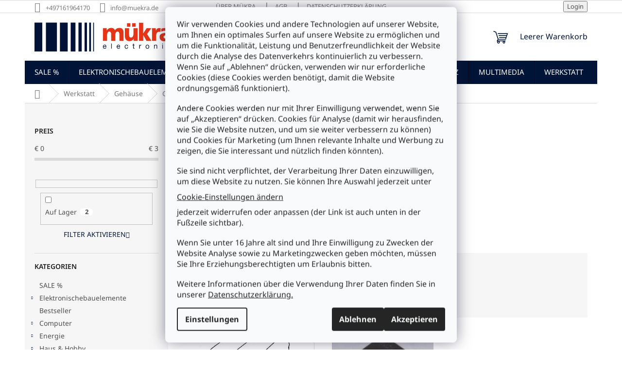

--- FILE ---
content_type: text/html; charset=utf-8
request_url: https://www.muekra.de/gehauseschrauben/
body_size: 30316
content:
<!doctype html><html lang="de" dir="ltr" class="header-background-light external-fonts-loaded"><head><meta charset="utf-8" /><meta name="viewport" content="width=device-width,initial-scale=1" /><title>Gehäuseschrauben - MüKRA electronic Vertriebs GmbH</title><link rel="preconnect" href="https://cdn.myshoptet.com" /><link rel="dns-prefetch" href="https://cdn.myshoptet.com" /><link rel="preload" href="https://cdn.myshoptet.com/prj/dist/master/cms/libs/jquery/jquery-1.11.3.min.js" as="script" /><link href="https://cdn.myshoptet.com/prj/dist/master/cms/templates/frontend_templates/shared/css/font-face/noto-sans.css" rel="stylesheet"><link href="https://cdn.myshoptet.com/prj/dist/master/shop/dist/font-shoptet-11.css.62c94c7785ff2cea73b2.css" rel="stylesheet"><script>
dataLayer = [];
dataLayer.push({'shoptet' : {
    "pageId": 1500,
    "pageType": "category",
    "currency": "EUR",
    "currencyInfo": {
        "decimalSeparator": ",",
        "exchangeRate": 1,
        "priceDecimalPlaces": 2,
        "symbol": "\u20ac",
        "symbolLeft": 1,
        "thousandSeparator": " "
    },
    "language": "de",
    "projectId": 579023,
    "category": {
        "guid": "8c8f6894-f552-11ed-8bcc-3e5eb9a3f9dd",
        "path": "Werkstatt | Geh\u00e4use | Geh\u00e4use-Komponenten | Geh\u00e4useschrauben",
        "parentCategoryGuid": "8c0df958-f552-11ed-aed9-3e5eb9a3f9dd"
    },
    "cartInfo": {
        "id": null,
        "freeShipping": false,
        "freeShippingFrom": 75,
        "leftToFreeGift": {
            "formattedPrice": "\u20ac0",
            "priceLeft": 0
        },
        "freeGift": false,
        "leftToFreeShipping": {
            "priceLeft": 75,
            "dependOnRegion": 0,
            "formattedPrice": "\u20ac75"
        },
        "discountCoupon": [],
        "getNoBillingShippingPrice": {
            "withoutVat": 0,
            "vat": 0,
            "withVat": 0
        },
        "cartItems": [],
        "taxMode": "ORDINARY"
    },
    "cart": [],
    "customer": {
        "priceRatio": 1,
        "priceListId": 1,
        "groupId": null,
        "registered": false,
        "mainAccount": false
    }
}});
dataLayer.push({'cookie_consent' : {
    "marketing": "denied",
    "analytics": "denied"
}});
document.addEventListener('DOMContentLoaded', function() {
    shoptet.consent.onAccept(function(agreements) {
        if (agreements.length == 0) {
            return;
        }
        dataLayer.push({
            'cookie_consent' : {
                'marketing' : (agreements.includes(shoptet.config.cookiesConsentOptPersonalisation)
                    ? 'granted' : 'denied'),
                'analytics': (agreements.includes(shoptet.config.cookiesConsentOptAnalytics)
                    ? 'granted' : 'denied')
            },
            'event': 'cookie_consent'
        });
    });
});
</script>
<meta property="og:type" content="website"><meta property="og:site_name" content="muekra.de"><meta property="og:url" content="https://www.muekra.de/gehauseschrauben/"><meta property="og:title" content="Gehäuseschrauben - MüKRA electronic Vertriebs GmbH"><meta name="author" content="MüKRA electronic Vertriebs GmbH"><meta name="web_author" content="Shoptet.sk"><meta name="dcterms.rightsHolder" content="www.muekra.de"><meta name="robots" content="index,follow"><meta property="og:image" content="https://www.muekra.de/user/categories/orig/vierkantmutter.jpg"><meta property="og:description" content="Gehäuseschrauben, MüKRA electronic Vertriebs GmbH"><meta name="description" content="Gehäuseschrauben, MüKRA electronic Vertriebs GmbH"><style>:root {--color-primary: #001437;--color-primary-h: 218;--color-primary-s: 100%;--color-primary-l: 11%;--color-primary-hover: #002B75;--color-primary-hover-h: 218;--color-primary-hover-s: 100%;--color-primary-hover-l: 23%;--color-secondary: #e73416;--color-secondary-h: 9;--color-secondary-s: 83%;--color-secondary-l: 50%;--color-secondary-hover: #B5210A;--color-secondary-hover-h: 8;--color-secondary-hover-s: 90%;--color-secondary-hover-l: 37%;--color-tertiary: #e73416;--color-tertiary-h: 9;--color-tertiary-s: 83%;--color-tertiary-l: 50%;--color-tertiary-hover: #B5210A;--color-tertiary-hover-h: 8;--color-tertiary-hover-s: 90%;--color-tertiary-hover-l: 37%;--color-header-background: #ffffff;--template-font: "Noto Sans";--template-headings-font: "Noto Sans";--header-background-url: none;--cookies-notice-background: #F8FAFB;--cookies-notice-color: #252525;--cookies-notice-button-hover: #27263f;--cookies-notice-link-hover: #3b3a5f;--templates-update-management-preview-mode-content: "Die Vorschau der Vorlagenaktualisierungen ist für Ihren Browser aktiv."}</style>
    
    <link href="https://cdn.myshoptet.com/prj/dist/master/shop/dist/main-11.less.fcb4a42d7bd8a71b7ee2.css" rel="stylesheet" />
                <link href="https://cdn.myshoptet.com/prj/dist/master/shop/dist/mobile-header-v1-11.less.1ee105d41b5f713c21aa.css" rel="stylesheet" />
    
    <script>var shoptet = shoptet || {};</script>
    <script src="https://cdn.myshoptet.com/prj/dist/master/shop/dist/main-3g-header.js.05f199e7fd2450312de2.js"></script>
<!-- User include --><!-- project html code header -->
<link rel="apple-touch-icon" sizes="180x180" href="/user/documents/upload/design/apple-touch-icon.png">
<link rel="icon" type="image/png" sizes="32x32" href="/user/documents/upload/design/favicon-32x32.png">
<link rel="icon" type="image/png" sizes="16x16" href="/user/documents/upload/design/favicon-16x16.png">
<link rel="manifest" href="/user/documents/upload/design/site.webmanifest">
<link rel="mask-icon" href="/user/documents/upload/design/safari-pinned-tab.svg" color="#000000">
<link rel="shortcut icon" href="/user/documents/upload/design/favicon.ico">
<meta name="msapplication-TileColor" content="#ff0000">
<meta name="msapplication-config" content="/user/documents/upload/design/browserconfig.xml">
<meta name="theme-color" content="#eeeeee">

<style>
.site-msg {
  background-color: #fdfcfe;
  font-size: 1.1em;
}
.site-msg.information {opacity: .98;}
.payment-info b {padding-right: 5px}
body.ordering-process .co-box h4.order-delivery, 
body.ordering-process .co-box h4.order-payment{margin-top:4px !important; margin-bottom:6px !important}

div.admin-bar, 
nav#navigation ul.menu-level-3, 
body.ordering-process h4.order-information, 
tr.productEan {display:none}

.flag.flag-discount {background-color: #001437}
.top-navigation-bar a, .top-navigation-bar .dropdown button {color: #777}
.navigation-in ul li a b {
  text-transform: uppercase;
}
.btn.btn-cart, a.btn.btn-cart, .btn.add-to-cart-button, a.btn.add-to-cart-button {margin-top: 10px}
#footer ul.wettbewerbsvorteile li,
#footer ul.sichereinkaufen li {margin-left: 30px;}
#footer ul.wettbewerbsvorteile li::before,
#footer ul.sichereinkaufen li::before {
    content: url('/user/documents/upload/design/checklistsimple.png');
    position: absolute;
  	left: -5px;
    margin-right: 5px;
    padding: 3px 8px;
    border-radius: 3px;
}
#footer .contact-box a, #footer .password-helper a, #footer .news-item-widget a, #footer ul a {
	color: #001437;
}
#footer .contact-box a:hover, #footer .password-helper a:hover, #footer .news-item-widget a:hover, #footer ul a:hover {
	color: #e73416;
}
#footer h4 {
  color: #001437;
  font-weight: 700;
}
#footer p.versand img, #footer p.zahlung img {
  height: 20px;
  max-height: 20px;
}
.banner, .banner-wrapper, .banner-category, .carousel-inner {
  color: #000;
}
@media only screen and (min-width: 768px) {
  #navigation {height: 48px}
  .navigation-in {
    font-size: 15px;
    line-height: 28px;
    height: 48px;
	}
  body.ordering-process #navigation,
  body.ordering-process div.search, 
	body.ordering-process div.top-navigation-bar {display:none}
}
@media (min-width: 992px) {
  body.ordering-process .co-box {
    padding: 10px 80px 20px 80px;
  }
}
@media (min-width: 1200px) {
  .footer-rows .site-name {
    max-width: 222px;
  }
}
</style>
<!-- /User include --><link rel="canonical" href="https://www.muekra.de/gehauseschrauben/" />    <!-- Global site tag (gtag.js) - Google Analytics -->
    <script async src="https://www.googletagmanager.com/gtag/js?id=G-HW52J255JN"></script>
    <script>
        
        window.dataLayer = window.dataLayer || [];
        function gtag(){dataLayer.push(arguments);}
        

                    console.debug('default consent data');

            gtag('consent', 'default', {"ad_storage":"denied","analytics_storage":"denied","ad_user_data":"denied","ad_personalization":"denied","wait_for_update":500});
            dataLayer.push({
                'event': 'default_consent'
            });
        
        gtag('js', new Date());

        
                gtag('config', 'G-HW52J255JN', {"groups":"GA4","send_page_view":false,"content_group":"category","currency":"EUR","page_language":"de"});
        
        
        
        
        
        
                    gtag('event', 'page_view', {"send_to":"GA4","page_language":"de","content_group":"category","currency":"EUR"});
        
        
        
        
        
        
        
        
        
        
        
        
        
        document.addEventListener('DOMContentLoaded', function() {
            if (typeof shoptet.tracking !== 'undefined') {
                for (var id in shoptet.tracking.bannersList) {
                    gtag('event', 'view_promotion', {
                        "send_to": "UA",
                        "promotions": [
                            {
                                "id": shoptet.tracking.bannersList[id].id,
                                "name": shoptet.tracking.bannersList[id].name,
                                "position": shoptet.tracking.bannersList[id].position
                            }
                        ]
                    });
                }
            }

            shoptet.consent.onAccept(function(agreements) {
                if (agreements.length !== 0) {
                    console.debug('gtag consent accept');
                    var gtagConsentPayload =  {
                        'ad_storage': agreements.includes(shoptet.config.cookiesConsentOptPersonalisation)
                            ? 'granted' : 'denied',
                        'analytics_storage': agreements.includes(shoptet.config.cookiesConsentOptAnalytics)
                            ? 'granted' : 'denied',
                                                                                                'ad_user_data': agreements.includes(shoptet.config.cookiesConsentOptPersonalisation)
                            ? 'granted' : 'denied',
                        'ad_personalization': agreements.includes(shoptet.config.cookiesConsentOptPersonalisation)
                            ? 'granted' : 'denied',
                        };
                    console.debug('update consent data', gtagConsentPayload);
                    gtag('consent', 'update', gtagConsentPayload);
                    dataLayer.push(
                        { 'event': 'update_consent' }
                    );
                }
            });
        });
    </script>
</head><body class="desktop id-1500 in-gehauseschrauben template-11 type-category multiple-columns-body columns-mobile-2 columns-3 ums_forms_redesign--off ums_a11y_category_page--on ums_discussion_rating_forms--off ums_flags_display_unification--on ums_a11y_login--on mobile-header-version-1"><noscript>
    <style>
        #header {
            padding-top: 0;
            position: relative !important;
            top: 0;
        }
        .header-navigation {
            position: relative !important;
        }
        .overall-wrapper {
            margin: 0 !important;
        }
        body:not(.ready) {
            visibility: visible !important;
        }
    </style>
    <div class="no-javascript">
        <div class="no-javascript__title">Sie müssen eine Einstellung in Ihrem Webbrowser ändern</div>
        <div class="no-javascript__text">Siehe hierzu: <a href="https://www.google.com/support/bin/answer.py?answer=23852">Wie Sie JavaScript in Ihrem Browser aktivieren</a>.</div>
        <div class="no-javascript__text">Wenn Sie Ad-Blocking-Software verwenden, müssen Sie möglicherweise JavaScript auf dieser Seite zulassen.</div>
        <div class="no-javascript__text">Danke.</div>
    </div>
</noscript>

        <div id="fb-root"></div>
        <script>
            window.fbAsyncInit = function() {
                FB.init({
//                    appId            : 'your-app-id',
                    autoLogAppEvents : true,
                    xfbml            : true,
                    version          : 'v19.0'
                });
            };
        </script>
        <script async defer crossorigin="anonymous" src="https://connect.facebook.net/de_DE/sdk.js"></script>    <div class="siteCookies siteCookies--center siteCookies--light js-siteCookies" role="dialog" data-testid="cookiesPopup" data-nosnippet>
        <div class="siteCookies__form">
            <div class="siteCookies__content">
                <div class="siteCookies__text">
                    <p>Wir verwenden Cookies und andere Technologien auf unserer Website, um Ihnen ein optimales Surfen auf unsere Website zu ermöglichen und um die Funktionalität, Leistung und Benutzerfreundlichkeit der Website durch die Analyse des Datenverkehrs kontinuierlich zu verbessern. Wenn Sie auf „Ablehnen“ drücken, verwenden wir nur erforderliche Cookies (diese Cookies werden benötigt, damit die Website ordnungsgemäß funktioniert).</p>
<p>Andere Cookies werden nur mit Ihrer Einwilligung verwendet, wenn Sie auf „Akzeptieren“ drücken. Cookies für Analyse (damit wir herausfinden, wie Sie die Website nutzen, und um sie weiter verbessern zu können) und Cookies für Marketing (um Ihnen relevante Inhalte und Werbung zu zeigen, die Sie interessant und nützlich finden könnten).</p>
<p>Sie sind nicht verpflichtet, der Verarbeitung Ihrer Daten einzuwilligen, um diese Website zu nutzen. Sie können Ihre Auswahl jederzeit unter <span class="copyright" data-testid="textCopyright"><a href="/datenschutz/" class="js-cookies-settings" data-testid="cookiesSettings">Cookie-Einstellungen ändern</a></span> jederzeit widerrufen oder anpassen (der Link ist auch unten in der Fußzeile sichtbar).</p>
<p>Wenn Sie unter 16 Jahre alt sind und Ihre Einwilligung zu Zwecken der Website Analyse sowie zu Marketingzwecken geben möchten, müssen Sie Ihre Erziehungsberechtigten um Erlaubnis bitten.</p>
Weitere Informationen über die Verwendung Ihrer Daten finden Sie in unserer <a href="/datenschutz/" target="_blank" rel="noopener noreferrer">Datenschutzerklärung.</a>
                </div>
                <p class="siteCookies__links">
                    <button class="siteCookies__link js-cookies-settings" aria-label="Cookies-Einstellungen" data-testid="cookiesSettings">Einstellungen</button>
                </p>
            </div>
            <div class="siteCookies__buttonWrap">
                                    <button class="siteCookies__button js-cookiesConsentSubmit" value="reject" aria-label="Cookies ablehnen" data-testid="buttonCookiesReject">Ablehnen</button>
                                <button class="siteCookies__button js-cookiesConsentSubmit" value="all" aria-label="Cookies akzeptieren" data-testid="buttonCookiesAccept">Akzeptieren</button>
            </div>
        </div>
        <script>
            document.addEventListener("DOMContentLoaded", () => {
                const siteCookies = document.querySelector('.js-siteCookies');
                document.addEventListener("scroll", shoptet.common.throttle(() => {
                    const st = document.documentElement.scrollTop;
                    if (st > 1) {
                        siteCookies.classList.add('siteCookies--scrolled');
                    } else {
                        siteCookies.classList.remove('siteCookies--scrolled');
                    }
                }, 100));
            });
        </script>
    </div>
<a href="#content" class="skip-link sr-only">Zum Inhalt springen</a><div class="overall-wrapper"><div class="user-action"><div class="container">
    <div class="user-action-in">
                    <div id="login" class="user-action-login popup-widget login-widget" role="dialog" aria-labelledby="loginHeading">
        <div class="popup-widget-inner">
                            <h2 id="loginHeading">Mein Benutzerkonto anmelden</h2><div id="customerLogin"><form action="/action/Customer/Login/" method="post" id="formLoginIncluded" class="csrf-enabled formLogin" data-testid="formLogin"><input type="hidden" name="referer" value="" /><div class="form-group"><div class="input-wrapper email js-validated-element-wrapper no-label"><input type="email" name="email" class="form-control" autofocus placeholder="E-Mail Adresse (z. B. Max.Mustermann@mail.de)" data-testid="inputEmail" autocomplete="email" required /></div></div><div class="form-group"><div class="input-wrapper password js-validated-element-wrapper no-label"><input type="password" name="password" class="form-control" placeholder="Passwort" data-testid="inputPassword" autocomplete="current-password" required /><span class="no-display">Sie können nicht dieses Feld ausfüllen</span><input type="text" name="surname" value="" class="no-display" /></div></div><div class="form-group"><div class="login-wrapper"><button type="submit" class="btn btn-secondary btn-text btn-login" data-testid="buttonSubmit">Anmelden</button><div class="password-helper"><a href="/registration/" data-testid="signup" rel="nofollow">Neues Konto registrieren</a><a href="/kundencenter/vergessene-kennwort/" rel="nofollow">Passwort vergessen</a></div></div></div></form>
</div>                    </div>
    </div>

                            <div id="cart-widget" class="user-action-cart popup-widget cart-widget loader-wrapper" data-testid="popupCartWidget" role="dialog" aria-hidden="true">
    <div class="popup-widget-inner cart-widget-inner place-cart-here">
        <div class="loader-overlay">
            <div class="loader"></div>
        </div>
    </div>

    <div class="cart-widget-button">
        <a href="/warenkorb/" class="btn btn-conversion" id="continue-order-button" rel="nofollow" data-testid="buttonNextStep">Weiter zum Warenkorb</a>
    </div>
</div>
            </div>
</div>
</div><div class="top-navigation-bar" data-testid="topNavigationBar">

    <div class="container">

        <div class="top-navigation-contacts">
            <strong>Kundenunterstützung:</strong><a href="tel:+497161964170" class="project-phone" aria-label="Rufen Sie +497161964170 an" data-testid="contactboxPhone"><span>+497161964170</span></a><a href="mailto:info@muekra.de" class="project-email" data-testid="contactboxEmail"><span>info@muekra.de</span></a>        </div>

                            <div class="top-navigation-menu">
                <div class="top-navigation-menu-trigger"></div>
                <ul class="top-navigation-bar-menu">
                                            <li class="top-navigation-menu-item-5108">
                            <a href="/uber-muekra/">Über Mükra</a>
                        </li>
                                            <li class="top-navigation-menu-item-39">
                            <a href="/agb/">AGB</a>
                        </li>
                                            <li class="top-navigation-menu-item-691">
                            <a href="/datenschutz/">Datenschutzerklärung</a>
                        </li>
                                    </ul>
                <ul class="top-navigation-bar-menu-helper"></ul>
            </div>
        
        <div class="top-navigation-tools top-navigation-tools--language">
            <div class="responsive-tools">
                <a href="#" class="toggle-window" data-target="search" aria-label="Suchen" data-testid="linkSearchIcon"></a>
                                                            <a href="#" class="toggle-window" data-target="login"></a>
                                                    <a href="#" class="toggle-window" data-target="navigation" aria-label="Menu" data-testid="hamburgerMenu"></a>
            </div>
                        <button class="top-nav-button top-nav-button-login toggle-window" type="button" data-target="login" aria-haspopup="dialog" aria-controls="login" aria-expanded="false" data-testid="signin"><span>Login</span></button>        </div>

    </div>

</div>
<header id="header"><div class="container navigation-wrapper">
    <div class="header-top">
        <div class="site-name-wrapper">
            <div class="site-name"><a href="/" data-testid="linkWebsiteLogo"><img src="https://cdn.myshoptet.com/usr/www.muekra.de/user/logos/m__kra_logo.jpg" alt="MüKRA electronic Vertriebs GmbH" fetchpriority="low" /></a></div>        </div>
        <div class="search" itemscope itemtype="https://schema.org/WebSite">
            <meta itemprop="headline" content="Gehäuseschrauben"/><meta itemprop="url" content="https://www.muekra.de"/><meta itemprop="text" content="Gehäuseschrauben, MüKRA electronic Vertriebs GmbH"/>            <form action="/action/ProductSearch/prepareString/" method="post"
    id="formSearchForm" class="search-form compact-form js-search-main"
    itemprop="potentialAction" itemscope itemtype="https://schema.org/SearchAction" data-testid="searchForm">
    <fieldset>
        <meta itemprop="target"
            content="https://www.muekra.de/suche/?string={string}"/>
        <input type="hidden" name="language" value="de"/>
        
            
<input
    type="search"
    name="string"
        class="query-input form-control search-input js-search-input"
    placeholder="Bitte geben Sie ein Suchwort ein"
    autocomplete="off"
    required
    itemprop="query-input"
    aria-label="Suche"
    data-testid="searchInput"
>
            <button type="submit" class="btn btn-default" data-testid="searchBtn">Suchen</button>
        
    </fieldset>
</form>
        </div>
        <div class="navigation-buttons">
                
    <a href="/warenkorb/" class="btn btn-icon toggle-window cart-count" data-target="cart" data-hover="true" data-redirect="true" data-testid="headerCart" rel="nofollow" aria-haspopup="dialog" aria-expanded="false" aria-controls="cart-widget">
        
                <span class="sr-only">Zum Warenkorb</span>
        
            <span class="cart-price visible-lg-inline-block" data-testid="headerCartPrice">
                                    Leerer Warenkorb                            </span>
        
    
            </a>
        </div>
    </div>
    <nav id="navigation" aria-label="Hauptmenü" data-collapsible="true"><div class="navigation-in menu"><ul class="menu-level-1" role="menubar" data-testid="headerMenuItems"><li class="menu-item-3882" role="none"><a href="/aktuelle-angebote/" data-testid="headerMenuItem" role="menuitem" aria-expanded="false"><b>SALE %</b></a></li>
<li class="menu-item-705 ext" role="none"><a href="/bauelemente/" data-testid="headerMenuItem" role="menuitem" aria-haspopup="true" aria-expanded="false"><b>Elektronischebauelemente</b><span class="submenu-arrow"></span></a><ul class="menu-level-2" aria-label="Elektronischebauelemente" tabindex="-1" role="menu"><li class="menu-item-1008 has-third-level" role="none"><a href="/bausatze-module/" class="menu-image" data-testid="headerMenuItem" tabindex="-1" aria-hidden="true"><img src="data:image/svg+xml,%3Csvg%20width%3D%22140%22%20height%3D%22100%22%20xmlns%3D%22http%3A%2F%2Fwww.w3.org%2F2000%2Fsvg%22%3E%3C%2Fsvg%3E" alt="" aria-hidden="true" width="140" height="100"  data-src="https://cdn.myshoptet.com/usr/www.muekra.de/user/categories/thumb/b156n.jpg" fetchpriority="low" /></a><div><a href="/bausatze-module/" data-testid="headerMenuItem" role="menuitem"><span>Bausätze &amp; Module</span></a>
                                                    <ul class="menu-level-3" role="menu">
                                                                    <li class="menu-item-1011" role="none">
                                        <a href="/bausatze/" data-testid="headerMenuItem" role="menuitem">
                                            Bausätze</a>,                                    </li>
                                                                    <li class="menu-item-1140" role="none">
                                        <a href="/module/" data-testid="headerMenuItem" role="menuitem">
                                            Module</a>                                    </li>
                                                            </ul>
                        </div></li><li class="menu-item-1086 has-third-level" role="none"><a href="/halbleiter/" class="menu-image" data-testid="headerMenuItem" tabindex="-1" aria-hidden="true"><img src="data:image/svg+xml,%3Csvg%20width%3D%22140%22%20height%3D%22100%22%20xmlns%3D%22http%3A%2F%2Fwww.w3.org%2F2000%2Fsvg%22%3E%3C%2Fsvg%3E" alt="" aria-hidden="true" width="140" height="100"  data-src="https://cdn.myshoptet.com/usr/www.muekra.de/user/categories/thumb/to202_thyristor.jpg" fetchpriority="low" /></a><div><a href="/halbleiter/" data-testid="headerMenuItem" role="menuitem"><span>Halbleiter</span></a>
                                                    <ul class="menu-level-3" role="menu">
                                                                    <li class="menu-item-1221" role="none">
                                        <a href="/c-mos/" data-testid="headerMenuItem" role="menuitem">
                                            C-MOS</a>,                                    </li>
                                                                    <li class="menu-item-1089" role="none">
                                        <a href="/dioden/" data-testid="headerMenuItem" role="menuitem">
                                            Dioden</a>,                                    </li>
                                                                    <li class="menu-item-1530" role="none">
                                        <a href="/gleichrichter/" data-testid="headerMenuItem" role="menuitem">
                                            Gleichrichter</a>,                                    </li>
                                                                    <li class="menu-item-2115" role="none">
                                        <a href="/linear-ic/" data-testid="headerMenuItem" role="menuitem">
                                            Linear-IC</a>,                                    </li>
                                                                    <li class="menu-item-2613" role="none">
                                        <a href="/mikroprozessor/" data-testid="headerMenuItem" role="menuitem">
                                            Mikroprozessor</a>,                                    </li>
                                                                    <li class="menu-item-2748" role="none">
                                        <a href="/sensoren/" data-testid="headerMenuItem" role="menuitem">
                                            Sensoren</a>,                                    </li>
                                                                    <li class="menu-item-3408" role="none">
                                        <a href="/thyristoren/" data-testid="headerMenuItem" role="menuitem">
                                            Thyristoren</a>,                                    </li>
                                                                    <li class="menu-item-3552" role="none">
                                        <a href="/transistoren/" data-testid="headerMenuItem" role="menuitem">
                                            Transistoren</a>,                                    </li>
                                                                    <li class="menu-item-3603" role="none">
                                        <a href="/ttl-schaltungen/" data-testid="headerMenuItem" role="menuitem">
                                            TTL-Schaltungen</a>                                    </li>
                                                            </ul>
                        </div></li><li class="menu-item-708 has-third-level" role="none"><a href="/mechanische-bauelemente/" class="menu-image" data-testid="headerMenuItem" tabindex="-1" aria-hidden="true"><img src="data:image/svg+xml,%3Csvg%20width%3D%22140%22%20height%3D%22100%22%20xmlns%3D%22http%3A%2F%2Fwww.w3.org%2F2000%2Fsvg%22%3E%3C%2Fsvg%3E" alt="" aria-hidden="true" width="140" height="100"  data-src="https://cdn.myshoptet.com/usr/www.muekra.de/user/categories/thumb/wippschalter_230v.jpg" fetchpriority="low" /></a><div><a href="/mechanische-bauelemente/" data-testid="headerMenuItem" role="menuitem"><span>mechanische Bauelemente</span></a>
                                                    <ul class="menu-level-3" role="menu">
                                                                    <li class="menu-item-711" role="none">
                                        <a href="/abstandshalter/" data-testid="headerMenuItem" role="menuitem">
                                            Abstandshalter</a>,                                    </li>
                                                                    <li class="menu-item-954" role="none">
                                        <a href="/batteriehalter-2/" data-testid="headerMenuItem" role="menuitem">
                                            Batteriehalter</a>,                                    </li>
                                                                    <li class="menu-item-1413" role="none">
                                        <a href="/fassungen/" data-testid="headerMenuItem" role="menuitem">
                                            Fassungen</a>,                                    </li>
                                                                    <li class="menu-item-1527" role="none">
                                        <a href="/geratefusse/" data-testid="headerMenuItem" role="menuitem">
                                            Gerätefüsse</a>,                                    </li>
                                                                    <li class="menu-item-1722" role="none">
                                        <a href="/knopfe/" data-testid="headerMenuItem" role="menuitem">
                                            Knöpfe</a>,                                    </li>
                                                                    <li class="menu-item-1911" role="none">
                                        <a href="/kuhlkorper/" data-testid="headerMenuItem" role="menuitem">
                                            Kühlkörper</a>,                                    </li>
                                                                    <li class="menu-item-2349" role="none">
                                        <a href="/leiterplatten/" data-testid="headerMenuItem" role="menuitem">
                                            Leiterplatten</a>,                                    </li>
                                                                    <li class="menu-item-1287" role="none">
                                        <a href="/lufter/" data-testid="headerMenuItem" role="menuitem">
                                            Lüfter</a>,                                    </li>
                                                                    <li class="menu-item-2847" role="none">
                                        <a href="/motoren/" data-testid="headerMenuItem" role="menuitem">
                                            Motoren</a>,                                    </li>
                                                                    <li class="menu-item-3066" role="none">
                                        <a href="/relais/" data-testid="headerMenuItem" role="menuitem">
                                            Relais</a>,                                    </li>
                                                                    <li class="menu-item-2088" role="none">
                                        <a href="/schalter/" data-testid="headerMenuItem" role="menuitem">
                                            Schalter</a>,                                    </li>
                                                                    <li class="menu-item-3273" role="none">
                                        <a href="/sicherungen/" data-testid="headerMenuItem" role="menuitem">
                                            Sicherungen</a>,                                    </li>
                                                                    <li class="menu-item-3288" role="none">
                                        <a href="/sicherungshalter/" data-testid="headerMenuItem" role="menuitem">
                                            Sicherungshalter</a>,                                    </li>
                                                                    <li class="menu-item-3303" role="none">
                                        <a href="/solar/" data-testid="headerMenuItem" role="menuitem">
                                            Solar</a>,                                    </li>
                                                                    <li class="menu-item-918" role="none">
                                        <a href="/steckverbinder/" data-testid="headerMenuItem" role="menuitem">
                                            Steckverbinder</a>                                    </li>
                                                            </ul>
                        </div></li><li class="menu-item-1449 has-third-level" role="none"><a href="/optoelektronik/" class="menu-image" data-testid="headerMenuItem" tabindex="-1" aria-hidden="true"><img src="data:image/svg+xml,%3Csvg%20width%3D%22140%22%20height%3D%22100%22%20xmlns%3D%22http%3A%2F%2Fwww.w3.org%2F2000%2Fsvg%22%3E%3C%2Fsvg%3E" alt="" aria-hidden="true" width="140" height="100"  data-src="https://cdn.myshoptet.com/usr/www.muekra.de/user/categories/thumb/l-56bgd_kingbright_1.jpg" fetchpriority="low" /></a><div><a href="/optoelektronik/" data-testid="headerMenuItem" role="menuitem"><span>Optoelektronik</span></a>
                                                    <ul class="menu-level-3" role="menu">
                                                                    <li class="menu-item-4941" role="none">
                                        <a href="/display/" data-testid="headerMenuItem" role="menuitem">
                                            Display</a>,                                    </li>
                                                                    <li class="menu-item-4275" role="none">
                                        <a href="/fernbedienung-controller/" data-testid="headerMenuItem" role="menuitem">
                                            Fernbedienung &amp; Controller</a>,                                    </li>
                                                                    <li class="menu-item-3018" role="none">
                                        <a href="/fotodioden/" data-testid="headerMenuItem" role="menuitem">
                                            Fotodioden</a>,                                    </li>
                                                                    <li class="menu-item-3021" role="none">
                                        <a href="/fototransistoren/" data-testid="headerMenuItem" role="menuitem">
                                            Fototransistoren</a>,                                    </li>
                                                                    <li class="menu-item-3027" role="none">
                                        <a href="/fotowiderstande/" data-testid="headerMenuItem" role="menuitem">
                                            Fotowiderstände</a>,                                    </li>
                                                                    <li class="menu-item-3024" role="none">
                                        <a href="/infrarotdioden/" data-testid="headerMenuItem" role="menuitem">
                                            Infrarotdioden</a>,                                    </li>
                                                                    <li class="menu-item-4242" role="none">
                                        <a href="/ir-empfangsmodule/" data-testid="headerMenuItem" role="menuitem">
                                            IR-Empfangsmodule</a>,                                    </li>
                                                                    <li class="menu-item-2946" role="none">
                                        <a href="/laser-diode/" data-testid="headerMenuItem" role="menuitem">
                                            Laser-Diode</a>,                                    </li>
                                                                    <li class="menu-item-2931" role="none">
                                        <a href="/laserpointer/" data-testid="headerMenuItem" role="menuitem">
                                            Laserpointer</a>,                                    </li>
                                                                    <li class="menu-item-4638" role="none">
                                        <a href="/lcd-dot-matrix-module/" data-testid="headerMenuItem" role="menuitem">
                                            LCD-Dot-Matrix-Module</a>,                                    </li>
                                                                    <li class="menu-item-3009" role="none">
                                        <a href="/led-anzeige-rahmen/" data-testid="headerMenuItem" role="menuitem">
                                            LED-Anzeige + Rahmen</a>,                                    </li>
                                                                    <li class="menu-item-2259" role="none">
                                        <a href="/led-beleuchtung/" data-testid="headerMenuItem" role="menuitem">
                                            LED-Beleuchtung</a>,                                    </li>
                                                                    <li class="menu-item-4512" role="none">
                                        <a href="/led-dimmer/" data-testid="headerMenuItem" role="menuitem">
                                            LED-Dimmer</a>,                                    </li>
                                                                    <li class="menu-item-1452" role="none">
                                        <a href="/led-fassungen-2/" data-testid="headerMenuItem" role="menuitem">
                                            LED-Fassungen</a>,                                    </li>
                                                                    <li class="menu-item-4245" role="none">
                                        <a href="/led-ketten/" data-testid="headerMenuItem" role="menuitem">
                                            LED-Ketten</a>,                                    </li>
                                                                    <li class="menu-item-3054" role="none">
                                        <a href="/led-konstantstromquelle/" data-testid="headerMenuItem" role="menuitem">
                                            LED-Konstantstromquelle</a>,                                    </li>
                                                                    <li class="menu-item-3918" role="none">
                                        <a href="/led-schrauben/" data-testid="headerMenuItem" role="menuitem">
                                            LED-Schrauben</a>,                                    </li>
                                                                    <li class="menu-item-3873" role="none">
                                        <a href="/led-tester/" data-testid="headerMenuItem" role="menuitem">
                                            LED-Tester</a>,                                    </li>
                                                                    <li class="menu-item-4023" role="none">
                                        <a href="/led-transformatoren-2/" data-testid="headerMenuItem" role="menuitem">
                                            LED-Transformatoren</a>,                                    </li>
                                                                    <li class="menu-item-3051" role="none">
                                        <a href="/led-vorschaltplatine/" data-testid="headerMenuItem" role="menuitem">
                                            LED-Vorschaltplatine</a>,                                    </li>
                                                                    <li class="menu-item-2949" role="none">
                                        <a href="/leuchtdioden/" data-testid="headerMenuItem" role="menuitem">
                                            Leuchtdioden</a>,                                    </li>
                                                                    <li class="menu-item-2919" role="none">
                                        <a href="/lichtwellenleiter/" data-testid="headerMenuItem" role="menuitem">
                                            Lichtwellenleiter</a>,                                    </li>
                                                                    <li class="menu-item-3015" role="none">
                                        <a href="/optokoppler/" data-testid="headerMenuItem" role="menuitem">
                                            Optokoppler</a>,                                    </li>
                                                                    <li class="menu-item-4701" role="none">
                                        <a href="/rgb-kabel-2/" data-testid="headerMenuItem" role="menuitem">
                                            RGB-Kabel</a>,                                    </li>
                                                                    <li class="menu-item-3057" role="none">
                                        <a href="/steuergerate-fur-leds/" data-testid="headerMenuItem" role="menuitem">
                                            Steuergeräte für LEDs</a>                                    </li>
                                                            </ul>
                        </div></li><li class="menu-item-1362 has-third-level" role="none"><a href="/passive-bauelemente/" class="menu-image" data-testid="headerMenuItem" tabindex="-1" aria-hidden="true"><img src="data:image/svg+xml,%3Csvg%20width%3D%22140%22%20height%3D%22100%22%20xmlns%3D%22http%3A%2F%2Fwww.w3.org%2F2000%2Fsvg%22%3E%3C%2Fsvg%3E" alt="" aria-hidden="true" width="140" height="100"  data-src="https://cdn.myshoptet.com/usr/www.muekra.de/user/categories/thumb/kemet_kondensator_2.jpg" fetchpriority="low" /></a><div><a href="/passive-bauelemente/" data-testid="headerMenuItem" role="menuitem"><span>passive Bauelemente</span></a>
                                                    <ul class="menu-level-3" role="menu">
                                                                    <li class="menu-item-1365" role="none">
                                        <a href="/drosseln/" data-testid="headerMenuItem" role="menuitem">
                                            Drosseln</a>,                                    </li>
                                                                    <li class="menu-item-1746" role="none">
                                        <a href="/kondensatoren/" data-testid="headerMenuItem" role="menuitem">
                                            Kondensatoren</a>,                                    </li>
                                                                    <li class="menu-item-2916" role="none">
                                        <a href="/ntc/" data-testid="headerMenuItem" role="menuitem">
                                            NTC Kompensations-Heissleiter</a>,                                    </li>
                                                                    <li class="menu-item-3060" role="none">
                                        <a href="/potentiometer/" data-testid="headerMenuItem" role="menuitem">
                                            Potentiometer</a>,                                    </li>
                                                                    <li class="menu-item-3078" role="none">
                                        <a href="/quarze/" data-testid="headerMenuItem" role="menuitem">
                                            Quarze</a>,                                    </li>
                                                                    <li class="menu-item-3657" role="none">
                                        <a href="/varistoren/" data-testid="headerMenuItem" role="menuitem">
                                            Varistoren</a>,                                    </li>
                                                                    <li class="menu-item-3030" role="none">
                                        <a href="/widerstande/" data-testid="headerMenuItem" role="menuitem">
                                            Widerstände</a>                                    </li>
                                                            </ul>
                        </div></li></ul></li>
<li class="menu-item-5043" role="none"><a href="/bestseller/" data-testid="headerMenuItem" role="menuitem" aria-expanded="false"><b>Bestseller</b></a></li>
<li class="menu-item-1071 ext" role="none"><a href="/computer/" data-testid="headerMenuItem" role="menuitem" aria-haspopup="true" aria-expanded="false"><b>Computer</b><span class="submenu-arrow"></span></a><ul class="menu-level-2" aria-label="Computer" tabindex="-1" role="menu"><li class="menu-item-1242" role="none"><a href="/adapter-seriell/" class="menu-image" data-testid="headerMenuItem" tabindex="-1" aria-hidden="true"><img src="data:image/svg+xml,%3Csvg%20width%3D%22140%22%20height%3D%22100%22%20xmlns%3D%22http%3A%2F%2Fwww.w3.org%2F2000%2Fsvg%22%3E%3C%2Fsvg%3E" alt="" aria-hidden="true" width="140" height="100"  data-src="https://cdn.myshoptet.com/usr/www.muekra.de/user/categories/thumb/adapter_d-sub.jpg" fetchpriority="low" /></a><div><a href="/adapter-seriell/" data-testid="headerMenuItem" role="menuitem"><span>Adapter Seriell</span></a>
                        </div></li><li class="menu-item-4611" role="none"><a href="/boards-zubehor/" class="menu-image" data-testid="headerMenuItem" tabindex="-1" aria-hidden="true"><img src="data:image/svg+xml,%3Csvg%20width%3D%22140%22%20height%3D%22100%22%20xmlns%3D%22http%3A%2F%2Fwww.w3.org%2F2000%2Fsvg%22%3E%3C%2Fsvg%3E" alt="" aria-hidden="true" width="140" height="100"  data-src="https://cdn.myshoptet.com/usr/www.muekra.de/user/categories/thumb/raspberry_pi.jpg" fetchpriority="low" /></a><div><a href="/boards-zubehor/" data-testid="headerMenuItem" role="menuitem"><span>Boards + Zubehör</span></a>
                        </div></li><li class="menu-item-1317" role="none"><a href="/card-reader/" class="menu-image" data-testid="headerMenuItem" tabindex="-1" aria-hidden="true"><img src="data:image/svg+xml,%3Csvg%20width%3D%22140%22%20height%3D%22100%22%20xmlns%3D%22http%3A%2F%2Fwww.w3.org%2F2000%2Fsvg%22%3E%3C%2Fsvg%3E" alt="" aria-hidden="true" width="140" height="100"  data-src="https://cdn.myshoptet.com/usr/www.muekra.de/user/categories/thumb/kartenleseger_t_usb.jpg" fetchpriority="low" /></a><div><a href="/card-reader/" data-testid="headerMenuItem" role="menuitem"><span>Card-Reader</span></a>
                        </div></li><li class="menu-item-1278" role="none"><a href="/cd-dvd-und-zubehor/" class="menu-image" data-testid="headerMenuItem" tabindex="-1" aria-hidden="true"><img src="data:image/svg+xml,%3Csvg%20width%3D%22140%22%20height%3D%22100%22%20xmlns%3D%22http%3A%2F%2Fwww.w3.org%2F2000%2Fsvg%22%3E%3C%2Fsvg%3E" alt="" aria-hidden="true" width="140" height="100"  data-src="https://cdn.myshoptet.com/usr/www.muekra.de/user/categories/thumb/cd_rohllinge_700mb.jpg" fetchpriority="low" /></a><div><a href="/cd-dvd-und-zubehor/" data-testid="headerMenuItem" role="menuitem"><span>CD , DVD und Zubehör</span></a>
                        </div></li><li class="menu-item-3969" role="none"><a href="/computer-mikrofone/" class="menu-image" data-testid="headerMenuItem" tabindex="-1" aria-hidden="true"><img src="data:image/svg+xml,%3Csvg%20width%3D%22140%22%20height%3D%22100%22%20xmlns%3D%22http%3A%2F%2Fwww.w3.org%2F2000%2Fsvg%22%3E%3C%2Fsvg%3E" alt="" aria-hidden="true" width="140" height="100"  data-src="https://cdn.myshoptet.com/usr/www.muekra.de/user/categories/thumb/computer-mikrofon.jpg" fetchpriority="low" /></a><div><a href="/computer-mikrofone/" data-testid="headerMenuItem" role="menuitem"><span>Computer-Mikrofone</span></a>
                        </div></li><li class="menu-item-1080" role="none"><a href="/vga/" class="menu-image" data-testid="headerMenuItem" tabindex="-1" aria-hidden="true"><img src="data:image/svg+xml,%3Csvg%20width%3D%22140%22%20height%3D%22100%22%20xmlns%3D%22http%3A%2F%2Fwww.w3.org%2F2000%2Fsvg%22%3E%3C%2Fsvg%3E" alt="" aria-hidden="true" width="140" height="100"  data-src="https://cdn.myshoptet.com/usr/www.muekra.de/user/categories/thumb/d-sub.jpg" fetchpriority="low" /></a><div><a href="/vga/" data-testid="headerMenuItem" role="menuitem"><span>D-Sub VGA</span></a>
                        </div></li><li class="menu-item-4365" role="none"><a href="/display-port/" class="menu-image" data-testid="headerMenuItem" tabindex="-1" aria-hidden="true"><img src="data:image/svg+xml,%3Csvg%20width%3D%22140%22%20height%3D%22100%22%20xmlns%3D%22http%3A%2F%2Fwww.w3.org%2F2000%2Fsvg%22%3E%3C%2Fsvg%3E" alt="" aria-hidden="true" width="140" height="100"  data-src="https://cdn.myshoptet.com/usr/www.muekra.de/user/categories/thumb/displayport.jpg" fetchpriority="low" /></a><div><a href="/display-port/" data-testid="headerMenuItem" role="menuitem"><span>Display - Port</span></a>
                        </div></li><li class="menu-item-1101" role="none"><a href="/dvi/" class="menu-image" data-testid="headerMenuItem" tabindex="-1" aria-hidden="true"><img src="data:image/svg+xml,%3Csvg%20width%3D%22140%22%20height%3D%22100%22%20xmlns%3D%22http%3A%2F%2Fwww.w3.org%2F2000%2Fsvg%22%3E%3C%2Fsvg%3E" alt="" aria-hidden="true" width="140" height="100"  data-src="https://cdn.myshoptet.com/usr/www.muekra.de/user/categories/thumb/dvi-adapter_15hd.jpg" fetchpriority="low" /></a><div><a href="/dvi/" data-testid="headerMenuItem" role="menuitem"><span>DVI</span></a>
                        </div></li><li class="menu-item-1323" role="none"><a href="/fire-wire/" class="menu-image" data-testid="headerMenuItem" tabindex="-1" aria-hidden="true"><img src="data:image/svg+xml,%3Csvg%20width%3D%22140%22%20height%3D%22100%22%20xmlns%3D%22http%3A%2F%2Fwww.w3.org%2F2000%2Fsvg%22%3E%3C%2Fsvg%3E" alt="" aria-hidden="true" width="140" height="100"  data-src="https://cdn.myshoptet.com/usr/www.muekra.de/user/categories/thumb/firewire_kabel.jpg" fetchpriority="low" /></a><div><a href="/fire-wire/" data-testid="headerMenuItem" role="menuitem"><span>Fire-Wire</span></a>
                        </div></li><li class="menu-item-1305" role="none"><a href="/interface-karten/" class="menu-image" data-testid="headerMenuItem" tabindex="-1" aria-hidden="true"><img src="data:image/svg+xml,%3Csvg%20width%3D%22140%22%20height%3D%22100%22%20xmlns%3D%22http%3A%2F%2Fwww.w3.org%2F2000%2Fsvg%22%3E%3C%2Fsvg%3E" alt="" aria-hidden="true" width="140" height="100"  data-src="https://cdn.myshoptet.com/usr/www.muekra.de/user/categories/thumb/digitus_ds-33000.jpg" fetchpriority="low" /></a><div><a href="/interface-karten/" data-testid="headerMenuItem" role="menuitem"><span>Interface - Karten</span></a>
                        </div></li><li class="menu-item-1254" role="none"><a href="/kabel-seriell-parallel-ps-2-midi/" class="menu-image" data-testid="headerMenuItem" tabindex="-1" aria-hidden="true"><img src="data:image/svg+xml,%3Csvg%20width%3D%22140%22%20height%3D%22100%22%20xmlns%3D%22http%3A%2F%2Fwww.w3.org%2F2000%2Fsvg%22%3E%3C%2Fsvg%3E" alt="" aria-hidden="true" width="140" height="100"  data-src="https://cdn.myshoptet.com/usr/www.muekra.de/user/categories/thumb/pc-ps2.jpg" fetchpriority="low" /></a><div><a href="/kabel-seriell-parallel-ps-2-midi/" data-testid="headerMenuItem" role="menuitem"><span>Kabel Seriell Parallel PS/2 Midi</span></a>
                        </div></li><li class="menu-item-1335" role="none"><a href="/kopfhorer--kameras/" class="menu-image" data-testid="headerMenuItem" tabindex="-1" aria-hidden="true"><img src="data:image/svg+xml,%3Csvg%20width%3D%22140%22%20height%3D%22100%22%20xmlns%3D%22http%3A%2F%2Fwww.w3.org%2F2000%2Fsvg%22%3E%3C%2Fsvg%3E" alt="" aria-hidden="true" width="140" height="100"  data-src="https://cdn.myshoptet.com/usr/www.muekra.de/user/categories/thumb/headset.jpg" fetchpriority="low" /></a><div><a href="/kopfhorer--kameras/" data-testid="headerMenuItem" role="menuitem"><span>Kopfhörer, Kameras</span></a>
                        </div></li><li class="menu-item-1311" role="none"><a href="/laufwerksgehause/" class="menu-image" data-testid="headerMenuItem" tabindex="-1" aria-hidden="true"><img src="data:image/svg+xml,%3Csvg%20width%3D%22140%22%20height%3D%22100%22%20xmlns%3D%22http%3A%2F%2Fwww.w3.org%2F2000%2Fsvg%22%3E%3C%2Fsvg%3E" alt="" aria-hidden="true" width="140" height="100"  data-src="https://cdn.myshoptet.com/usr/www.muekra.de/user/categories/thumb/laufwerksgehause.jpg" fetchpriority="low" /></a><div><a href="/laufwerksgehause/" data-testid="headerMenuItem" role="menuitem"><span>Laufwerksgehäuse</span></a>
                        </div></li><li class="menu-item-5127" role="none"><a href="/lcd-module/" class="menu-image" data-testid="headerMenuItem" tabindex="-1" aria-hidden="true"><img src="data:image/svg+xml,%3Csvg%20width%3D%22140%22%20height%3D%22100%22%20xmlns%3D%22http%3A%2F%2Fwww.w3.org%2F2000%2Fsvg%22%3E%3C%2Fsvg%3E" alt="" aria-hidden="true" width="140" height="100"  data-src="https://cdn.myshoptet.com/usr/www.muekra.de/user/categories/thumb/lcd-modul.jpg" fetchpriority="low" /></a><div><a href="/lcd-module/" data-testid="headerMenuItem" role="menuitem"><span>LCD Module</span></a>
                        </div></li><li class="menu-item-1074" role="none"><a href="/mause-tastaturen/" class="menu-image" data-testid="headerMenuItem" tabindex="-1" aria-hidden="true"><img src="data:image/svg+xml,%3Csvg%20width%3D%22140%22%20height%3D%22100%22%20xmlns%3D%22http%3A%2F%2Fwww.w3.org%2F2000%2Fsvg%22%3E%3C%2Fsvg%3E" alt="" aria-hidden="true" width="140" height="100"  data-src="https://cdn.myshoptet.com/usr/www.muekra.de/user/categories/thumb/mouse.jpg" fetchpriority="low" /></a><div><a href="/mause-tastaturen/" data-testid="headerMenuItem" role="menuitem"><span>Mäuse + Tastaturen</span></a>
                        </div></li><li class="menu-item-1308" role="none"><a href="/netzwerk-aktiv/" class="menu-image" data-testid="headerMenuItem" tabindex="-1" aria-hidden="true"><img src="data:image/svg+xml,%3Csvg%20width%3D%22140%22%20height%3D%22100%22%20xmlns%3D%22http%3A%2F%2Fwww.w3.org%2F2000%2Fsvg%22%3E%3C%2Fsvg%3E" alt="" aria-hidden="true" width="140" height="100"  data-src="https://cdn.myshoptet.com/usr/www.muekra.de/user/categories/thumb/wireles_lan.jpg" fetchpriority="low" /></a><div><a href="/netzwerk-aktiv/" data-testid="headerMenuItem" role="menuitem"><span>Netzwerk aktiv</span></a>
                        </div></li><li class="menu-item-1266" role="none"><a href="/netzwerk-passiv/" class="menu-image" data-testid="headerMenuItem" tabindex="-1" aria-hidden="true"><img src="data:image/svg+xml,%3Csvg%20width%3D%22140%22%20height%3D%22100%22%20xmlns%3D%22http%3A%2F%2Fwww.w3.org%2F2000%2Fsvg%22%3E%3C%2Fsvg%3E" alt="" aria-hidden="true" width="140" height="100"  data-src="https://cdn.myshoptet.com/usr/www.muekra.de/user/categories/thumb/cat6_keystone.jpg" fetchpriority="low" /></a><div><a href="/netzwerk-passiv/" data-testid="headerMenuItem" role="menuitem"><span>Netzwerk passiv</span></a>
                        </div></li><li class="menu-item-4569" role="none"><a href="/netzwerk-werkzeug-set-2/" class="menu-image" data-testid="headerMenuItem" tabindex="-1" aria-hidden="true"><img src="data:image/svg+xml,%3Csvg%20width%3D%22140%22%20height%3D%22100%22%20xmlns%3D%22http%3A%2F%2Fwww.w3.org%2F2000%2Fsvg%22%3E%3C%2Fsvg%3E" alt="" aria-hidden="true" width="140" height="100"  data-src="https://cdn.myshoptet.com/usr/www.muekra.de/user/categories/thumb/pc-werkzeug.jpg" fetchpriority="low" /></a><div><a href="/netzwerk-werkzeug-set-2/" data-testid="headerMenuItem" role="menuitem"><span>Netzwerk Werkzeug Set</span></a>
                        </div></li><li class="menu-item-1263" role="none"><a href="/nullmodem/" class="menu-image" data-testid="headerMenuItem" tabindex="-1" aria-hidden="true"><img src="data:image/svg+xml,%3Csvg%20width%3D%22140%22%20height%3D%22100%22%20xmlns%3D%22http%3A%2F%2Fwww.w3.org%2F2000%2Fsvg%22%3E%3C%2Fsvg%3E" alt="" aria-hidden="true" width="140" height="100"  data-src="https://cdn.myshoptet.com/usr/www.muekra.de/user/categories/thumb/nullmodemkabel.jpg" fetchpriority="low" /></a><div><a href="/nullmodem/" data-testid="headerMenuItem" role="menuitem"><span>Nullmodem</span></a>
                        </div></li><li class="menu-item-1581" role="none"><a href="/pc-lautsprecher/" class="menu-image" data-testid="headerMenuItem" tabindex="-1" aria-hidden="true"><img src="data:image/svg+xml,%3Csvg%20width%3D%22140%22%20height%3D%22100%22%20xmlns%3D%22http%3A%2F%2Fwww.w3.org%2F2000%2Fsvg%22%3E%3C%2Fsvg%3E" alt="" aria-hidden="true" width="140" height="100"  data-src="https://cdn.myshoptet.com/usr/www.muekra.de/user/categories/thumb/pc-lautsprecher.jpg" fetchpriority="low" /></a><div><a href="/pc-lautsprecher/" data-testid="headerMenuItem" role="menuitem"><span>PC - Lautsprecher</span></a>
                        </div></li><li class="menu-item-1281 has-third-level" role="none"><a href="/pc-lufter/" class="menu-image" data-testid="headerMenuItem" tabindex="-1" aria-hidden="true"><img src="data:image/svg+xml,%3Csvg%20width%3D%22140%22%20height%3D%22100%22%20xmlns%3D%22http%3A%2F%2Fwww.w3.org%2F2000%2Fsvg%22%3E%3C%2Fsvg%3E" alt="" aria-hidden="true" width="140" height="100"  data-src="https://cdn.myshoptet.com/usr/www.muekra.de/user/categories/thumb/l_fter_xilence_60x60mm.jpg" fetchpriority="low" /></a><div><a href="/pc-lufter/" data-testid="headerMenuItem" role="menuitem"><span>PC - Lüfter</span></a>
                                                    <ul class="menu-level-3" role="menu">
                                                                    <li class="menu-item-1284" role="none">
                                        <a href="/festplattenkuhler/" data-testid="headerMenuItem" role="menuitem">
                                            Festplattenkühler</a>,                                    </li>
                                                                    <li class="menu-item-2457" role="none">
                                        <a href="/pc-gehause-lufter/" data-testid="headerMenuItem" role="menuitem">
                                            PC-Gehäuse-Lüfter</a>                                    </li>
                                                            </ul>
                        </div></li><li class="menu-item-1320" role="none"><a href="/pc-montagezubehor/" class="menu-image" data-testid="headerMenuItem" tabindex="-1" aria-hidden="true"><img src="data:image/svg+xml,%3Csvg%20width%3D%22140%22%20height%3D%22100%22%20xmlns%3D%22http%3A%2F%2Fwww.w3.org%2F2000%2Fsvg%22%3E%3C%2Fsvg%3E" alt="" aria-hidden="true" width="140" height="100"  data-src="https://cdn.myshoptet.com/usr/www.muekra.de/user/categories/thumb/pc-montagesatz.jpg" fetchpriority="low" /></a><div><a href="/pc-montagezubehor/" data-testid="headerMenuItem" role="menuitem"><span>PC - Montagezubehör</span></a>
                        </div></li><li class="menu-item-4317" role="none"><a href="/pc-netzteile/" class="menu-image" data-testid="headerMenuItem" tabindex="-1" aria-hidden="true"><img src="data:image/svg+xml,%3Csvg%20width%3D%22140%22%20height%3D%22100%22%20xmlns%3D%22http%3A%2F%2Fwww.w3.org%2F2000%2Fsvg%22%3E%3C%2Fsvg%3E" alt="" aria-hidden="true" width="140" height="100"  data-src="https://cdn.myshoptet.com/usr/www.muekra.de/user/categories/thumb/pc-netzteil_xilence.jpg" fetchpriority="low" /></a><div><a href="/pc-netzteile/" data-testid="headerMenuItem" role="menuitem"><span>PC - Netzteile</span></a>
                        </div></li><li class="menu-item-1245" role="none"><a href="/sata/" class="menu-image" data-testid="headerMenuItem" tabindex="-1" aria-hidden="true"><img src="data:image/svg+xml,%3Csvg%20width%3D%22140%22%20height%3D%22100%22%20xmlns%3D%22http%3A%2F%2Fwww.w3.org%2F2000%2Fsvg%22%3E%3C%2Fsvg%3E" alt="" aria-hidden="true" width="140" height="100"  data-src="https://cdn.myshoptet.com/usr/www.muekra.de/user/categories/thumb/sata_stromkabel.jpg" fetchpriority="low" /></a><div><a href="/sata/" data-testid="headerMenuItem" role="menuitem"><span>SATA</span></a>
                        </div></li><li class="menu-item-1260" role="none"><a href="/stromversorgung/" class="menu-image" data-testid="headerMenuItem" tabindex="-1" aria-hidden="true"><img src="data:image/svg+xml,%3Csvg%20width%3D%22140%22%20height%3D%22100%22%20xmlns%3D%22http%3A%2F%2Fwww.w3.org%2F2000%2Fsvg%22%3E%3C%2Fsvg%3E" alt="" aria-hidden="true" width="140" height="100"  data-src="https://cdn.myshoptet.com/usr/www.muekra.de/user/categories/thumb/pc-netzteil_450w.jpg" fetchpriority="low" /></a><div><a href="/stromversorgung/" data-testid="headerMenuItem" role="menuitem"><span>Stromversorgung</span></a>
                        </div></li><li class="menu-item-1077" role="none"><a href="/umschalter/" class="menu-image" data-testid="headerMenuItem" tabindex="-1" aria-hidden="true"><img src="data:image/svg+xml,%3Csvg%20width%3D%22140%22%20height%3D%22100%22%20xmlns%3D%22http%3A%2F%2Fwww.w3.org%2F2000%2Fsvg%22%3E%3C%2Fsvg%3E" alt="" aria-hidden="true" width="140" height="100"  data-src="https://cdn.myshoptet.com/usr/www.muekra.de/user/categories/thumb/kvm-switch.jpg" fetchpriority="low" /></a><div><a href="/umschalter/" data-testid="headerMenuItem" role="menuitem"><span>Umschalter</span></a>
                        </div></li><li class="menu-item-1122" role="none"><a href="/usb-adapter/" class="menu-image" data-testid="headerMenuItem" tabindex="-1" aria-hidden="true"><img src="data:image/svg+xml,%3Csvg%20width%3D%22140%22%20height%3D%22100%22%20xmlns%3D%22http%3A%2F%2Fwww.w3.org%2F2000%2Fsvg%22%3E%3C%2Fsvg%3E" alt="" aria-hidden="true" width="140" height="100"  data-src="https://cdn.myshoptet.com/usr/www.muekra.de/user/categories/thumb/usb-c_auf_hdmi_adapter_.jpg" fetchpriority="low" /></a><div><a href="/usb-adapter/" data-testid="headerMenuItem" role="menuitem"><span>USB - Adapter</span></a>
                        </div></li><li class="menu-item-1269 has-third-level" role="none"><a href="/usb-aktiv/" class="menu-image" data-testid="headerMenuItem" tabindex="-1" aria-hidden="true"><img src="data:image/svg+xml,%3Csvg%20width%3D%22140%22%20height%3D%22100%22%20xmlns%3D%22http%3A%2F%2Fwww.w3.org%2F2000%2Fsvg%22%3E%3C%2Fsvg%3E" alt="" aria-hidden="true" width="140" height="100"  data-src="https://cdn.myshoptet.com/usr/www.muekra.de/user/categories/thumb/pci_karte.jpg" fetchpriority="low" /></a><div><a href="/usb-aktiv/" data-testid="headerMenuItem" role="menuitem"><span>USB - Aktiv</span></a>
                                                    <ul class="menu-level-3" role="menu">
                                                                    <li class="menu-item-1272" role="none">
                                        <a href="/usb-hub/" data-testid="headerMenuItem" role="menuitem">
                                            USB-Hub</a>,                                    </li>
                                                                    <li class="menu-item-1302" role="none">
                                        <a href="/usb-konverter/" data-testid="headerMenuItem" role="menuitem">
                                            USB-Konverter</a>,                                    </li>
                                                                    <li class="menu-item-1275" role="none">
                                        <a href="/usb-repeater/" data-testid="headerMenuItem" role="menuitem">
                                            USB-Repeater</a>                                    </li>
                                                            </ul>
                        </div></li><li class="menu-item-1257" role="none"><a href="/usb-kabel/" class="menu-image" data-testid="headerMenuItem" tabindex="-1" aria-hidden="true"><img src="data:image/svg+xml,%3Csvg%20width%3D%22140%22%20height%3D%22100%22%20xmlns%3D%22http%3A%2F%2Fwww.w3.org%2F2000%2Fsvg%22%3E%3C%2Fsvg%3E" alt="" aria-hidden="true" width="140" height="100"  data-src="https://cdn.myshoptet.com/usr/www.muekra.de/user/categories/thumb/usb-kabel.jpg" fetchpriority="low" /></a><div><a href="/usb-kabel/" data-testid="headerMenuItem" role="menuitem"><span>USB - Kabel</span></a>
                        </div></li><li class="menu-item-1314" role="none"><a href="/wechselrahmen/" class="menu-image" data-testid="headerMenuItem" tabindex="-1" aria-hidden="true"><img src="data:image/svg+xml,%3Csvg%20width%3D%22140%22%20height%3D%22100%22%20xmlns%3D%22http%3A%2F%2Fwww.w3.org%2F2000%2Fsvg%22%3E%3C%2Fsvg%3E" alt="" aria-hidden="true" width="140" height="100"  data-src="https://cdn.myshoptet.com/usr/www.muekra.de/user/categories/thumb/floppy_disk_einbaurahmen.jpg" fetchpriority="low" /></a><div><a href="/wechselrahmen/" data-testid="headerMenuItem" role="menuitem"><span>Wechselrahmen</span></a>
                        </div></li></ul></li>
<li class="menu-item-945 ext" role="none"><a href="/energie/" data-testid="headerMenuItem" role="menuitem" aria-haspopup="true" aria-expanded="false"><b>Energie</b><span class="submenu-arrow"></span></a><ul class="menu-level-2" aria-label="Energie" tabindex="-1" role="menu"><li class="menu-item-1929 has-third-level" role="none"><a href="/akkus/" class="menu-image" data-testid="headerMenuItem" tabindex="-1" aria-hidden="true"><img src="data:image/svg+xml,%3Csvg%20width%3D%22140%22%20height%3D%22100%22%20xmlns%3D%22http%3A%2F%2Fwww.w3.org%2F2000%2Fsvg%22%3E%3C%2Fsvg%3E" alt="" aria-hidden="true" width="140" height="100"  data-src="https://cdn.myshoptet.com/usr/www.muekra.de/user/categories/thumb/nimh_akku_micro_aaa_1100.jpg" fetchpriority="low" /></a><div><a href="/akkus/" data-testid="headerMenuItem" role="menuitem"><span>Akkus</span></a>
                                                    <ul class="menu-level-3" role="menu">
                                                                    <li class="menu-item-1938" role="none">
                                        <a href="/akku-pack/" data-testid="headerMenuItem" role="menuitem">
                                            Akku-Pack</a>,                                    </li>
                                                                    <li class="menu-item-1977" role="none">
                                        <a href="/akku-zubehor/" data-testid="headerMenuItem" role="menuitem">
                                            Akku-Zubehör</a>,                                    </li>
                                                                    <li class="menu-item-4119" role="none">
                                        <a href="/bleiakku/" data-testid="headerMenuItem" role="menuitem">
                                            Bleiakku</a>,                                    </li>
                                                                    <li class="menu-item-1932" role="none">
                                        <a href="/industrie-akku/" data-testid="headerMenuItem" role="menuitem">
                                            Industrie-Akku</a>,                                    </li>
                                                                    <li class="menu-item-1974" role="none">
                                        <a href="/spezial-akku/" data-testid="headerMenuItem" role="menuitem">
                                            Spezial Akku</a>,                                    </li>
                                                                    <li class="menu-item-1944" role="none">
                                        <a href="/standard-akku/" data-testid="headerMenuItem" role="menuitem">
                                            Standard-Akku</a>,                                    </li>
                                                                    <li class="menu-item-1950" role="none">
                                        <a href="/standard-akku-mit-lotfahne/" data-testid="headerMenuItem" role="menuitem">
                                            Standard-Akku mit Lötfahne</a>,                                    </li>
                                                                    <li class="menu-item-1935" role="none">
                                        <a href="/sub-c-zellen/" data-testid="headerMenuItem" role="menuitem">
                                            SUB-C-Zellen</a>,                                    </li>
                                                                    <li class="menu-item-1962" role="none">
                                        <a href="/telefon-akku/" data-testid="headerMenuItem" role="menuitem">
                                            Telefon-Akku</a>                                    </li>
                                                            </ul>
                        </div></li><li class="menu-item-948 has-third-level" role="none"><a href="/batteriehalter/" class="menu-image" data-testid="headerMenuItem" tabindex="-1" aria-hidden="true"><img src="data:image/svg+xml,%3Csvg%20width%3D%22140%22%20height%3D%22100%22%20xmlns%3D%22http%3A%2F%2Fwww.w3.org%2F2000%2Fsvg%22%3E%3C%2Fsvg%3E" alt="" aria-hidden="true" width="140" height="100"  data-src="https://cdn.myshoptet.com/usr/www.muekra.de/user/categories/thumb/batteriehalter.jpg" fetchpriority="low" /></a><div><a href="/batteriehalter/" data-testid="headerMenuItem" role="menuitem"><span>Batteriehalter</span></a>
                                                    <ul class="menu-level-3" role="menu">
                                                                    <li class="menu-item-4761" role="none">
                                        <a href="/fur-18650/" data-testid="headerMenuItem" role="menuitem">
                                            für 18650</a>,                                    </li>
                                                                    <li class="menu-item-996" role="none">
                                        <a href="/fur-4-5v-flachbatterie/" data-testid="headerMenuItem" role="menuitem">
                                            für 4,5V-Flachbatterie</a>,                                    </li>
                                                                    <li class="menu-item-990" role="none">
                                        <a href="/fur-9v-block/" data-testid="headerMenuItem" role="menuitem">
                                            für 9V-Block</a>,                                    </li>
                                                                    <li class="menu-item-978" role="none">
                                        <a href="/fur-baby-c/" data-testid="headerMenuItem" role="menuitem">
                                            für Baby C</a>,                                    </li>
                                                                    <li class="menu-item-3861" role="none">
                                        <a href="/fur-cr123a/" data-testid="headerMenuItem" role="menuitem">
                                            für CR123A</a>,                                    </li>
                                                                    <li class="menu-item-972" role="none">
                                        <a href="/fur-knopfzellen/" data-testid="headerMenuItem" role="menuitem">
                                            für Knopfzellen</a>,                                    </li>
                                                                    <li class="menu-item-951" role="none">
                                        <a href="/fur-lady-n/" data-testid="headerMenuItem" role="menuitem">
                                            für Lady N</a>,                                    </li>
                                                                    <li class="menu-item-960" role="none">
                                        <a href="/fur-micro-aaa/" data-testid="headerMenuItem" role="menuitem">
                                            für Micro AAA</a>,                                    </li>
                                                                    <li class="menu-item-966" role="none">
                                        <a href="/fur-mignon-aa/" data-testid="headerMenuItem" role="menuitem">
                                            für Mignon AA</a>,                                    </li>
                                                                    <li class="menu-item-984" role="none">
                                        <a href="/fur-mono-d/" data-testid="headerMenuItem" role="menuitem">
                                            für Mono D</a>,                                    </li>
                                                                    <li class="menu-item-1002" role="none">
                                        <a href="/fur-pc-montage/" data-testid="headerMenuItem" role="menuitem">
                                            für PC-Montage</a>                                    </li>
                                                            </ul>
                        </div></li><li class="menu-item-1920 has-third-level" role="none"><a href="/batterien/" class="menu-image" data-testid="headerMenuItem" tabindex="-1" aria-hidden="true"><img src="data:image/svg+xml,%3Csvg%20width%3D%22140%22%20height%3D%22100%22%20xmlns%3D%22http%3A%2F%2Fwww.w3.org%2F2000%2Fsvg%22%3E%3C%2Fsvg%3E" alt="" aria-hidden="true" width="140" height="100"  data-src="https://cdn.myshoptet.com/usr/www.muekra.de/user/categories/thumb/batterie_duracell.jpg" fetchpriority="low" /></a><div><a href="/batterien/" data-testid="headerMenuItem" role="menuitem"><span>Batterien</span></a>
                                                    <ul class="menu-level-3" role="menu">
                                                                    <li class="menu-item-2025" role="none">
                                        <a href="/4-5v-block-flachbatterien/" data-testid="headerMenuItem" role="menuitem">
                                            4,5V-Block Flachbatterien</a>,                                    </li>
                                                                    <li class="menu-item-2085" role="none">
                                        <a href="/6v-block-batterien/" data-testid="headerMenuItem" role="menuitem">
                                            6V-Block Batterien</a>,                                    </li>
                                                                    <li class="menu-item-2019" role="none">
                                        <a href="/9v-e-block-batterien/" data-testid="headerMenuItem" role="menuitem">
                                            9V E-Block-Batterien</a>,                                    </li>
                                                                    <li class="menu-item-1983" role="none">
                                        <a href="/alkaline-batterien/" data-testid="headerMenuItem" role="menuitem">
                                            Alkaline-Batterien</a>,                                    </li>
                                                                    <li class="menu-item-2070" role="none">
                                        <a href="/andere-batterien/" data-testid="headerMenuItem" role="menuitem">
                                            Andere Batterien</a>,                                    </li>
                                                                    <li class="menu-item-2007" role="none">
                                        <a href="/baby-c-batterien/" data-testid="headerMenuItem" role="menuitem">
                                            Baby C-Batterien</a>,                                    </li>
                                                                    <li class="menu-item-2037" role="none">
                                        <a href="/fotobatterien/" data-testid="headerMenuItem" role="menuitem">
                                            Fotobatterien</a>,                                    </li>
                                                                    <li class="menu-item-3855" role="none">
                                        <a href="/horgerate-batterien/" data-testid="headerMenuItem" role="menuitem">
                                            Hörgeräte-Batterien</a>,                                    </li>
                                                                    <li class="menu-item-1923" role="none">
                                        <a href="/knopfzellen/" data-testid="headerMenuItem" role="menuitem">
                                            Knopfzellen</a>,                                    </li>
                                                                    <li class="menu-item-1989" role="none">
                                        <a href="/lady-910a-lr1-batterien/" data-testid="headerMenuItem" role="menuitem">
                                            Lady 910A-LR1-Batterien</a>,                                    </li>
                                                                    <li class="menu-item-2040" role="none">
                                        <a href="/lithium-batterien/" data-testid="headerMenuItem" role="menuitem">
                                            Lithium-Batterien</a>,                                    </li>
                                                                    <li class="menu-item-2049" role="none">
                                        <a href="/lotfahne-batterien/" data-testid="headerMenuItem" role="menuitem">
                                            Lötfahne-Batterien</a>,                                    </li>
                                                                    <li class="menu-item-1995" role="none">
                                        <a href="/micro-aaa-batterien/" data-testid="headerMenuItem" role="menuitem">
                                            Micro AAA-Batterien</a>,                                    </li>
                                                                    <li class="menu-item-2001" role="none">
                                        <a href="/mignon-aa-batterien/" data-testid="headerMenuItem" role="menuitem">
                                            Mignon AA-Batterien</a>,                                    </li>
                                                                    <li class="menu-item-5034" role="none">
                                        <a href="/mini-aaaa-batterien/" data-testid="headerMenuItem" role="menuitem">
                                            Mini AAAA-Batterien</a>,                                    </li>
                                                                    <li class="menu-item-2013" role="none">
                                        <a href="/mono-d-batterien/" data-testid="headerMenuItem" role="menuitem">
                                            Mono D-Batterien</a>,                                    </li>
                                                                    <li class="menu-item-2031" role="none">
                                        <a href="/uhrenbatterien/" data-testid="headerMenuItem" role="menuitem">
                                            Uhrenbatterien</a>,                                    </li>
                                                                    <li class="menu-item-2079" role="none">
                                        <a href="/zink-kohle-batterien/" data-testid="headerMenuItem" role="menuitem">
                                            Zink-Kohle-Batterien</a>,                                    </li>
                                                                    <li class="menu-item-2082" role="none">
                                        <a href="/zink-mangan-batterien/" data-testid="headerMenuItem" role="menuitem">
                                            Zink-Mangan-Batterien</a>                                    </li>
                                                            </ul>
                        </div></li><li class="menu-item-2823" role="none"><a href="/batterietester-2/" class="menu-image" data-testid="headerMenuItem" tabindex="-1" aria-hidden="true"><img src="data:image/svg+xml,%3Csvg%20width%3D%22140%22%20height%3D%22100%22%20xmlns%3D%22http%3A%2F%2Fwww.w3.org%2F2000%2Fsvg%22%3E%3C%2Fsvg%3E" alt="" aria-hidden="true" width="140" height="100"  data-src="https://cdn.myshoptet.com/usr/www.muekra.de/user/categories/thumb/varta_batterytester.jpg" fetchpriority="low" /></a><div><a href="/batterietester-2/" data-testid="headerMenuItem" role="menuitem"><span>Batterietester</span></a>
                        </div></li><li class="menu-item-1476 has-third-level" role="none"><a href="/ladegerate/" class="menu-image" data-testid="headerMenuItem" tabindex="-1" aria-hidden="true"><img src="data:image/svg+xml,%3Csvg%20width%3D%22140%22%20height%3D%22100%22%20xmlns%3D%22http%3A%2F%2Fwww.w3.org%2F2000%2Fsvg%22%3E%3C%2Fsvg%3E" alt="" aria-hidden="true" width="140" height="100"  data-src="https://cdn.myshoptet.com/usr/www.muekra.de/user/categories/thumb/ladeger__t.jpg" fetchpriority="low" /></a><div><a href="/ladegerate/" data-testid="headerMenuItem" role="menuitem"><span>Ladegeräte</span></a>
                                                    <ul class="menu-level-3" role="menu">
                                                                    <li class="menu-item-4788" role="none">
                                        <a href="/18650-ladegerate/" data-testid="headerMenuItem" role="menuitem">
                                            18650-Ladegeräte</a>,                                    </li>
                                                                    <li class="menu-item-2172" role="none">
                                        <a href="/9v-ladegerate/" data-testid="headerMenuItem" role="menuitem">
                                            9V-Ladegeräte</a>,                                    </li>
                                                                    <li class="menu-item-2175" role="none">
                                        <a href="/bleiakku-ladegerate/" data-testid="headerMenuItem" role="menuitem">
                                            Bleiakku-Ladegeräte</a>,                                    </li>
                                                                    <li class="menu-item-2178" role="none">
                                        <a href="/ladegerate-fur-akkupacks/" data-testid="headerMenuItem" role="menuitem">
                                            Ladegeräte für Akkupacks</a>,                                    </li>
                                                                    <li class="menu-item-4131" role="none">
                                        <a href="/mobiles-laden/" data-testid="headerMenuItem" role="menuitem">
                                            Mobiles Laden</a>,                                    </li>
                                                                    <li class="menu-item-2181" role="none">
                                        <a href="/photobatterien-ladegerate/" data-testid="headerMenuItem" role="menuitem">
                                            Photobatterien-Ladegeräte</a>,                                    </li>
                                                                    <li class="menu-item-2169" role="none">
                                        <a href="/schnellladegerate/" data-testid="headerMenuItem" role="menuitem">
                                            Schnellladegeräte</a>,                                    </li>
                                                                    <li class="menu-item-4182" role="none">
                                        <a href="/solar-ladegerate/" data-testid="headerMenuItem" role="menuitem">
                                            Solar-Ladegeräte</a>,                                    </li>
                                                                    <li class="menu-item-1479" role="none">
                                        <a href="/standard-ladegerate/" data-testid="headerMenuItem" role="menuitem">
                                            Standard-Ladegeräte</a>,                                    </li>
                                                                    <li class="menu-item-3954" role="none">
                                        <a href="/usb-ladegerate/" data-testid="headerMenuItem" role="menuitem">
                                            USB-Ladegeräte</a>                                    </li>
                                                            </ul>
                        </div></li><li class="menu-item-2865 has-third-level" role="none"><a href="/netzgerate/" class="menu-image" data-testid="headerMenuItem" tabindex="-1" aria-hidden="true"><img src="data:image/svg+xml,%3Csvg%20width%3D%22140%22%20height%3D%22100%22%20xmlns%3D%22http%3A%2F%2Fwww.w3.org%2F2000%2Fsvg%22%3E%3C%2Fsvg%3E" alt="" aria-hidden="true" width="140" height="100"  data-src="https://cdn.myshoptet.com/usr/www.muekra.de/user/categories/thumb/spannungswandler_100w.jpg" fetchpriority="low" /></a><div><a href="/netzgerate/" data-testid="headerMenuItem" role="menuitem"><span>Netzgeräte</span></a>
                                                    <ul class="menu-level-3" role="menu">
                                                                    <li class="menu-item-2895" role="none">
                                        <a href="/adapter--anschluss/" data-testid="headerMenuItem" role="menuitem">
                                            Adapter, Anschluss</a>,                                    </li>
                                                                    <li class="menu-item-2877" role="none">
                                        <a href="/festspannungs-netzteile/" data-testid="headerMenuItem" role="menuitem">
                                            Festspannungs-Netzteile</a>,                                    </li>
                                                                    <li class="menu-item-2880" role="none">
                                        <a href="/labor-netzteile/" data-testid="headerMenuItem" role="menuitem">
                                            Labor-Netzteile</a>,                                    </li>
                                                                    <li class="menu-item-2913" role="none">
                                        <a href="/netzteil-bausteine/" data-testid="headerMenuItem" role="menuitem">
                                            Netzteil - Bausteine</a>,                                    </li>
                                                                    <li class="menu-item-4677" role="none">
                                        <a href="/netzteil-module/" data-testid="headerMenuItem" role="menuitem">
                                            Netzteil - Module</a>,                                    </li>
                                                                    <li class="menu-item-2910" role="none">
                                        <a href="/notebook-netzteile/" data-testid="headerMenuItem" role="menuitem">
                                            Notebook-Netzteile</a>,                                    </li>
                                                                    <li class="menu-item-2868" role="none">
                                        <a href="/schaltnetzteile/" data-testid="headerMenuItem" role="menuitem">
                                            Schaltnetzteile</a>,                                    </li>
                                                                    <li class="menu-item-2886" role="none">
                                        <a href="/spannungswandler-2/" data-testid="headerMenuItem" role="menuitem">
                                            Spannungswandler</a>,                                    </li>
                                                                    <li class="menu-item-2871" role="none">
                                        <a href="/universal-netzteile/" data-testid="headerMenuItem" role="menuitem">
                                            Universal-Netzteile</a>,                                    </li>
                                                                    <li class="menu-item-3951" role="none">
                                        <a href="/usb-netzteile/" data-testid="headerMenuItem" role="menuitem">
                                            USB - Netzteile</a>                                    </li>
                                                            </ul>
                        </div></li><li class="menu-item-3297 has-third-level" role="none"><a href="/solarenergie/" class="menu-image" data-testid="headerMenuItem" tabindex="-1" aria-hidden="true"><img src="data:image/svg+xml,%3Csvg%20width%3D%22140%22%20height%3D%22100%22%20xmlns%3D%22http%3A%2F%2Fwww.w3.org%2F2000%2Fsvg%22%3E%3C%2Fsvg%3E" alt="" aria-hidden="true" width="140" height="100"  data-src="https://cdn.myshoptet.com/usr/www.muekra.de/user/categories/thumb/solargenerator.jpg" fetchpriority="low" /></a><div><a href="/solarenergie/" data-testid="headerMenuItem" role="menuitem"><span>Solarenergie</span></a>
                                                    <ul class="menu-level-3" role="menu">
                                                                    <li class="menu-item-4185" role="none">
                                        <a href="/solargeneratoren/" data-testid="headerMenuItem" role="menuitem">
                                            Solargeneratoren</a>,                                    </li>
                                                                    <li class="menu-item-3300" role="none">
                                        <a href="/solarladeregler/" data-testid="headerMenuItem" role="menuitem">
                                            Solarladeregler</a>,                                    </li>
                                                                    <li class="menu-item-3315" role="none">
                                        <a href="/solarmotoren/" data-testid="headerMenuItem" role="menuitem">
                                            Solarmotoren</a>,                                    </li>
                                                                    <li class="menu-item-4437" role="none">
                                        <a href="/solarpanel/" data-testid="headerMenuItem" role="menuitem">
                                            Solarpanel</a>,                                    </li>
                                                                    <li class="menu-item-4620" role="none">
                                        <a href="/solarzellen/" data-testid="headerMenuItem" role="menuitem">
                                            Solarzellen</a>,                                    </li>
                                                                    <li class="menu-item-3306" role="none">
                                        <a href="/solarzubehor/" data-testid="headerMenuItem" role="menuitem">
                                            Solarzubehör</a>                                    </li>
                                                            </ul>
                        </div></li><li class="menu-item-3534 has-third-level" role="none"><a href="/transformatoren/" class="menu-image" data-testid="headerMenuItem" tabindex="-1" aria-hidden="true"><img src="data:image/svg+xml,%3Csvg%20width%3D%22140%22%20height%3D%22100%22%20xmlns%3D%22http%3A%2F%2Fwww.w3.org%2F2000%2Fsvg%22%3E%3C%2Fsvg%3E" alt="" aria-hidden="true" width="140" height="100"  data-src="https://cdn.myshoptet.com/usr/www.muekra.de/user/categories/thumb/led-trafo_12v_15w.jpg" fetchpriority="low" /></a><div><a href="/transformatoren/" data-testid="headerMenuItem" role="menuitem"><span>Transformatoren</span></a>
                                                    <ul class="menu-level-3" role="menu">
                                                                    <li class="menu-item-3558" role="none">
                                        <a href="/halogentransformatoren/" data-testid="headerMenuItem" role="menuitem">
                                            Halogentransformatoren</a>,                                    </li>
                                                                    <li class="menu-item-3570" role="none">
                                        <a href="/led-transformatoren/" data-testid="headerMenuItem" role="menuitem">
                                            LED-Transformatoren</a>,                                    </li>
                                                                    <li class="menu-item-3537" role="none">
                                        <a href="/netztransformatoren/" data-testid="headerMenuItem" role="menuitem">
                                            Netztransformatoren</a>,                                    </li>
                                                                    <li class="menu-item-3549" role="none">
                                        <a href="/nf-ubertrager/" data-testid="headerMenuItem" role="menuitem">
                                            NF-Überträger</a>                                    </li>
                                                            </ul>
                        </div></li></ul></li>
<li class="menu-item-717 ext" role="none"><a href="/haus-hobby/" data-testid="headerMenuItem" role="menuitem" aria-haspopup="true" aria-expanded="false"><b>Haus &amp; Hobby</b><span class="submenu-arrow"></span></a><ul class="menu-level-2" aria-label="Haus &amp; Hobby" tabindex="-1" role="menu"><li class="menu-item-720 has-third-level" role="none"><a href="/audio-licht/" class="menu-image" data-testid="headerMenuItem" tabindex="-1" aria-hidden="true"><img src="data:image/svg+xml,%3Csvg%20width%3D%22140%22%20height%3D%22100%22%20xmlns%3D%22http%3A%2F%2Fwww.w3.org%2F2000%2Fsvg%22%3E%3C%2Fsvg%3E" alt="" aria-hidden="true" width="140" height="100"  data-src="https://cdn.myshoptet.com/usr/www.muekra.de/user/categories/thumb/akg_d800s_handmikrofon.jpg" fetchpriority="low" /></a><div><a href="/audio-licht/" data-testid="headerMenuItem" role="menuitem"><span>Audio &amp; Licht</span></a>
                                                    <ul class="menu-level-3" role="menu">
                                                                    <li class="menu-item-723" role="none">
                                        <a href="/audio-adapter/" data-testid="headerMenuItem" role="menuitem">
                                            Audio Adapter</a>,                                    </li>
                                                                    <li class="menu-item-2301" role="none">
                                        <a href="/disco-party/" data-testid="headerMenuItem" role="menuitem">
                                            Disco + Party</a>,                                    </li>
                                                                    <li class="menu-item-1155" role="none">
                                        <a href="/hi-fi-zubehor/" data-testid="headerMenuItem" role="menuitem">
                                            Hi-Fi  -Zubehör</a>,                                    </li>
                                                                    <li class="menu-item-1539" role="none">
                                        <a href="/hi-fi-pa/" data-testid="headerMenuItem" role="menuitem">
                                            Hi-Fi + PA</a>,                                    </li>
                                                                    <li class="menu-item-897" role="none">
                                        <a href="/lautsprecher/" data-testid="headerMenuItem" role="menuitem">
                                            Lautsprecher</a>,                                    </li>
                                                                    <li class="menu-item-765" role="none">
                                        <a href="/leuchtmittel/" data-testid="headerMenuItem" role="menuitem">
                                            Leuchtmittel</a>,                                    </li>
                                                                    <li class="menu-item-933" role="none">
                                        <a href="/tonleitungen/" data-testid="headerMenuItem" role="menuitem">
                                            Tonleitungen</a>                                    </li>
                                                            </ul>
                        </div></li><li class="menu-item-1095" role="none"><a href="/bucher/" class="menu-image" data-testid="headerMenuItem" tabindex="-1" aria-hidden="true"><img src="data:image/svg+xml,%3Csvg%20width%3D%22140%22%20height%3D%22100%22%20xmlns%3D%22http%3A%2F%2Fwww.w3.org%2F2000%2Fsvg%22%3E%3C%2Fsvg%3E" alt="" aria-hidden="true" width="140" height="100"  data-src="https://cdn.myshoptet.com/usr/www.muekra.de/user/categories/thumb/lernpaket_elektronik.jpg" fetchpriority="low" /></a><div><a href="/bucher/" data-testid="headerMenuItem" role="menuitem"><span>Bücher</span></a>
                        </div></li><li class="menu-item-1173 has-third-level" role="none"><a href="/elektro/" class="menu-image" data-testid="headerMenuItem" tabindex="-1" aria-hidden="true"><img src="data:image/svg+xml,%3Csvg%20width%3D%22140%22%20height%3D%22100%22%20xmlns%3D%22http%3A%2F%2Fwww.w3.org%2F2000%2Fsvg%22%3E%3C%2Fsvg%3E" alt="" aria-hidden="true" width="140" height="100"  data-src="https://cdn.myshoptet.com/usr/www.muekra.de/user/categories/thumb/abl_gummistecker.jpg" fetchpriority="low" /></a><div><a href="/elektro/" data-testid="headerMenuItem" role="menuitem"><span>Elektro</span></a>
                                                    <ul class="menu-level-3" role="menu">
                                                                    <li class="menu-item-1176" role="none">
                                        <a href="/dimmer/" data-testid="headerMenuItem" role="menuitem">
                                            Dimmer</a>,                                    </li>
                                                                    <li class="menu-item-1392" role="none">
                                        <a href="/elektroschalter/" data-testid="headerMenuItem" role="menuitem">
                                            Elektroschalter</a>,                                    </li>
                                                                    <li class="menu-item-4797" role="none">
                                        <a href="/elektrostarter/" data-testid="headerMenuItem" role="menuitem">
                                            Elektrostarter</a>,                                    </li>
                                                                    <li class="menu-item-1380" role="none">
                                        <a href="/elektrostecker/" data-testid="headerMenuItem" role="menuitem">
                                            Elektrostecker</a>,                                    </li>
                                                                    <li class="menu-item-1401" role="none">
                                        <a href="/entstorfilter/" data-testid="headerMenuItem" role="menuitem">
                                            Entstörfilter</a>,                                    </li>
                                                                    <li class="menu-item-1383" role="none">
                                        <a href="/ersatzteile/" data-testid="headerMenuItem" role="menuitem">
                                            Ersatzteile</a>,                                    </li>
                                                                    <li class="menu-item-1425" role="none">
                                        <a href="/gerate/" data-testid="headerMenuItem" role="menuitem">
                                            Geräte</a>,                                    </li>
                                                                    <li class="menu-item-1389" role="none">
                                        <a href="/installationszubehor/" data-testid="headerMenuItem" role="menuitem">
                                            Installationszubehör</a>,                                    </li>
                                                                    <li class="menu-item-1620" role="none">
                                        <a href="/isolierband/" data-testid="headerMenuItem" role="menuitem">
                                            Isolierband</a>,                                    </li>
                                                                    <li class="menu-item-1410" role="none">
                                        <a href="/lampenfassungen/" data-testid="headerMenuItem" role="menuitem">
                                            Lampenfassungen</a>,                                    </li>
                                                                    <li class="menu-item-1398" role="none">
                                        <a href="/netzkabel/" data-testid="headerMenuItem" role="menuitem">
                                            Netzkabel</a>,                                    </li>
                                                                    <li class="menu-item-1407" role="none">
                                        <a href="/reiseadapter/" data-testid="headerMenuItem" role="menuitem">
                                            Reiseadapter</a>,                                    </li>
                                                                    <li class="menu-item-1386" role="none">
                                        <a href="/reparaturzubehor/" data-testid="headerMenuItem" role="menuitem">
                                            Reparaturzubehör</a>,                                    </li>
                                                                    <li class="menu-item-1395" role="none">
                                        <a href="/steckdose/" data-testid="headerMenuItem" role="menuitem">
                                            Steckdose</a>,                                    </li>
                                                                    <li class="menu-item-1419" role="none">
                                        <a href="/verbindungsklemmen/" data-testid="headerMenuItem" role="menuitem">
                                            Verbindungsklemmen</a>,                                    </li>
                                                                    <li class="menu-item-1404" role="none">
                                        <a href="/verlangerungskabel/" data-testid="headerMenuItem" role="menuitem">
                                            Verlängerungskabel</a>                                    </li>
                                                            </ul>
                        </div></li><li class="menu-item-4071" role="none"><a href="/fahrrad-zubehor/" class="menu-image" data-testid="headerMenuItem" tabindex="-1" aria-hidden="true"><img src="data:image/svg+xml,%3Csvg%20width%3D%22140%22%20height%3D%22100%22%20xmlns%3D%22http%3A%2F%2Fwww.w3.org%2F2000%2Fsvg%22%3E%3C%2Fsvg%3E" alt="" aria-hidden="true" width="140" height="100"  data-src="https://cdn.myshoptet.com/usr/www.muekra.de/user/categories/thumb/fahrrad_led-licht.jpg" fetchpriority="low" /></a><div><a href="/fahrrad-zubehor/" data-testid="headerMenuItem" role="menuitem"><span>Fahrrad-Zubehör</span></a>
                        </div></li><li class="menu-item-4455" role="none"><a href="/geschenk-gutscheine/" class="menu-image" data-testid="headerMenuItem" tabindex="-1" aria-hidden="true"><img src="data:image/svg+xml,%3Csvg%20width%3D%22140%22%20height%3D%22100%22%20xmlns%3D%22http%3A%2F%2Fwww.w3.org%2F2000%2Fsvg%22%3E%3C%2Fsvg%3E" alt="" aria-hidden="true" width="140" height="100"  data-src="https://cdn.myshoptet.com/usr/www.muekra.de/user/categories/thumb/gutschein.jpg" fetchpriority="low" /></a><div><a href="/geschenk-gutscheine/" data-testid="headerMenuItem" role="menuitem"><span>Geschenk-Gutscheine</span></a>
                        </div></li><li class="menu-item-774 has-third-level" role="none"><a href="/haushalt/" class="menu-image" data-testid="headerMenuItem" tabindex="-1" aria-hidden="true"><img src="data:image/svg+xml,%3Csvg%20width%3D%22140%22%20height%3D%22100%22%20xmlns%3D%22http%3A%2F%2Fwww.w3.org%2F2000%2Fsvg%22%3E%3C%2Fsvg%3E" alt="" aria-hidden="true" width="140" height="100"  data-src="https://cdn.myshoptet.com/usr/www.muekra.de/user/categories/thumb/rauchmelder.jpg" fetchpriority="low" /></a><div><a href="/haushalt/" data-testid="headerMenuItem" role="menuitem"><span>Haushalt</span></a>
                                                    <ul class="menu-level-3" role="menu">
                                                                    <li class="menu-item-4491" role="none">
                                        <a href="/abluftsteuerungen/" data-testid="headerMenuItem" role="menuitem">
                                            Abluftsteuerungen</a>,                                    </li>
                                                                    <li class="menu-item-780" role="none">
                                        <a href="/brandschutz/" data-testid="headerMenuItem" role="menuitem">
                                            Brandschutz</a>,                                    </li>
                                                                    <li class="menu-item-2625" role="none">
                                        <a href="/gasbrenner/" data-testid="headerMenuItem" role="menuitem">
                                            Gasbrenner</a>,                                    </li>
                                                                    <li class="menu-item-3885" role="none">
                                        <a href="/indirekte-beleuchtung/" data-testid="headerMenuItem" role="menuitem">
                                            Indirekte Beleuchtung</a>,                                    </li>
                                                                    <li class="menu-item-777" role="none">
                                        <a href="/rauchmelder/" data-testid="headerMenuItem" role="menuitem">
                                            Rauchmelder</a>,                                    </li>
                                                                    <li class="menu-item-4674" role="none">
                                        <a href="/strahler/" data-testid="headerMenuItem" role="menuitem">
                                            Strahler</a>,                                    </li>
                                                                    <li class="menu-item-3645" role="none">
                                        <a href="/uhren-2/" data-testid="headerMenuItem" role="menuitem">
                                            Uhren</a>                                    </li>
                                                            </ul>
                        </div></li><li class="menu-item-4056 has-third-level" role="none"><a href="/modellbauartikel/" class="menu-image" data-testid="headerMenuItem" tabindex="-1" aria-hidden="true"><img src="data:image/svg+xml,%3Csvg%20width%3D%22140%22%20height%3D%22100%22%20xmlns%3D%22http%3A%2F%2Fwww.w3.org%2F2000%2Fsvg%22%3E%3C%2Fsvg%3E" alt="" aria-hidden="true" width="140" height="100"  data-src="https://cdn.myshoptet.com/usr/www.muekra.de/user/categories/thumb/bausatz_boxermotor.jpg" fetchpriority="low" /></a><div><a href="/modellbauartikel/" data-testid="headerMenuItem" role="menuitem"><span>Modellbauartikel</span></a>
                                                    <ul class="menu-level-3" role="menu">
                                                                    <li class="menu-item-4779" role="none">
                                        <a href="/fahrzeuge/" data-testid="headerMenuItem" role="menuitem">
                                            Fahrzeuge</a>                                    </li>
                                                            </ul>
                        </div></li><li class="menu-item-4560" role="none"><a href="/weihnachtsartikel/" class="menu-image" data-testid="headerMenuItem" tabindex="-1" aria-hidden="true"><img src="data:image/svg+xml,%3Csvg%20width%3D%22140%22%20height%3D%22100%22%20xmlns%3D%22http%3A%2F%2Fwww.w3.org%2F2000%2Fsvg%22%3E%3C%2Fsvg%3E" alt="" aria-hidden="true" width="140" height="100"  data-src="https://cdn.myshoptet.com/usr/www.muekra.de/user/categories/thumb/weihnachten.jpg" fetchpriority="low" /></a><div><a href="/weihnachtsartikel/" data-testid="headerMenuItem" role="menuitem"><span>Weihnachtsartikel</span></a>
                        </div></li></ul></li>
<li class="menu-item-864 ext" role="none"><a href="/kfz/" data-testid="headerMenuItem" role="menuitem" aria-haspopup="true" aria-expanded="false"><b>Kfz</b><span class="submenu-arrow"></span></a><ul class="menu-level-2" aria-label="Kfz" tabindex="-1" role="menu"><li class="menu-item-891 has-third-level" role="none"><a href="/auto-hi-fi/" class="menu-image" data-testid="headerMenuItem" tabindex="-1" aria-hidden="true"><img src="data:image/svg+xml,%3Csvg%20width%3D%22140%22%20height%3D%22100%22%20xmlns%3D%22http%3A%2F%2Fwww.w3.org%2F2000%2Fsvg%22%3E%3C%2Fsvg%3E" alt="" aria-hidden="true" width="140" height="100"  data-src="https://cdn.myshoptet.com/usr/www.muekra.de/user/categories/thumb/autolautsprecher.jpg" fetchpriority="low" /></a><div><a href="/auto-hi-fi/" data-testid="headerMenuItem" role="menuitem"><span>Auto-Hi-Fi</span></a>
                                                    <ul class="menu-level-3" role="menu">
                                                                    <li class="menu-item-930" role="none">
                                        <a href="/car-hi-fi-kabel/" data-testid="headerMenuItem" role="menuitem">
                                            Car-Hi-Fi Kabel</a>,                                    </li>
                                                                    <li class="menu-item-927" role="none">
                                        <a href="/car-hi-fi-sonstiges/" data-testid="headerMenuItem" role="menuitem">
                                            Car-Hi-Fi sonstiges</a>,                                    </li>
                                                                    <li class="menu-item-3849" role="none">
                                        <a href="/car-hifi-verstarker/" data-testid="headerMenuItem" role="menuitem">
                                            Car-HiFi-Verstärker</a>,                                    </li>
                                                                    <li class="menu-item-3852" role="none">
                                        <a href="/flachstecker-vergoldet/" data-testid="headerMenuItem" role="menuitem">
                                            Flachstecker vergoldet</a>,                                    </li>
                                                                    <li class="menu-item-903" role="none">
                                        <a href="/frequenzweichen/" data-testid="headerMenuItem" role="menuitem">
                                            Frequenzweichen</a>,                                    </li>
                                                                    <li class="menu-item-4347" role="none">
                                        <a href="/hochleistungssicherung/" data-testid="headerMenuItem" role="menuitem">
                                            Hochleistungssicherung</a>,                                    </li>
                                                                    <li class="menu-item-939" role="none">
                                        <a href="/hochtoner/" data-testid="headerMenuItem" role="menuitem">
                                            Hochtöner</a>,                                    </li>
                                                                    <li class="menu-item-4848" role="none">
                                        <a href="/horntweeter/" data-testid="headerMenuItem" role="menuitem">
                                            Horntweeter</a>,                                    </li>
                                                                    <li class="menu-item-915" role="none">
                                        <a href="/kabelschuhe/" data-testid="headerMenuItem" role="menuitem">
                                            Kabelschuhe</a>,                                    </li>
                                                                    <li class="menu-item-894" role="none">
                                        <a href="/koax-lautsprecher/" data-testid="headerMenuItem" role="menuitem">
                                            Koax-Lautsprecher</a>,                                    </li>
                                                                    <li class="menu-item-4089" role="none">
                                        <a href="/subwoofer/" data-testid="headerMenuItem" role="menuitem">
                                            Subwoofer</a>,                                    </li>
                                                                    <li class="menu-item-3846" role="none">
                                        <a href="/tiefmitteltoner-2/" data-testid="headerMenuItem" role="menuitem">
                                            Tiefmitteltöner</a>,                                    </li>
                                                                    <li class="menu-item-912" role="none">
                                        <a href="/verteiler/" data-testid="headerMenuItem" role="menuitem">
                                            Verteiler</a>                                    </li>
                                                            </ul>
                        </div></li><li class="menu-item-2883" role="none"><a href="/autospannungswandler/" class="menu-image" data-testid="headerMenuItem" tabindex="-1" aria-hidden="true"><img src="data:image/svg+xml,%3Csvg%20width%3D%22140%22%20height%3D%22100%22%20xmlns%3D%22http%3A%2F%2Fwww.w3.org%2F2000%2Fsvg%22%3E%3C%2Fsvg%3E" alt="" aria-hidden="true" width="140" height="100"  data-src="https://cdn.myshoptet.com/usr/www.muekra.de/user/categories/thumb/kfz-spannungswandler.jpg" fetchpriority="low" /></a><div><a href="/autospannungswandler/" data-testid="headerMenuItem" role="menuitem"><span>Autospannungswandler</span></a>
                        </div></li><li class="menu-item-2820" role="none"><a href="/batterieprufgerate/" class="menu-image" data-testid="headerMenuItem" tabindex="-1" aria-hidden="true"><img src="data:image/svg+xml,%3Csvg%20width%3D%22140%22%20height%3D%22100%22%20xmlns%3D%22http%3A%2F%2Fwww.w3.org%2F2000%2Fsvg%22%3E%3C%2Fsvg%3E" alt="" aria-hidden="true" width="140" height="100"  data-src="https://cdn.myshoptet.com/usr/www.muekra.de/user/categories/thumb/batterietester.jpg" fetchpriority="low" /></a><div><a href="/batterieprufgerate/" data-testid="headerMenuItem" role="menuitem"><span>Batterieprüfgeräte</span></a>
                        </div></li><li class="menu-item-5007" role="none"><a href="/kfz-uberwachung/" class="menu-image" data-testid="headerMenuItem" tabindex="-1" aria-hidden="true"><img src="data:image/svg+xml,%3Csvg%20width%3D%22140%22%20height%3D%22100%22%20xmlns%3D%22http%3A%2F%2Fwww.w3.org%2F2000%2Fsvg%22%3E%3C%2Fsvg%3E" alt="" aria-hidden="true" width="140" height="100"  data-src="https://cdn.myshoptet.com/usr/www.muekra.de/user/categories/thumb/ajax-hub_12v.jpg" fetchpriority="low" /></a><div><a href="/kfz-uberwachung/" data-testid="headerMenuItem" role="menuitem"><span>KFZ Überwachung</span></a>
                        </div></li><li class="menu-item-870" role="none"><a href="/kfz-adapter/" class="menu-image" data-testid="headerMenuItem" tabindex="-1" aria-hidden="true"><img src="data:image/svg+xml,%3Csvg%20width%3D%22140%22%20height%3D%22100%22%20xmlns%3D%22http%3A%2F%2Fwww.w3.org%2F2000%2Fsvg%22%3E%3C%2Fsvg%3E" alt="" aria-hidden="true" width="140" height="100"  data-src="https://cdn.myshoptet.com/usr/www.muekra.de/user/categories/thumb/kfz-adapter.jpg" fetchpriority="low" /></a><div><a href="/kfz-adapter/" data-testid="headerMenuItem" role="menuitem"><span>Kfz-Adapter</span></a>
                        </div></li><li class="menu-item-873" role="none"><a href="/kfz-buchse/" class="menu-image" data-testid="headerMenuItem" tabindex="-1" aria-hidden="true"><img src="data:image/svg+xml,%3Csvg%20width%3D%22140%22%20height%3D%22100%22%20xmlns%3D%22http%3A%2F%2Fwww.w3.org%2F2000%2Fsvg%22%3E%3C%2Fsvg%3E" alt="" aria-hidden="true" width="140" height="100"  data-src="https://cdn.myshoptet.com/usr/www.muekra.de/user/categories/thumb/autobuchse.jpg" fetchpriority="low" /></a><div><a href="/kfz-buchse/" data-testid="headerMenuItem" role="menuitem"><span>Kfz-Buchse</span></a>
                        </div></li><li class="menu-item-4467" role="none"><a href="/kfz-kabel/" class="menu-image" data-testid="headerMenuItem" tabindex="-1" aria-hidden="true"><img src="data:image/svg+xml,%3Csvg%20width%3D%22140%22%20height%3D%22100%22%20xmlns%3D%22http%3A%2F%2Fwww.w3.org%2F2000%2Fsvg%22%3E%3C%2Fsvg%3E" alt="" aria-hidden="true" width="140" height="100"  data-src="https://cdn.myshoptet.com/usr/www.muekra.de/user/categories/thumb/auto-stromkabel.jpg" fetchpriority="low" /></a><div><a href="/kfz-kabel/" data-testid="headerMenuItem" role="menuitem"><span>Kfz-Kabel</span></a>
                        </div></li><li class="menu-item-4686" role="none"><a href="/kfz-kameras/" class="menu-image" data-testid="headerMenuItem" tabindex="-1" aria-hidden="true"><img src="data:image/svg+xml,%3Csvg%20width%3D%22140%22%20height%3D%22100%22%20xmlns%3D%22http%3A%2F%2Fwww.w3.org%2F2000%2Fsvg%22%3E%3C%2Fsvg%3E" alt="" aria-hidden="true" width="140" height="100"  data-src="https://cdn.myshoptet.com/usr/www.muekra.de/user/categories/thumb/kfz_kamera_autocam.jpg" fetchpriority="low" /></a><div><a href="/kfz-kameras/" data-testid="headerMenuItem" role="menuitem"><span>Kfz-Kameras</span></a>
                        </div></li><li class="menu-item-3948" role="none"><a href="/kfz-ladegerate/" class="menu-image" data-testid="headerMenuItem" tabindex="-1" aria-hidden="true"><img src="data:image/svg+xml,%3Csvg%20width%3D%22140%22%20height%3D%22100%22%20xmlns%3D%22http%3A%2F%2Fwww.w3.org%2F2000%2Fsvg%22%3E%3C%2Fsvg%3E" alt="" aria-hidden="true" width="140" height="100"  data-src="https://cdn.myshoptet.com/usr/www.muekra.de/user/categories/thumb/kfz-ladeger__t.jpg" fetchpriority="low" /></a><div><a href="/kfz-ladegerate/" data-testid="headerMenuItem" role="menuitem"><span>Kfz-Ladegeräte</span></a>
                        </div></li><li class="menu-item-1206 has-third-level" role="none"><a href="/kfz-module/" class="menu-image" data-testid="headerMenuItem" tabindex="-1" aria-hidden="true"><img src="data:image/svg+xml,%3Csvg%20width%3D%22140%22%20height%3D%22100%22%20xmlns%3D%22http%3A%2F%2Fwww.w3.org%2F2000%2Fsvg%22%3E%3C%2Fsvg%3E" alt="" aria-hidden="true" width="140" height="100"  data-src="https://cdn.myshoptet.com/usr/www.muekra.de/user/categories/thumb/autobatterie_modul.jpg" fetchpriority="low" /></a><div><a href="/kfz-module/" data-testid="headerMenuItem" role="menuitem"><span>kfz-Module</span></a>
                                                    <ul class="menu-level-3" role="menu">
                                                                    <li class="menu-item-4032" role="none">
                                        <a href="/batteriewachter-module/" data-testid="headerMenuItem" role="menuitem">
                                            Batteriewächter-Module</a>,                                    </li>
                                                                    <li class="menu-item-1209" role="none">
                                        <a href="/marderscheuche-module/" data-testid="headerMenuItem" role="menuitem">
                                            Marderscheuche-Module</a>,                                    </li>
                                                                    <li class="menu-item-4050" role="none">
                                        <a href="/uberspannungsschutz-module-2/" data-testid="headerMenuItem" role="menuitem">
                                            Überspannungsschutz-Module</a>                                    </li>
                                                            </ul>
                        </div></li><li class="menu-item-3162" role="none"><a href="/kfz-relais/" class="menu-image" data-testid="headerMenuItem" tabindex="-1" aria-hidden="true"><img src="data:image/svg+xml,%3Csvg%20width%3D%22140%22%20height%3D%22100%22%20xmlns%3D%22http%3A%2F%2Fwww.w3.org%2F2000%2Fsvg%22%3E%3C%2Fsvg%3E" alt="" aria-hidden="true" width="140" height="100"  data-src="https://cdn.myshoptet.com/usr/www.muekra.de/user/categories/thumb/kfz-relaishalter.jpg" fetchpriority="low" /></a><div><a href="/kfz-relais/" data-testid="headerMenuItem" role="menuitem"><span>KFZ-Relais</span></a>
                        </div></li><li class="menu-item-3201" role="none"><a href="/kfz-schalter/" class="menu-image" data-testid="headerMenuItem" tabindex="-1" aria-hidden="true"><img src="data:image/svg+xml,%3Csvg%20width%3D%22140%22%20height%3D%22100%22%20xmlns%3D%22http%3A%2F%2Fwww.w3.org%2F2000%2Fsvg%22%3E%3C%2Fsvg%3E" alt="" aria-hidden="true" width="140" height="100"  data-src="https://cdn.myshoptet.com/usr/www.muekra.de/user/categories/thumb/kfz-schalter.jpg" fetchpriority="low" /></a><div><a href="/kfz-schalter/" data-testid="headerMenuItem" role="menuitem"><span>Kfz-Schalter</span></a>
                        </div></li><li class="menu-item-4662" role="none"><a href="/kfz-sicherungen/" class="menu-image" data-testid="headerMenuItem" tabindex="-1" aria-hidden="true"><img src="data:image/svg+xml,%3Csvg%20width%3D%22140%22%20height%3D%22100%22%20xmlns%3D%22http%3A%2F%2Fwww.w3.org%2F2000%2Fsvg%22%3E%3C%2Fsvg%3E" alt="" aria-hidden="true" width="140" height="100"  data-src="https://cdn.myshoptet.com/usr/www.muekra.de/user/categories/thumb/kfz_flachsicherungen.jpg" fetchpriority="low" /></a><div><a href="/kfz-sicherungen/" data-testid="headerMenuItem" role="menuitem"><span>KFZ-Sicherungen</span></a>
                        </div></li><li class="menu-item-909" role="none"><a href="/kfz-sicherungshalter/" class="menu-image" data-testid="headerMenuItem" tabindex="-1" aria-hidden="true"><img src="data:image/svg+xml,%3Csvg%20width%3D%22140%22%20height%3D%22100%22%20xmlns%3D%22http%3A%2F%2Fwww.w3.org%2F2000%2Fsvg%22%3E%3C%2Fsvg%3E" alt="" aria-hidden="true" width="140" height="100"  data-src="https://cdn.myshoptet.com/usr/www.muekra.de/user/categories/thumb/kfz-flachsicherungshalter.jpg" fetchpriority="low" /></a><div><a href="/kfz-sicherungshalter/" data-testid="headerMenuItem" role="menuitem"><span>Kfz-Sicherungshalter</span></a>
                        </div></li><li class="menu-item-4659" role="none"><a href="/kfz-smartphonehalter/" class="menu-image" data-testid="headerMenuItem" tabindex="-1" aria-hidden="true"><img src="data:image/svg+xml,%3Csvg%20width%3D%22140%22%20height%3D%22100%22%20xmlns%3D%22http%3A%2F%2Fwww.w3.org%2F2000%2Fsvg%22%3E%3C%2Fsvg%3E" alt="" aria-hidden="true" width="140" height="100"  data-src="https://cdn.myshoptet.com/usr/www.muekra.de/user/categories/thumb/smartphonhalterung.jpg" fetchpriority="low" /></a><div><a href="/kfz-smartphonehalter/" data-testid="headerMenuItem" role="menuitem"><span>Kfz-Smartphonehalter</span></a>
                        </div></li><li class="menu-item-5136" role="none"><a href="/kfz-sprechanlage/" class="menu-image" data-testid="headerMenuItem" tabindex="-1" aria-hidden="true"><img src="data:image/svg+xml,%3Csvg%20width%3D%22140%22%20height%3D%22100%22%20xmlns%3D%22http%3A%2F%2Fwww.w3.org%2F2000%2Fsvg%22%3E%3C%2Fsvg%3E" alt="" aria-hidden="true" width="140" height="100"  data-src="https://cdn.myshoptet.com/usr/www.muekra.de/user/categories/thumb/kfz-sprechanlage.jpg" fetchpriority="low" /></a><div><a href="/kfz-sprechanlage/" data-testid="headerMenuItem" role="menuitem"><span>KFZ-Sprechanlage</span></a>
                        </div></li><li class="menu-item-867" role="none"><a href="/kfz-stecker/" class="menu-image" data-testid="headerMenuItem" tabindex="-1" aria-hidden="true"><img src="data:image/svg+xml,%3Csvg%20width%3D%22140%22%20height%3D%22100%22%20xmlns%3D%22http%3A%2F%2Fwww.w3.org%2F2000%2Fsvg%22%3E%3C%2Fsvg%3E" alt="" aria-hidden="true" width="140" height="100"  data-src="https://cdn.myshoptet.com/usr/www.muekra.de/user/categories/thumb/auto-anschlusskabel.jpg" fetchpriority="low" /></a><div><a href="/kfz-stecker/" data-testid="headerMenuItem" role="menuitem"><span>Kfz-Stecker</span></a>
                        </div></li><li class="menu-item-4416" role="none"><a href="/kfz-zubehor/" class="menu-image" data-testid="headerMenuItem" tabindex="-1" aria-hidden="true"><img src="data:image/svg+xml,%3Csvg%20width%3D%22140%22%20height%3D%22100%22%20xmlns%3D%22http%3A%2F%2Fwww.w3.org%2F2000%2Fsvg%22%3E%3C%2Fsvg%3E" alt="" aria-hidden="true" width="140" height="100"  data-src="https://cdn.myshoptet.com/usr/www.muekra.de/user/categories/thumb/fm-transmitter.jpg" fetchpriority="low" /></a><div><a href="/kfz-zubehor/" data-testid="headerMenuItem" role="menuitem"><span>Kfz-Zubehör</span></a>
                        </div></li></ul></li>
<li class="menu-item-738 ext" role="none"><a href="/multimedia/" data-testid="headerMenuItem" role="menuitem" aria-haspopup="true" aria-expanded="false"><b>Multimedia</b><span class="submenu-arrow"></span></a><ul class="menu-level-2" aria-label="Multimedia" tabindex="-1" role="menu"><li class="menu-item-741 has-third-level" role="none"><a href="/alarmgerate/" class="menu-image" data-testid="headerMenuItem" tabindex="-1" aria-hidden="true"><img src="data:image/svg+xml,%3Csvg%20width%3D%22140%22%20height%3D%22100%22%20xmlns%3D%22http%3A%2F%2Fwww.w3.org%2F2000%2Fsvg%22%3E%3C%2Fsvg%3E" alt="" aria-hidden="true" width="140" height="100"  data-src="https://cdn.myshoptet.com/usr/www.muekra.de/user/categories/thumb/bewegungsmelder.jpg" fetchpriority="low" /></a><div><a href="/alarmgerate/" data-testid="headerMenuItem" role="menuitem"><span>Alarmgeräte</span></a>
                                                    <ul class="menu-level-3" role="menu">
                                                                    <li class="menu-item-744" role="none">
                                        <a href="/alarmmelder/" data-testid="headerMenuItem" role="menuitem">
                                            Alarmmelder</a>,                                    </li>
                                                                    <li class="menu-item-4932" role="none">
                                        <a href="/funkmodule/" data-testid="headerMenuItem" role="menuitem">
                                            Funkmodule</a>,                                    </li>
                                                                    <li class="menu-item-4929" role="none">
                                        <a href="/funksteckdosen-fernsteuerung-2/" data-testid="headerMenuItem" role="menuitem">
                                            Funksteckdosen Fernsteuerung</a>,                                    </li>
                                                                    <li class="menu-item-792" role="none">
                                        <a href="/magnetkontakt-alarm/" data-testid="headerMenuItem" role="menuitem">
                                            Magnetkontakt-Alarm</a>,                                    </li>
                                                                    <li class="menu-item-789" role="none">
                                        <a href="/ultraschall-kapsel/" data-testid="headerMenuItem" role="menuitem">
                                            Ultraschall-Kapsel</a>,                                    </li>
                                                                    <li class="menu-item-4971" role="none">
                                        <a href="/videouberwachung/" data-testid="headerMenuItem" role="menuitem">
                                            Videoüberwachung</a>,                                    </li>
                                                                    <li class="menu-item-3651" role="none">
                                        <a href="/zeitschalter/" data-testid="headerMenuItem" role="menuitem">
                                            Zeitschalter</a>                                    </li>
                                                            </ul>
                        </div></li><li class="menu-item-4836" role="none"><a href="/antennen/" class="menu-image" data-testid="headerMenuItem" tabindex="-1" aria-hidden="true"><img src="data:image/svg+xml,%3Csvg%20width%3D%22140%22%20height%3D%22100%22%20xmlns%3D%22http%3A%2F%2Fwww.w3.org%2F2000%2Fsvg%22%3E%3C%2Fsvg%3E" alt="" aria-hidden="true" width="140" height="100"  data-src="https://cdn.myshoptet.com/usr/www.muekra.de/user/categories/thumb/hdtv-innenantenne.jpg" fetchpriority="low" /></a><div><a href="/antennen/" data-testid="headerMenuItem" role="menuitem"><span>Antennen</span></a>
                        </div></li><li class="menu-item-810" role="none"><a href="/antennenkabel-2/" class="menu-image" data-testid="headerMenuItem" tabindex="-1" aria-hidden="true"><img src="data:image/svg+xml,%3Csvg%20width%3D%22140%22%20height%3D%22100%22%20xmlns%3D%22http%3A%2F%2Fwww.w3.org%2F2000%2Fsvg%22%3E%3C%2Fsvg%3E" alt="" aria-hidden="true" width="140" height="100"  data-src="https://cdn.myshoptet.com/usr/www.muekra.de/user/categories/thumb/bnc-kabel_1.jpg" fetchpriority="low" /></a><div><a href="/antennenkabel-2/" data-testid="headerMenuItem" role="menuitem"><span>Antennenkabel</span></a>
                        </div></li><li class="menu-item-813 has-third-level" role="none"><a href="/antennenzubehor/" class="menu-image" data-testid="headerMenuItem" tabindex="-1" aria-hidden="true"><img src="data:image/svg+xml,%3Csvg%20width%3D%22140%22%20height%3D%22100%22%20xmlns%3D%22http%3A%2F%2Fwww.w3.org%2F2000%2Fsvg%22%3E%3C%2Fsvg%3E" alt="" aria-hidden="true" width="140" height="100"  data-src="https://cdn.myshoptet.com/usr/www.muekra.de/user/categories/thumb/antennenstecker.jpg" fetchpriority="low" /></a><div><a href="/antennenzubehor/" data-testid="headerMenuItem" role="menuitem"><span>Antennenzubehör</span></a>
                                                    <ul class="menu-level-3" role="menu">
                                                                    <li class="menu-item-858" role="none">
                                        <a href="/abschlusswiderstande/" data-testid="headerMenuItem" role="menuitem">
                                            Abschlusswiderstände</a>,                                    </li>
                                                                    <li class="menu-item-825" role="none">
                                        <a href="/anschlussverstarker/" data-testid="headerMenuItem" role="menuitem">
                                            Anschlussverstärker</a>,                                    </li>
                                                                    <li class="menu-item-855" role="none">
                                        <a href="/antennenadapter/" data-testid="headerMenuItem" role="menuitem">
                                            Antennenadapter</a>,                                    </li>
                                                                    <li class="menu-item-831" role="none">
                                        <a href="/antennendosen/" data-testid="headerMenuItem" role="menuitem">
                                            Antennendosen</a>,                                    </li>
                                                                    <li class="menu-item-852" role="none">
                                        <a href="/antennenkupplung/" data-testid="headerMenuItem" role="menuitem">
                                            Antennenkupplung</a>,                                    </li>
                                                                    <li class="menu-item-846" role="none">
                                        <a href="/antennenstecker/" data-testid="headerMenuItem" role="menuitem">
                                            Antennenstecker</a>,                                    </li>
                                                                    <li class="menu-item-843" role="none">
                                        <a href="/antennenverteiler/" data-testid="headerMenuItem" role="menuitem">
                                            Antennenverteiler</a>,                                    </li>
                                                                    <li class="menu-item-4629" role="none">
                                        <a href="/av-modulator/" data-testid="headerMenuItem" role="menuitem">
                                            AV-Modulator</a>,                                    </li>
                                                                    <li class="menu-item-816" role="none">
                                        <a href="/fensterdurchfuhrung/" data-testid="headerMenuItem" role="menuitem">
                                            Fensterdurchführung</a>,                                    </li>
                                                                    <li class="menu-item-3993" role="none">
                                        <a href="/koaxialkabelsets/" data-testid="headerMenuItem" role="menuitem">
                                            Koaxialkabelsets</a>,                                    </li>
                                                                    <li class="menu-item-840" role="none">
                                        <a href="/masse-entkoppler/" data-testid="headerMenuItem" role="menuitem">
                                            Masse-Entkoppler</a>,                                    </li>
                                                                    <li class="menu-item-885" role="none">
                                        <a href="/montageschlussel/" data-testid="headerMenuItem" role="menuitem">
                                            Montageschlüssel</a>,                                    </li>
                                                                    <li class="menu-item-819" role="none">
                                        <a href="/sat-zubehor/" data-testid="headerMenuItem" role="menuitem">
                                            SAT-Zubehör</a>,                                    </li>
                                                                    <li class="menu-item-861" role="none">
                                        <a href="/schutztullen/" data-testid="headerMenuItem" role="menuitem">
                                            Schutztüllen</a>,                                    </li>
                                                                    <li class="menu-item-4329" role="none">
                                        <a href="/teleskopantennen/" data-testid="headerMenuItem" role="menuitem">
                                            Teleskopantennen</a>,                                    </li>
                                                                    <li class="menu-item-4584" role="none">
                                        <a href="/uberspannungsschutz/" data-testid="headerMenuItem" role="menuitem">
                                            Überspannungsschutz</a>,                                    </li>
                                                                    <li class="menu-item-849" role="none">
                                        <a href="/ukw-wurfantennen/" data-testid="headerMenuItem" role="menuitem">
                                            UKW-Wurfantennen</a>                                    </li>
                                                            </ul>
                        </div></li><li class="menu-item-4188" role="none"><a href="/fernbedienungen-2/" class="menu-image" data-testid="headerMenuItem" tabindex="-1" aria-hidden="true"><img src="data:image/svg+xml,%3Csvg%20width%3D%22140%22%20height%3D%22100%22%20xmlns%3D%22http%3A%2F%2Fwww.w3.org%2F2000%2Fsvg%22%3E%3C%2Fsvg%3E" alt="" aria-hidden="true" width="140" height="100"  data-src="https://cdn.myshoptet.com/usr/www.muekra.de/user/categories/thumb/fernbedienung.jpg" fetchpriority="low" /></a><div><a href="/fernbedienungen-2/" data-testid="headerMenuItem" role="menuitem"><span>Fernbedienungen</span></a>
                        </div></li><li class="menu-item-1470" role="none"><a href="/funkgerate/" class="menu-image" data-testid="headerMenuItem" tabindex="-1" aria-hidden="true"><img src="data:image/svg+xml,%3Csvg%20width%3D%22140%22%20height%3D%22100%22%20xmlns%3D%22http%3A%2F%2Fwww.w3.org%2F2000%2Fsvg%22%3E%3C%2Fsvg%3E" alt="" aria-hidden="true" width="140" height="100"  data-src="https://cdn.myshoptet.com/usr/www.muekra.de/user/categories/thumb/walkie-talkie.jpg" fetchpriority="low" /></a><div><a href="/funkgerate/" data-testid="headerMenuItem" role="menuitem"><span>Funkgeräte</span></a>
                        </div></li><li class="menu-item-795 has-third-level" role="none"><a href="/kameras/" class="menu-image" data-testid="headerMenuItem" tabindex="-1" aria-hidden="true"><img src="data:image/svg+xml,%3Csvg%20width%3D%22140%22%20height%3D%22100%22%20xmlns%3D%22http%3A%2F%2Fwww.w3.org%2F2000%2Fsvg%22%3E%3C%2Fsvg%3E" alt="" aria-hidden="true" width="140" height="100"  data-src="https://cdn.myshoptet.com/usr/www.muekra.de/user/categories/thumb/bullet_kamera.jpg" fetchpriority="low" /></a><div><a href="/kameras/" data-testid="headerMenuItem" role="menuitem"><span>Kameras</span></a>
                                                    <ul class="menu-level-3" role="menu">
                                                                    <li class="menu-item-4359" role="none">
                                        <a href="/ccd-kameras/" data-testid="headerMenuItem" role="menuitem">
                                            CCD-Kameras</a>,                                    </li>
                                                                    <li class="menu-item-798" role="none">
                                        <a href="/cmos-kameras/" data-testid="headerMenuItem" role="menuitem">
                                            CMOS-Kameras</a>,                                    </li>
                                                                    <li class="menu-item-1332" role="none">
                                        <a href="/computer-kameras/" data-testid="headerMenuItem" role="menuitem">
                                            Computer-Kameras</a>,                                    </li>
                                                                    <li class="menu-item-4683" role="none">
                                        <a href="/hobby-kameras/" data-testid="headerMenuItem" role="menuitem">
                                            Hobby-Kameras</a>,                                    </li>
                                                                    <li class="menu-item-1137" role="none">
                                        <a href="/infrarot-scheinwerfer/" data-testid="headerMenuItem" role="menuitem">
                                            Infrarot-Scheinwerfer</a>,                                    </li>
                                                                    <li class="menu-item-4965" role="none">
                                        <a href="/ip-kameras/" data-testid="headerMenuItem" role="menuitem">
                                            IP Kameras</a>,                                    </li>
                                                                    <li class="menu-item-1215" role="none">
                                        <a href="/kamera-attrappen/" data-testid="headerMenuItem" role="menuitem">
                                            Kamera-Attrappen</a>,                                    </li>
                                                                    <li class="menu-item-4362" role="none">
                                        <a href="/kameras-zubehor/" data-testid="headerMenuItem" role="menuitem">
                                            Kameras Zubehör</a>,                                    </li>
                                                                    <li class="menu-item-4632" role="none">
                                        <a href="/kameraweiche/" data-testid="headerMenuItem" role="menuitem">
                                            Kameraweiche</a>,                                    </li>
                                                                    <li class="menu-item-4734" role="none">
                                        <a href="/uberwachungskameras/" data-testid="headerMenuItem" role="menuitem">
                                            Überwachungskameras</a>,                                    </li>
                                                                    <li class="menu-item-4026" role="none">
                                        <a href="/videorecorder/" data-testid="headerMenuItem" role="menuitem">
                                            Videorecorder</a>,                                    </li>
                                                                    <li class="menu-item-4968" role="none">
                                        <a href="/wlan-kameras/" data-testid="headerMenuItem" role="menuitem">
                                            WLAN Kameras</a>                                    </li>
                                                            </ul>
                        </div></li><li class="menu-item-4737" role="none"><a href="/monitore/" class="menu-image" data-testid="headerMenuItem" tabindex="-1" aria-hidden="true"><img src="data:image/svg+xml,%3Csvg%20width%3D%22140%22%20height%3D%22100%22%20xmlns%3D%22http%3A%2F%2Fwww.w3.org%2F2000%2Fsvg%22%3E%3C%2Fsvg%3E" alt="" aria-hidden="true" width="140" height="100"  data-src="https://cdn.myshoptet.com/usr/www.muekra.de/user/categories/thumb/flachmonitor.jpg" fetchpriority="low" /></a><div><a href="/monitore/" data-testid="headerMenuItem" role="menuitem"><span>Monitore</span></a>
                        </div></li><li class="menu-item-3474 has-third-level" role="none"><a href="/telefon-zubehor/" class="menu-image" data-testid="headerMenuItem" tabindex="-1" aria-hidden="true"><img src="data:image/svg+xml,%3Csvg%20width%3D%22140%22%20height%3D%22100%22%20xmlns%3D%22http%3A%2F%2Fwww.w3.org%2F2000%2Fsvg%22%3E%3C%2Fsvg%3E" alt="" aria-hidden="true" width="140" height="100"  data-src="https://cdn.myshoptet.com/usr/www.muekra.de/user/categories/thumb/powerbank.jpg" fetchpriority="low" /></a><div><a href="/telefon-zubehor/" data-testid="headerMenuItem" role="menuitem"><span>Telefon-Zubehör</span></a>
                                                    <ul class="menu-level-3" role="menu">
                                                                    <li class="menu-item-4128" role="none">
                                        <a href="/handy-zubehor/" data-testid="headerMenuItem" role="menuitem">
                                            Handy Zubehör</a>,                                    </li>
                                                                    <li class="menu-item-3519" role="none">
                                        <a href="/modular-crimpzangen/" data-testid="headerMenuItem" role="menuitem">
                                            Modular-Crimpzangen</a>,                                    </li>
                                                                    <li class="menu-item-3507" role="none">
                                        <a href="/telefon-adapter/" data-testid="headerMenuItem" role="menuitem">
                                            Telefon-Adapter</a>,                                    </li>
                                                                    <li class="menu-item-3483" role="none">
                                        <a href="/telefon-anschlussdosen/" data-testid="headerMenuItem" role="menuitem">
                                            Telefon-Anschlussdosen</a>,                                    </li>
                                                                    <li class="menu-item-3492" role="none">
                                        <a href="/telefon-buchsen/" data-testid="headerMenuItem" role="menuitem">
                                            Telefon-Buchsen</a>,                                    </li>
                                                                    <li class="menu-item-3516" role="none">
                                        <a href="/telefon-entwirrer/" data-testid="headerMenuItem" role="menuitem">
                                            Telefon-Entwirrer</a>,                                    </li>
                                                                    <li class="menu-item-3966" role="none">
                                        <a href="/telefon-headset/" data-testid="headerMenuItem" role="menuitem">
                                            Telefon-Headset</a>,                                    </li>
                                                                    <li class="menu-item-3477" role="none">
                                        <a href="/telefon-kabel/" data-testid="headerMenuItem" role="menuitem">
                                            Telefon-Kabel</a>,                                    </li>
                                                                    <li class="menu-item-3489" role="none">
                                        <a href="/telefon-stecker/" data-testid="headerMenuItem" role="menuitem">
                                            Telefon-Stecker</a>,                                    </li>
                                                                    <li class="menu-item-3495" role="none">
                                        <a href="/telefon-tullen/" data-testid="headerMenuItem" role="menuitem">
                                            Telefon-Tüllen</a>,                                    </li>
                                                                    <li class="menu-item-3501" role="none">
                                        <a href="/telefon-verteiler/" data-testid="headerMenuItem" role="menuitem">
                                            Telefon-Verteiler</a>,                                    </li>
                                                                    <li class="menu-item-4578" role="none">
                                        <a href="/telefon-zweitklingel/" data-testid="headerMenuItem" role="menuitem">
                                            Telefon-Zweitklingel</a>                                    </li>
                                                            </ul>
                        </div></li><li class="menu-item-1554 has-third-level" role="none"><a href="/video-zubehor/" class="menu-image" data-testid="headerMenuItem" tabindex="-1" aria-hidden="true"><img src="data:image/svg+xml,%3Csvg%20width%3D%22140%22%20height%3D%22100%22%20xmlns%3D%22http%3A%2F%2Fwww.w3.org%2F2000%2Fsvg%22%3E%3C%2Fsvg%3E" alt="" aria-hidden="true" width="140" height="100"  data-src="https://cdn.myshoptet.com/usr/www.muekra.de/user/categories/thumb/s-video-adapter.jpg" fetchpriority="low" /></a><div><a href="/video-zubehor/" data-testid="headerMenuItem" role="menuitem"><span>Video-Zubehör</span></a>
                                                    <ul class="menu-level-3" role="menu">
                                                                    <li class="menu-item-2790" role="none">
                                        <a href="/hdmi/" data-testid="headerMenuItem" role="menuitem">
                                            HDMI</a>,                                    </li>
                                                                    <li class="menu-item-3693" role="none">
                                        <a href="/vga-splitter/" data-testid="headerMenuItem" role="menuitem">
                                            VGA-Splitter</a>,                                    </li>
                                                                    <li class="menu-item-4008" role="none">
                                        <a href="/vga-video-wandler/" data-testid="headerMenuItem" role="menuitem">
                                            VGA-Video-Wandler</a>,                                    </li>
                                                                    <li class="menu-item-2781" role="none">
                                        <a href="/video-adapter/" data-testid="headerMenuItem" role="menuitem">
                                            Video-Adapter</a>,                                    </li>
                                                                    <li class="menu-item-3672" role="none">
                                        <a href="/video-einbaubuchse/" data-testid="headerMenuItem" role="menuitem">
                                            Video-Einbaubuchse</a>,                                    </li>
                                                                    <li class="menu-item-1557" role="none">
                                        <a href="/video-funkubertragung/" data-testid="headerMenuItem" role="menuitem">
                                            Video-Funkübertragung</a>,                                    </li>
                                                                    <li class="menu-item-3669" role="none">
                                        <a href="/video-kupplung/" data-testid="headerMenuItem" role="menuitem">
                                            Video-Kupplung</a>,                                    </li>
                                                                    <li class="menu-item-3666" role="none">
                                        <a href="/video-stecker/" data-testid="headerMenuItem" role="menuitem">
                                            Video-Stecker</a>,                                    </li>
                                                                    <li class="menu-item-3678" role="none">
                                        <a href="/video-umschalter/" data-testid="headerMenuItem" role="menuitem">
                                            Video-Umschalter</a>                                    </li>
                                                            </ul>
                        </div></li><li class="menu-item-1683 has-third-level" role="none"><a href="/videoleitungen/" class="menu-image" data-testid="headerMenuItem" tabindex="-1" aria-hidden="true"><img src="data:image/svg+xml,%3Csvg%20width%3D%22140%22%20height%3D%22100%22%20xmlns%3D%22http%3A%2F%2Fwww.w3.org%2F2000%2Fsvg%22%3E%3C%2Fsvg%3E" alt="" aria-hidden="true" width="140" height="100"  data-src="https://cdn.myshoptet.com/usr/www.muekra.de/user/categories/thumb/displayport_adapterkabel.jpg" fetchpriority="low" /></a><div><a href="/videoleitungen/" data-testid="headerMenuItem" role="menuitem"><span>Videoleitungen</span></a>
                                                    <ul class="menu-level-3" role="menu">
                                                                    <li class="menu-item-4719" role="none">
                                        <a href="/bnc-kabel-2/" data-testid="headerMenuItem" role="menuitem">
                                            BNC-Kabel</a>,                                    </li>
                                                                    <li class="menu-item-3699" role="none">
                                        <a href="/cinch-kabel-2/" data-testid="headerMenuItem" role="menuitem">
                                            Cinch-Kabel</a>,                                    </li>
                                                                    <li class="menu-item-4368" role="none">
                                        <a href="/displayport-kabel/" data-testid="headerMenuItem" role="menuitem">
                                            DisplayPort-Kabel</a>,                                    </li>
                                                                    <li class="menu-item-4950" role="none">
                                        <a href="/hdmi-displayport-kabel/" data-testid="headerMenuItem" role="menuitem">
                                            HDMI-DisplayPort-Kabel</a>,                                    </li>
                                                                    <li class="menu-item-4137" role="none">
                                        <a href="/hdmi-dvi-kabel/" data-testid="headerMenuItem" role="menuitem">
                                            HDMI-DVI-Kabel</a>,                                    </li>
                                                                    <li class="menu-item-4134" role="none">
                                        <a href="/hdmi-kabel/" data-testid="headerMenuItem" role="menuitem">
                                            HDMI-Kabel</a>,                                    </li>
                                                                    <li class="menu-item-3711" role="none">
                                        <a href="/kameras-anschluss-kabel/" data-testid="headerMenuItem" role="menuitem">
                                            Kameras Anschluss-Kabel</a>,                                    </li>
                                                                    <li class="menu-item-1686" role="none">
                                        <a href="/s-video-kabel/" data-testid="headerMenuItem" role="menuitem">
                                            S-Video-Kabel</a>,                                    </li>
                                                                    <li class="menu-item-3705" role="none">
                                        <a href="/scart-cinch-kabel/" data-testid="headerMenuItem" role="menuitem">
                                            Scart-Cinch-Kabel</a>,                                    </li>
                                                                    <li class="menu-item-3702" role="none">
                                        <a href="/scart-kabel/" data-testid="headerMenuItem" role="menuitem">
                                            Scart-Kabel</a>,                                    </li>
                                                                    <li class="menu-item-3708" role="none">
                                        <a href="/scart-s-video-cinch-kabel/" data-testid="headerMenuItem" role="menuitem">
                                            Scart-S-Video-Cinch-Kabel</a>                                    </li>
                                                            </ul>
                        </div></li></ul></li>
<li class="menu-item-801 ext" role="none"><a href="/werkstatt/" data-testid="headerMenuItem" role="menuitem" aria-haspopup="true" aria-expanded="false"><b>Werkstatt</b><span class="submenu-arrow"></span></a><ul class="menu-level-2" aria-label="Werkstatt" tabindex="-1" role="menu"><li class="menu-item-888" role="none"><a href="/antistatik/" class="menu-image" data-testid="headerMenuItem" tabindex="-1" aria-hidden="true"><img src="data:image/svg+xml,%3Csvg%20width%3D%22140%22%20height%3D%22100%22%20xmlns%3D%22http%3A%2F%2Fwww.w3.org%2F2000%2Fsvg%22%3E%3C%2Fsvg%3E" alt="" aria-hidden="true" width="140" height="100"  data-src="https://cdn.myshoptet.com/usr/www.muekra.de/user/categories/thumb/antistatik.jpg" fetchpriority="low" /></a><div><a href="/antistatik/" data-testid="headerMenuItem" role="menuitem"><span>Antistatik</span></a>
                        </div></li><li class="menu-item-1428" role="none"><a href="/faserschreiber/" class="menu-image" data-testid="headerMenuItem" tabindex="-1" aria-hidden="true"><img src="data:image/svg+xml,%3Csvg%20width%3D%22140%22%20height%3D%22100%22%20xmlns%3D%22http%3A%2F%2Fwww.w3.org%2F2000%2Fsvg%22%3E%3C%2Fsvg%3E" alt="" aria-hidden="true" width="140" height="100"  data-src="https://cdn.myshoptet.com/usr/www.muekra.de/user/categories/thumb/edding.jpg" fetchpriority="low" /></a><div><a href="/faserschreiber/" data-testid="headerMenuItem" role="menuitem"><span>Faserschreiber</span></a>
                        </div></li><li class="menu-item-1473" role="none"><a href="/fuhrungsschienen/" class="menu-image" data-testid="headerMenuItem" tabindex="-1" aria-hidden="true"><img src="data:image/svg+xml,%3Csvg%20width%3D%22140%22%20height%3D%22100%22%20xmlns%3D%22http%3A%2F%2Fwww.w3.org%2F2000%2Fsvg%22%3E%3C%2Fsvg%3E" alt="" aria-hidden="true" width="140" height="100"  data-src="https://cdn.myshoptet.com/usr/www.muekra.de/user/categories/thumb/ajax_din-holder.jpg" fetchpriority="low" /></a><div><a href="/fuhrungsschienen/" data-testid="headerMenuItem" role="menuitem"><span>Führungsschienen</span></a>
                        </div></li><li class="menu-item-1482 has-third-level" role="none"><a href="/gehause/" class="menu-image" data-testid="headerMenuItem" tabindex="-1" aria-hidden="true"><img src="data:image/svg+xml,%3Csvg%20width%3D%22140%22%20height%3D%22100%22%20xmlns%3D%22http%3A%2F%2Fwww.w3.org%2F2000%2Fsvg%22%3E%3C%2Fsvg%3E" alt="" aria-hidden="true" width="140" height="100"  data-src="https://cdn.myshoptet.com/usr/www.muekra.de/user/categories/thumb/geh__use.jpg" fetchpriority="low" /></a><div><a href="/gehause/" data-testid="headerMenuItem" role="menuitem"><span>Gehäuse</span></a>
                                                    <ul class="menu-level-3" role="menu">
                                                                    <li class="menu-item-1485" role="none">
                                        <a href="/gehause-komponenten/" data-testid="headerMenuItem" role="menuitem">
                                            Gehäuse-Komponenten</a>,                                    </li>
                                                                    <li class="menu-item-1521" role="none">
                                        <a href="/kunststoffgehause/" data-testid="headerMenuItem" role="menuitem">
                                            Kunststoffgehäuse</a>,                                    </li>
                                                                    <li class="menu-item-1512" role="none">
                                        <a href="/metallgehause/" data-testid="headerMenuItem" role="menuitem">
                                            Metallgehäuse</a>,                                    </li>
                                                                    <li class="menu-item-4650" role="none">
                                        <a href="/raspberry-pi-gehause/" data-testid="headerMenuItem" role="menuitem">
                                            Raspberry Pi Gehäuse</a>,                                    </li>
                                                                    <li class="menu-item-1524" role="none">
                                        <a href="/steckergehause/" data-testid="headerMenuItem" role="menuitem">
                                            Steckergehäuse</a>                                    </li>
                                                            </ul>
                        </div></li><li class="menu-item-1230" role="none"><a href="/chemikalien/" class="menu-image" data-testid="headerMenuItem" tabindex="-1" aria-hidden="true"><img src="data:image/svg+xml,%3Csvg%20width%3D%22140%22%20height%3D%22100%22%20xmlns%3D%22http%3A%2F%2Fwww.w3.org%2F2000%2Fsvg%22%3E%3C%2Fsvg%3E" alt="" aria-hidden="true" width="140" height="100"  data-src="https://cdn.myshoptet.com/usr/www.muekra.de/user/categories/thumb/leitpaste_1.jpg" fetchpriority="low" /></a><div><a href="/chemikalien/" data-testid="headerMenuItem" role="menuitem"><span>Chemikalien</span></a>
                        </div></li><li class="menu-item-1608 has-third-level" role="none"><a href="/isoliermaterial/" class="menu-image" data-testid="headerMenuItem" tabindex="-1" aria-hidden="true"><img src="data:image/svg+xml,%3Csvg%20width%3D%22140%22%20height%3D%22100%22%20xmlns%3D%22http%3A%2F%2Fwww.w3.org%2F2000%2Fsvg%22%3E%3C%2Fsvg%3E" alt="" aria-hidden="true" width="140" height="100"  data-src="https://cdn.myshoptet.com/usr/www.muekra.de/user/categories/thumb/schrumpfschlauch.jpg" fetchpriority="low" /></a><div><a href="/isoliermaterial/" data-testid="headerMenuItem" role="menuitem"><span>Isoliermaterial</span></a>
                                                    <ul class="menu-level-3" role="menu">
                                                                    <li class="menu-item-4725" role="none">
                                        <a href="/gewebeschlauch/" data-testid="headerMenuItem" role="menuitem">
                                            Gewebeschlauch</a>,                                    </li>
                                                                    <li class="menu-item-1617" role="none">
                                        <a href="/isolierbander/" data-testid="headerMenuItem" role="menuitem">
                                            Isolierbänder</a>,                                    </li>
                                                                    <li class="menu-item-1614" role="none">
                                        <a href="/isolierbuchsen/" data-testid="headerMenuItem" role="menuitem">
                                            Isolierbuchsen</a>,                                    </li>
                                                                    <li class="menu-item-1611" role="none">
                                        <a href="/isolierscheiben/" data-testid="headerMenuItem" role="menuitem">
                                            Isolierscheiben</a>,                                    </li>
                                                                    <li class="menu-item-1623" role="none">
                                        <a href="/schrumpfschlauch/" data-testid="headerMenuItem" role="menuitem">
                                            Schrumpfschlauch</a>,                                    </li>
                                                                    <li class="menu-item-4695" role="none">
                                        <a href="/silikonschlauch/" data-testid="headerMenuItem" role="menuitem">
                                            Silikonschlauch</a>                                    </li>
                                                            </ul>
                        </div></li><li class="menu-item-804 has-third-level" role="none"><a href="/kabel/" class="menu-image" data-testid="headerMenuItem" tabindex="-1" aria-hidden="true"><img src="data:image/svg+xml,%3Csvg%20width%3D%22140%22%20height%3D%22100%22%20xmlns%3D%22http%3A%2F%2Fwww.w3.org%2F2000%2Fsvg%22%3E%3C%2Fsvg%3E" alt="" aria-hidden="true" width="140" height="100"  data-src="https://cdn.myshoptet.com/usr/www.muekra.de/user/categories/thumb/stromkabel.jpg" fetchpriority="low" /></a><div><a href="/kabel/" data-testid="headerMenuItem" role="menuitem"><span>Kabel</span></a>
                                                    <ul class="menu-level-3" role="menu">
                                                                    <li class="menu-item-807" role="none">
                                        <a href="/antennenkabel/" data-testid="headerMenuItem" role="menuitem">
                                            Antennenkabel</a>,                                    </li>
                                                                    <li class="menu-item-1674" role="none">
                                        <a href="/audioleitungen/" data-testid="headerMenuItem" role="menuitem">
                                            Audioleitungen</a>,                                    </li>
                                                                    <li class="menu-item-1632" role="none">
                                        <a href="/drahte/" data-testid="headerMenuItem" role="menuitem">
                                            Drähte</a>,                                    </li>
                                                                    <li class="menu-item-1653" role="none">
                                        <a href="/flachbandkabel/" data-testid="headerMenuItem" role="menuitem">
                                            Flachbandkabel</a>,                                    </li>
                                                                    <li class="menu-item-4530" role="none">
                                        <a href="/instrumentenkabel/" data-testid="headerMenuItem" role="menuitem">
                                            Instrumentenkabel</a>,                                    </li>
                                                                    <li class="menu-item-1647" role="none">
                                        <a href="/kommunikationsleitungen/" data-testid="headerMenuItem" role="menuitem">
                                            Kommunikationsleitungen</a>,                                    </li>
                                                                    <li class="menu-item-1656" role="none">
                                        <a href="/lautsprecherkabel/" data-testid="headerMenuItem" role="menuitem">
                                            Lautsprecherkabel</a>,                                    </li>
                                                                    <li class="menu-item-1641" role="none">
                                        <a href="/litzen/" data-testid="headerMenuItem" role="menuitem">
                                            Litzen</a>,                                    </li>
                                                                    <li class="menu-item-1677" role="none">
                                        <a href="/mikrofonkabel/" data-testid="headerMenuItem" role="menuitem">
                                            Mikrofonkabel</a>,                                    </li>
                                                                    <li class="menu-item-4098" role="none">
                                        <a href="/modularkabel/" data-testid="headerMenuItem" role="menuitem">
                                            Modularkabel</a>,                                    </li>
                                                                    <li class="menu-item-4464" role="none">
                                        <a href="/powerkabel/" data-testid="headerMenuItem" role="menuitem">
                                            Powerkabel</a>,                                    </li>
                                                                    <li class="menu-item-1671" role="none">
                                        <a href="/pvc-steuerleitungen/" data-testid="headerMenuItem" role="menuitem">
                                            PVC-Steuerleitungen</a>,                                    </li>
                                                                    <li class="menu-item-4698" role="none">
                                        <a href="/rgb-kabel/" data-testid="headerMenuItem" role="menuitem">
                                            RGB - Kabel</a>,                                    </li>
                                                                    <li class="menu-item-1668" role="none">
                                        <a href="/schlauchkabel/" data-testid="headerMenuItem" role="menuitem">
                                            Schlauchkabel</a>,                                    </li>
                                                                    <li class="menu-item-5049" role="none">
                                        <a href="/solarkabel/" data-testid="headerMenuItem" role="menuitem">
                                            Solarkabel</a>,                                    </li>
                                                                    <li class="menu-item-1680" role="none">
                                        <a href="/spiralkabel/" data-testid="headerMenuItem" role="menuitem">
                                            Spiralkabel</a>,                                    </li>
                                                                    <li class="menu-item-1689" role="none">
                                        <a href="/videokabel/" data-testid="headerMenuItem" role="menuitem">
                                            Videokabel</a>                                    </li>
                                                            </ul>
                        </div></li><li class="menu-item-1692 has-third-level" role="none"><a href="/kabelzubehor/" class="menu-image" data-testid="headerMenuItem" tabindex="-1" aria-hidden="true"><img src="data:image/svg+xml,%3Csvg%20width%3D%22140%22%20height%3D%22100%22%20xmlns%3D%22http%3A%2F%2Fwww.w3.org%2F2000%2Fsvg%22%3E%3C%2Fsvg%3E" alt="" aria-hidden="true" width="140" height="100"  data-src="https://cdn.myshoptet.com/usr/www.muekra.de/user/categories/thumb/kabelbinder.jpg" fetchpriority="low" /></a><div><a href="/kabelzubehor/" data-testid="headerMenuItem" role="menuitem"><span>Kabelzubehör</span></a>
                                                    <ul class="menu-level-3" role="menu">
                                                                    <li class="menu-item-3741" role="none">
                                        <a href="/abisolierwerkzeug-2/" data-testid="headerMenuItem" role="menuitem">
                                            Abisolierwerkzeug</a>,                                    </li>
                                                                    <li class="menu-item-1701" role="none">
                                        <a href="/kabel-zugentlastungen/" data-testid="headerMenuItem" role="menuitem">
                                            Kabel-Zugentlastungen</a>,                                    </li>
                                                                    <li class="menu-item-1707" role="none">
                                        <a href="/kabelbinder/" data-testid="headerMenuItem" role="menuitem">
                                            Kabelbinder</a>,                                    </li>
                                                                    <li class="menu-item-1695" role="none">
                                        <a href="/kabeldurchfuhrungen/" data-testid="headerMenuItem" role="menuitem">
                                            Kabeldurchführungen</a>,                                    </li>
                                                                    <li class="menu-item-1713" role="none">
                                        <a href="/kabelhalter--clips/" data-testid="headerMenuItem" role="menuitem">
                                            Kabelhalter (Clips)</a>,                                    </li>
                                                                    <li class="menu-item-4860" role="none">
                                        <a href="/kabelkanal/" data-testid="headerMenuItem" role="menuitem">
                                            Kabelkanal</a>,                                    </li>
                                                                    <li class="menu-item-1704" role="none">
                                        <a href="/kabelschellen/" data-testid="headerMenuItem" role="menuitem">
                                            Kabelschellen</a>,                                    </li>
                                                                    <li class="menu-item-1698" role="none">
                                        <a href="/kabelverschraubungen/" data-testid="headerMenuItem" role="menuitem">
                                            Kabelverschraubungen</a>,                                    </li>
                                                                    <li class="menu-item-1710" role="none">
                                        <a href="/klettband/" data-testid="headerMenuItem" role="menuitem">
                                            Klettband</a>,                                    </li>
                                                                    <li class="menu-item-1719" role="none">
                                        <a href="/knickschutztullen/" data-testid="headerMenuItem" role="menuitem">
                                            Knickschutztüllen</a>,                                    </li>
                                                                    <li class="menu-item-1716" role="none">
                                        <a href="/spiralschlauch/" data-testid="headerMenuItem" role="menuitem">
                                            Spiralschlauch</a>                                    </li>
                                                            </ul>
                        </div></li><li class="menu-item-4263" role="none"><a href="/klebeband/" class="menu-image" data-testid="headerMenuItem" tabindex="-1" aria-hidden="true"><img src="data:image/svg+xml,%3Csvg%20width%3D%22140%22%20height%3D%22100%22%20xmlns%3D%22http%3A%2F%2Fwww.w3.org%2F2000%2Fsvg%22%3E%3C%2Fsvg%3E" alt="" aria-hidden="true" width="140" height="100"  data-src="https://cdn.myshoptet.com/usr/www.muekra.de/user/categories/thumb/klebeband.jpg" fetchpriority="low" /></a><div><a href="/klebeband/" data-testid="headerMenuItem" role="menuitem"><span>Klebeband</span></a>
                        </div></li><li class="menu-item-2127 has-third-level" role="none"><a href="/labormaterial/" class="menu-image" data-testid="headerMenuItem" tabindex="-1" aria-hidden="true"><img src="data:image/svg+xml,%3Csvg%20width%3D%22140%22%20height%3D%22100%22%20xmlns%3D%22http%3A%2F%2Fwww.w3.org%2F2000%2Fsvg%22%3E%3C%2Fsvg%3E" alt="" aria-hidden="true" width="140" height="100"  data-src="https://cdn.myshoptet.com/usr/www.muekra.de/user/categories/thumb/bananenstecker.jpg" fetchpriority="low" /></a><div><a href="/labormaterial/" data-testid="headerMenuItem" role="menuitem"><span>Labormaterial</span></a>
                                                    <ul class="menu-level-3" role="menu">
                                                                    <li class="menu-item-2148" role="none">
                                        <a href="/abgreifklemmen/" data-testid="headerMenuItem" role="menuitem">
                                            Abgreifklemmen</a>,                                    </li>
                                                                    <li class="menu-item-2166" role="none">
                                        <a href="/batterieklemmen-und-zangen/" data-testid="headerMenuItem" role="menuitem">
                                            Batterieklemmen und -zangen</a>,                                    </li>
                                                                    <li class="menu-item-2142" role="none">
                                        <a href="/buchsen--laborbereich/" data-testid="headerMenuItem" role="menuitem">
                                            Buchsen (Laborbereich)</a>,                                    </li>
                                                                    <li class="menu-item-2391" role="none">
                                        <a href="/experimentierboards-und-drahtbrucken/" data-testid="headerMenuItem" role="menuitem">
                                            Experimentierboards und Drahtbrücken</a>,                                    </li>
                                                                    <li class="menu-item-3933" role="none">
                                        <a href="/goldkontakt-stecksysteme/" data-testid="headerMenuItem" role="menuitem">
                                            Goldkontakt-Stecksysteme</a>,                                    </li>
                                                                    <li class="menu-item-2163" role="none">
                                        <a href="/krokodil-klemmen-und-verbindungsstrippen/" data-testid="headerMenuItem" role="menuitem">
                                            Krokodil-Klemmen und -Verbindungsstrippen</a>,                                    </li>
                                                                    <li class="menu-item-2139" role="none">
                                        <a href="/kupplungen--laborbereich/" data-testid="headerMenuItem" role="menuitem">
                                            Kupplungen (Laborbereich)</a>,                                    </li>
                                                                    <li class="menu-item-3936" role="none">
                                        <a href="/ladekabel/" data-testid="headerMenuItem" role="menuitem">
                                            Ladekabel</a>,                                    </li>
                                                                    <li class="menu-item-2154" role="none">
                                        <a href="/messleitungen/" data-testid="headerMenuItem" role="menuitem">
                                            Messleitungen</a>,                                    </li>
                                                                    <li class="menu-item-2145" role="none">
                                        <a href="/polklemmen/" data-testid="headerMenuItem" role="menuitem">
                                            Polklemmen</a>,                                    </li>
                                                                    <li class="menu-item-2151" role="none">
                                        <a href="/prufspitzen/" data-testid="headerMenuItem" role="menuitem">
                                            Prüfspitzen</a>,                                    </li>
                                                                    <li class="menu-item-2130" role="none">
                                        <a href="/stecker--laborbereich/" data-testid="headerMenuItem" role="menuitem">
                                            Stecker (Laborbereich)</a>,                                    </li>
                                                                    <li class="menu-item-3939" role="none">
                                        <a href="/verdrahtungskabel/" data-testid="headerMenuItem" role="menuitem">
                                            Verdrahtungskabel</a>                                    </li>
                                                            </ul>
                        </div></li><li class="menu-item-2568" role="none"><a href="/lichtschranken/" class="menu-image" data-testid="headerMenuItem" tabindex="-1" aria-hidden="true"><img src="data:image/svg+xml,%3Csvg%20width%3D%22140%22%20height%3D%22100%22%20xmlns%3D%22http%3A%2F%2Fwww.w3.org%2F2000%2Fsvg%22%3E%3C%2Fsvg%3E" alt="" aria-hidden="true" width="140" height="100"  data-src="https://cdn.myshoptet.com/usr/www.muekra.de/user/categories/thumb/lichtschranke.jpg" fetchpriority="low" /></a><div><a href="/lichtschranken/" data-testid="headerMenuItem" role="menuitem"><span>Lichtschranken</span></a>
                        </div></li><li class="menu-item-2595 has-third-level" role="none"><a href="/lotwerkzeuge/" class="menu-image" data-testid="headerMenuItem" tabindex="-1" aria-hidden="true"><img src="data:image/svg+xml,%3Csvg%20width%3D%22140%22%20height%3D%22100%22%20xmlns%3D%22http%3A%2F%2Fwww.w3.org%2F2000%2Fsvg%22%3E%3C%2Fsvg%3E" alt="" aria-hidden="true" width="140" height="100"  data-src="https://cdn.myshoptet.com/usr/www.muekra.de/user/categories/thumb/l__tstation.jpg" fetchpriority="low" /></a><div><a href="/lotwerkzeuge/" data-testid="headerMenuItem" role="menuitem"><span>Lötwerkzeuge</span></a>
                                                    <ul class="menu-level-3" role="menu">
                                                                    <li class="menu-item-2622" role="none">
                                        <a href="/gaslotbrenner/" data-testid="headerMenuItem" role="menuitem">
                                            Gaslötbrenner</a>,                                    </li>
                                                                    <li class="menu-item-2607" role="none">
                                        <a href="/lot-zubehor/" data-testid="headerMenuItem" role="menuitem">
                                            Löt-Zubehör</a>,                                    </li>
                                                                    <li class="menu-item-2601" role="none">
                                        <a href="/lotkolben/" data-testid="headerMenuItem" role="menuitem">
                                            Lötkolben</a>,                                    </li>
                                                                    <li class="menu-item-4101" role="none">
                                        <a href="/lotkolben-halter/" data-testid="headerMenuItem" role="menuitem">
                                            Lötkolben-Halter</a>,                                    </li>
                                                                    <li class="menu-item-2637" role="none">
                                        <a href="/lotsauglitze/" data-testid="headerMenuItem" role="menuitem">
                                            Lotsauglitze</a>,                                    </li>
                                                                    <li class="menu-item-2634" role="none">
                                        <a href="/lotsaugpumpen/" data-testid="headerMenuItem" role="menuitem">
                                            Lotsaugpumpen</a>,                                    </li>
                                                                    <li class="menu-item-2619" role="none">
                                        <a href="/lotschwamm/" data-testid="headerMenuItem" role="menuitem">
                                            Lötschwamm</a>,                                    </li>
                                                                    <li class="menu-item-2616" role="none">
                                        <a href="/lotspitzen/" data-testid="headerMenuItem" role="menuitem">
                                            Lötspitzen</a>,                                    </li>
                                                                    <li class="menu-item-4011" role="none">
                                        <a href="/lotspitzen-reiniger/" data-testid="headerMenuItem" role="menuitem">
                                            Lötspitzen Reiniger</a>,                                    </li>
                                                                    <li class="menu-item-2598" role="none">
                                        <a href="/lotstation/" data-testid="headerMenuItem" role="menuitem">
                                            Lötstation</a>,                                    </li>
                                                                    <li class="menu-item-2604" role="none">
                                        <a href="/lotstationzubehor/" data-testid="headerMenuItem" role="menuitem">
                                            Lötstationzubehör</a>,                                    </li>
                                                                    <li class="menu-item-2628" role="none">
                                        <a href="/lotzinn/" data-testid="headerMenuItem" role="menuitem">
                                            Lötzinn</a>,                                    </li>
                                                                    <li class="menu-item-3759" role="none">
                                        <a href="/platinenhalter-2/" data-testid="headerMenuItem" role="menuitem">
                                            Platinenhalter</a>                                    </li>
                                                            </ul>
                        </div></li><li class="menu-item-1326 has-third-level" role="none"><a href="/messgerate/" class="menu-image" data-testid="headerMenuItem" tabindex="-1" aria-hidden="true"><img src="data:image/svg+xml,%3Csvg%20width%3D%22140%22%20height%3D%22100%22%20xmlns%3D%22http%3A%2F%2Fwww.w3.org%2F2000%2Fsvg%22%3E%3C%2Fsvg%3E" alt="" aria-hidden="true" width="140" height="100"  data-src="https://cdn.myshoptet.com/usr/www.muekra.de/user/categories/thumb/peaktech_messger__t.jpg" fetchpriority="low" /></a><div><a href="/messgerate/" data-testid="headerMenuItem" role="menuitem"><span>Messgeräte</span></a>
                                                    <ul class="menu-level-3" role="menu">
                                                                    <li class="menu-item-2826" role="none">
                                        <a href="/audio-kabeltester/" data-testid="headerMenuItem" role="menuitem">
                                            Audio-Kabeltester</a>,                                    </li>
                                                                    <li class="menu-item-2814" role="none">
                                        <a href="/batterietester/" data-testid="headerMenuItem" role="menuitem">
                                            Batterietester</a>,                                    </li>
                                                                    <li class="menu-item-2796" role="none">
                                        <a href="/einbaumessinstrumente/" data-testid="headerMenuItem" role="menuitem">
                                            Einbaumessinstrumente</a>,                                    </li>
                                                                    <li class="menu-item-4635" role="none">
                                        <a href="/energiekostenmessgerate/" data-testid="headerMenuItem" role="menuitem">
                                            Energiekostenmessgeräte</a>,                                    </li>
                                                                    <li class="menu-item-4539" role="none">
                                        <a href="/entfernungsmessgerate/" data-testid="headerMenuItem" role="menuitem">
                                            Entfernungsmessgeräte</a>,                                    </li>
                                                                    <li class="menu-item-5046" role="none">
                                        <a href="/hygromessgerate/" data-testid="headerMenuItem" role="menuitem">
                                            Hygromessgeräte</a>,                                    </li>
                                                                    <li class="menu-item-2817" role="none">
                                        <a href="/kfz-tester/" data-testid="headerMenuItem" role="menuitem">
                                            KFZ-Tester</a>,                                    </li>
                                                                    <li class="menu-item-1329" role="none">
                                        <a href="/lan-tester/" data-testid="headerMenuItem" role="menuitem">
                                            LAN-Tester</a>,                                    </li>
                                                                    <li class="menu-item-2811" role="none">
                                        <a href="/lcr-meter/" data-testid="headerMenuItem" role="menuitem">
                                            LCR-Meter</a>,                                    </li>
                                                                    <li class="menu-item-4542" role="none">
                                        <a href="/lux-meter/" data-testid="headerMenuItem" role="menuitem">
                                            Lux-Meter</a>,                                    </li>
                                                                    <li class="menu-item-2802" role="none">
                                        <a href="/multifunktionsmeter/" data-testid="headerMenuItem" role="menuitem">
                                            Multifunktionsmeter</a>,                                    </li>
                                                                    <li class="menu-item-2805" role="none">
                                        <a href="/multimeter-digital/" data-testid="headerMenuItem" role="menuitem">
                                            Multimeter digital</a>,                                    </li>
                                                                    <li class="menu-item-2808" role="none">
                                        <a href="/schallpegelmesser/" data-testid="headerMenuItem" role="menuitem">
                                            Schallpegelmesser</a>,                                    </li>
                                                                    <li class="menu-item-4554" role="none">
                                        <a href="/spannungsprufer/" data-testid="headerMenuItem" role="menuitem">
                                            Spannungsprüfer</a>,                                    </li>
                                                                    <li class="menu-item-2799" role="none">
                                        <a href="/temperaturmessgerate/" data-testid="headerMenuItem" role="menuitem">
                                            Temperaturmessgeräte</a>,                                    </li>
                                                                    <li class="menu-item-4908" role="none">
                                        <a href="/usb-ampere-voltmeter/" data-testid="headerMenuItem" role="menuitem">
                                            USB Ampere-/Voltmeter</a>,                                    </li>
                                                                    <li class="menu-item-5165" role="none">
                                        <a href="/wandscanner/" data-testid="headerMenuItem" role="menuitem">
                                            Digitaler Wandscanner</a>,                                    </li>
                                                                    <li class="menu-item-4389" role="none">
                                        <a href="/zangenamperemeter/" data-testid="headerMenuItem" role="menuitem">
                                            Zangenamperemeter</a>                                    </li>
                                                            </ul>
                        </div></li><li class="menu-item-2157 has-third-level" role="none"><a href="/messgeratezubehor/" class="menu-image" data-testid="headerMenuItem" tabindex="-1" aria-hidden="true"><img src="data:image/svg+xml,%3Csvg%20width%3D%22140%22%20height%3D%22100%22%20xmlns%3D%22http%3A%2F%2Fwww.w3.org%2F2000%2Fsvg%22%3E%3C%2Fsvg%3E" alt="" aria-hidden="true" width="140" height="100"  data-src="https://cdn.myshoptet.com/usr/www.muekra.de/user/categories/thumb/pr__fkabel.jpg" fetchpriority="low" /></a><div><a href="/messgeratezubehor/" data-testid="headerMenuItem" role="menuitem"><span>Messgerätezubehör</span></a>
                                                    <ul class="menu-level-3" role="menu">
                                                                    <li class="menu-item-4716" role="none">
                                        <a href="/bnc-kabel/" data-testid="headerMenuItem" role="menuitem">
                                            BNC-Kabel</a>,                                    </li>
                                                                    <li class="menu-item-2160" role="none">
                                        <a href="/messkabel-konfektioniert/" data-testid="headerMenuItem" role="menuitem">
                                            Messkabel konfektioniert</a>,                                    </li>
                                                                    <li class="menu-item-2838" role="none">
                                        <a href="/messlitzen--meterware/" data-testid="headerMenuItem" role="menuitem">
                                            Messlitzen (Meterware)</a>,                                    </li>
                                                                    <li class="menu-item-4827" role="none">
                                        <a href="/peaktech-sicherungen/" data-testid="headerMenuItem" role="menuitem">
                                            PeakTech Sicherungen</a>,                                    </li>
                                                                    <li class="menu-item-4845" role="none">
                                        <a href="/stromzangen-fur-messgerate/" data-testid="headerMenuItem" role="menuitem">
                                            Stromzangen für Messgeräte</a>,                                    </li>
                                                                    <li class="menu-item-2835" role="none">
                                        <a href="/tastkopfe/" data-testid="headerMenuItem" role="menuitem">
                                            Tastköpfe</a>,                                    </li>
                                                                    <li class="menu-item-2844" role="none">
                                        <a href="/temperaturfuhler/" data-testid="headerMenuItem" role="menuitem">
                                            Temperaturfühler</a>                                    </li>
                                                            </ul>
                        </div></li><li class="menu-item-2760 has-third-level" role="none"><a href="/service-teile/" class="menu-image" data-testid="headerMenuItem" tabindex="-1" aria-hidden="true"><img src="data:image/svg+xml,%3Csvg%20width%3D%22140%22%20height%3D%22100%22%20xmlns%3D%22http%3A%2F%2Fwww.w3.org%2F2000%2Fsvg%22%3E%3C%2Fsvg%3E" alt="" aria-hidden="true" width="140" height="100"  data-src="https://cdn.myshoptet.com/usr/www.muekra.de/user/categories/thumb/magnetschale.jpg" fetchpriority="low" /></a><div><a href="/service-teile/" data-testid="headerMenuItem" role="menuitem"><span>Service-Teile</span></a>
                                                    <ul class="menu-level-3" role="menu">
                                                                    <li class="menu-item-3945" role="none">
                                        <a href="/fernbedienungen/" data-testid="headerMenuItem" role="menuitem">
                                            Fernbedienungen</a>,                                    </li>
                                                                    <li class="menu-item-2763" role="none">
                                        <a href="/geldscheinprufer/" data-testid="headerMenuItem" role="menuitem">
                                            Geldscheinprüfer</a>,                                    </li>
                                                                    <li class="menu-item-3264" role="none">
                                        <a href="/lupen/" data-testid="headerMenuItem" role="menuitem">
                                            Lupen</a>,                                    </li>
                                                                    <li class="menu-item-3267" role="none">
                                        <a href="/lupenleuchten/" data-testid="headerMenuItem" role="menuitem">
                                            Lupenleuchten</a>,                                    </li>
                                                                    <li class="menu-item-3231" role="none">
                                        <a href="/magnet/" data-testid="headerMenuItem" role="menuitem">
                                            Magnet</a>,                                    </li>
                                                                    <li class="menu-item-3090" role="none">
                                        <a href="/reinigung/" data-testid="headerMenuItem" role="menuitem">
                                            Reinigung</a>,                                    </li>
                                                                    <li class="menu-item-3261" role="none">
                                        <a href="/technische-sprays/" data-testid="headerMenuItem" role="menuitem">
                                            Technische Sprays</a>                                    </li>
                                                            </ul>
                        </div></li><li class="menu-item-1503 has-third-level" role="none"><a href="/schrauben/" class="menu-image" data-testid="headerMenuItem" tabindex="-1" aria-hidden="true"><img src="data:image/svg+xml,%3Csvg%20width%3D%22140%22%20height%3D%22100%22%20xmlns%3D%22http%3A%2F%2Fwww.w3.org%2F2000%2Fsvg%22%3E%3C%2Fsvg%3E" alt="" aria-hidden="true" width="140" height="100"  data-src="https://cdn.myshoptet.com/usr/www.muekra.de/user/categories/thumb/schraubenset.jpg" fetchpriority="low" /></a><div><a href="/schrauben/" data-testid="headerMenuItem" role="menuitem"><span>Schrauben</span></a>
                                                    <ul class="menu-level-3" role="menu">
                                                                    <li class="menu-item-2688" role="none">
                                        <a href="/holzschrauben/" data-testid="headerMenuItem" role="menuitem">
                                            Holzschrauben</a>,                                    </li>
                                                                    <li class="menu-item-3252" role="none">
                                        <a href="/kunststoffmuttern/" data-testid="headerMenuItem" role="menuitem">
                                            Kunststoffmuttern</a>,                                    </li>
                                                                    <li class="menu-item-3249" role="none">
                                        <a href="/kunststoffschrauben/" data-testid="headerMenuItem" role="menuitem">
                                            Kunststoffschrauben</a>,                                    </li>
                                                                    <li class="menu-item-3237" role="none">
                                        <a href="/linsen-blechschrauben/" data-testid="headerMenuItem" role="menuitem">
                                            Linsen-Blechschrauben</a>,                                    </li>
                                                                    <li class="menu-item-3240" role="none">
                                        <a href="/linsenschrauben/" data-testid="headerMenuItem" role="menuitem">
                                            Linsenschrauben</a>,                                    </li>
                                                                    <li class="menu-item-3243" role="none">
                                        <a href="/senkkopfschrauben/" data-testid="headerMenuItem" role="menuitem">
                                            Senkkopfschrauben</a>,                                    </li>
                                                                    <li class="menu-item-1506" role="none">
                                        <a href="/schneidschrauben/" data-testid="headerMenuItem" role="menuitem">
                                            Schneidschrauben</a>,                                    </li>
                                                                    <li class="menu-item-1509" role="none">
                                        <a href="/schrauben-muttern/" data-testid="headerMenuItem" role="menuitem">
                                            Schrauben-Muttern</a>,                                    </li>
                                                                    <li class="menu-item-5055" role="none">
                                        <a href="/schrauben-sicherungslack/" data-testid="headerMenuItem" role="menuitem">
                                            Schrauben-Sicherungslack</a>,                                    </li>
                                                                    <li class="menu-item-3255" role="none">
                                        <a href="/schrauben-sortimente/" data-testid="headerMenuItem" role="menuitem">
                                            Schrauben-Sortimente</a>,                                    </li>
                                                                    <li class="menu-item-3246" role="none">
                                        <a href="/unterlegscheiben/" data-testid="headerMenuItem" role="menuitem">
                                            Unterlegscheiben</a>                                    </li>
                                                            </ul>
                        </div></li><li class="menu-item-3321" role="none"><a href="/sortimentskasten/" class="menu-image" data-testid="headerMenuItem" tabindex="-1" aria-hidden="true"><img src="data:image/svg+xml,%3Csvg%20width%3D%22140%22%20height%3D%22100%22%20xmlns%3D%22http%3A%2F%2Fwww.w3.org%2F2000%2Fsvg%22%3E%3C%2Fsvg%3E" alt="" aria-hidden="true" width="140" height="100"  data-src="https://cdn.myshoptet.com/usr/www.muekra.de/user/categories/thumb/h__lsensortiment.jpg" fetchpriority="low" /></a><div><a href="/sortimentskasten/" data-testid="headerMenuItem" role="menuitem"><span>Sortimentskästen</span></a>
                        </div></li><li class="menu-item-3639 has-third-level" role="none"><a href="/uhren/" class="menu-image" data-testid="headerMenuItem" tabindex="-1" aria-hidden="true"><img src="data:image/svg+xml,%3Csvg%20width%3D%22140%22%20height%3D%22100%22%20xmlns%3D%22http%3A%2F%2Fwww.w3.org%2F2000%2Fsvg%22%3E%3C%2Fsvg%3E" alt="" aria-hidden="true" width="140" height="100"  data-src="https://cdn.myshoptet.com/usr/www.muekra.de/user/categories/thumb/uhren.jpg" fetchpriority="low" /></a><div><a href="/uhren/" data-testid="headerMenuItem" role="menuitem"><span>Uhren</span></a>
                                                    <ul class="menu-level-3" role="menu">
                                                                    <li class="menu-item-3963" role="none">
                                        <a href="/funk-uhrwerke/" data-testid="headerMenuItem" role="menuitem">
                                            Funk-Uhrwerke</a>,                                    </li>
                                                                    <li class="menu-item-3642" role="none">
                                        <a href="/uhrwerke/" data-testid="headerMenuItem" role="menuitem">
                                            Uhrwerke</a>,                                    </li>
                                                                    <li class="menu-item-4173" role="none">
                                        <a href="/zahler-2/" data-testid="headerMenuItem" role="menuitem">
                                            Zähler</a>,                                    </li>
                                                                    <li class="menu-item-3654" role="none">
                                        <a href="/zeiger/" data-testid="headerMenuItem" role="menuitem">
                                            Zeiger</a>,                                    </li>
                                                                    <li class="menu-item-3648" role="none">
                                        <a href="/zeitschaltuhren/" data-testid="headerMenuItem" role="menuitem">
                                            Zeitschaltuhren</a>                                    </li>
                                                            </ul>
                        </div></li><li class="menu-item-1233 has-third-level" role="none"><a href="/werkzeuge/" class="menu-image" data-testid="headerMenuItem" tabindex="-1" aria-hidden="true"><img src="data:image/svg+xml,%3Csvg%20width%3D%22140%22%20height%3D%22100%22%20xmlns%3D%22http%3A%2F%2Fwww.w3.org%2F2000%2Fsvg%22%3E%3C%2Fsvg%3E" alt="" aria-hidden="true" width="140" height="100"  data-src="https://cdn.myshoptet.com/usr/www.muekra.de/user/categories/thumb/crimpzange.jpg" fetchpriority="low" /></a><div><a href="/werkzeuge/" data-testid="headerMenuItem" role="menuitem"><span>Werkzeuge</span></a>
                                                    <ul class="menu-level-3" role="menu">
                                                                    <li class="menu-item-3774" role="none">
                                        <a href="/abgleichbesteck/" data-testid="headerMenuItem" role="menuitem">
                                            Abgleichbesteck</a>,                                    </li>
                                                                    <li class="menu-item-3738" role="none">
                                        <a href="/abisolierwerkzeug/" data-testid="headerMenuItem" role="menuitem">
                                            Abisolierwerkzeug</a>,                                    </li>
                                                                    <li class="menu-item-3522" role="none">
                                        <a href="/anlegewerkzeug/" data-testid="headerMenuItem" role="menuitem">
                                            Anlegewerkzeug</a>,                                    </li>
                                                                    <li class="menu-item-3801" role="none">
                                        <a href="/biegelehren/" data-testid="headerMenuItem" role="menuitem">
                                            Biegelehren</a>,                                    </li>
                                                                    <li class="menu-item-3783" role="none">
                                        <a href="/bitsatze/" data-testid="headerMenuItem" role="menuitem">
                                            Bitsätze</a>,                                    </li>
                                                                    <li class="menu-item-3942" role="none">
                                        <a href="/bohrer/" data-testid="headerMenuItem" role="menuitem">
                                            Bohrer</a>,                                    </li>
                                                                    <li class="menu-item-3798" role="none">
                                        <a href="/entmagnetisierer-magnetisierer/" data-testid="headerMenuItem" role="menuitem">
                                            Entmagnetisierer &amp; Magnetisierer</a>,                                    </li>
                                                                    <li class="menu-item-3795" role="none">
                                        <a href="/glaspinsel/" data-testid="headerMenuItem" role="menuitem">
                                            Glaspinsel</a>,                                    </li>
                                                                    <li class="menu-item-3750" role="none">
                                        <a href="/halterungen/" data-testid="headerMenuItem" role="menuitem">
                                            Halterungen</a>,                                    </li>
                                                                    <li class="menu-item-4704" role="none">
                                        <a href="/heissluftpistolen/" data-testid="headerMenuItem" role="menuitem">
                                            Heissluftpistolen</a>,                                    </li>
                                                                    <li class="menu-item-3792" role="none">
                                        <a href="/ic-werkzeug/" data-testid="headerMenuItem" role="menuitem">
                                            IC-Werkzeug</a>,                                    </li>
                                                                    <li class="menu-item-1236" role="none">
                                        <a href="/klebewerkzeug/" data-testid="headerMenuItem" role="menuitem">
                                            Klebewerkzeug</a>,                                    </li>
                                                                    <li class="menu-item-3696" role="none">
                                        <a href="/messer-und-skalpell/" data-testid="headerMenuItem" role="menuitem">
                                            Messer und Skalpell</a>,                                    </li>
                                                                    <li class="menu-item-3825" role="none">
                                        <a href="/phasen-spannungsprufer/" data-testid="headerMenuItem" role="menuitem">
                                            Phasen-Spannungsprüfer</a>,                                    </li>
                                                                    <li class="menu-item-3786" role="none">
                                        <a href="/pinzetten/" data-testid="headerMenuItem" role="menuitem">
                                            Pinzetten</a>,                                    </li>
                                                                    <li class="menu-item-4356" role="none">
                                        <a href="/schiebelehren/" data-testid="headerMenuItem" role="menuitem">
                                            Schiebelehren</a>,                                    </li>
                                                                    <li class="menu-item-3804" role="none">
                                        <a href="/schraubendreher/" data-testid="headerMenuItem" role="menuitem">
                                            Schraubendreher</a>,                                    </li>
                                                                    <li class="menu-item-3762" role="none">
                                        <a href="/schraubstocks/" data-testid="headerMenuItem" role="menuitem">
                                            Schraubstocks</a>,                                    </li>
                                                                    <li class="menu-item-4170" role="none">
                                        <a href="/teleskops/" data-testid="headerMenuItem" role="menuitem">
                                            Teleskops</a>,                                    </li>
                                                                    <li class="menu-item-3777" role="none">
                                        <a href="/werkzeug-sets/" data-testid="headerMenuItem" role="menuitem">
                                            Werkzeug-Sets</a>,                                    </li>
                                                                    <li class="menu-item-3714" role="none">
                                        <a href="/zangen/" data-testid="headerMenuItem" role="menuitem">
                                            Zangen</a>                                    </li>
                                                            </ul>
                        </div></li><li class="menu-item-3840" role="none"><a href="/zahler/" class="menu-image" data-testid="headerMenuItem" tabindex="-1" aria-hidden="true"><img src="data:image/svg+xml,%3Csvg%20width%3D%22140%22%20height%3D%22100%22%20xmlns%3D%22http%3A%2F%2Fwww.w3.org%2F2000%2Fsvg%22%3E%3C%2Fsvg%3E" alt="" aria-hidden="true" width="140" height="100"  data-src="https://cdn.myshoptet.com/usr/www.muekra.de/user/categories/thumb/z__hler.jpg" fetchpriority="low" /></a><div><a href="/zahler/" data-testid="headerMenuItem" role="menuitem"><span>Zähler</span></a>
                        </div></li></ul></li>
</ul>
    <ul class="navigationActions" role="menu">
                            <li role="none">
                                    <a href="/anmelden/?backTo=%2Fgehauseschrauben%2F" rel="nofollow" data-testid="signin" role="menuitem"><span>Login</span></a>
                            </li>
                        </ul>
</div><span class="navigation-close"></span></nav><div class="menu-helper" data-testid="hamburgerMenu"><span>Weiteres</span></div>
</div></header><!-- / header -->


                    <div class="container breadcrumbs-wrapper">
            <div class="breadcrumbs navigation-home-icon-wrapper" itemscope itemtype="https://schema.org/BreadcrumbList">
                                                                            <span id="navigation-first" data-basetitle="MüKRA electronic Vertriebs GmbH" itemprop="itemListElement" itemscope itemtype="https://schema.org/ListItem">
                <a href="/" itemprop="item" class="navigation-home-icon"><span class="sr-only" itemprop="name">Home</span></a>
                <span class="navigation-bullet">/</span>
                <meta itemprop="position" content="1" />
            </span>
                                <span id="navigation-1" itemprop="itemListElement" itemscope itemtype="https://schema.org/ListItem">
                <a href="/werkstatt/" itemprop="item" data-testid="breadcrumbsSecondLevel"><span itemprop="name">Werkstatt</span></a>
                <span class="navigation-bullet">/</span>
                <meta itemprop="position" content="2" />
            </span>
                                <span id="navigation-2" itemprop="itemListElement" itemscope itemtype="https://schema.org/ListItem">
                <a href="/gehause/" itemprop="item" data-testid="breadcrumbsSecondLevel"><span itemprop="name">Gehäuse</span></a>
                <span class="navigation-bullet">/</span>
                <meta itemprop="position" content="3" />
            </span>
                                <span id="navigation-3" itemprop="itemListElement" itemscope itemtype="https://schema.org/ListItem">
                <a href="/gehause-komponenten/" itemprop="item" data-testid="breadcrumbsSecondLevel"><span itemprop="name">Gehäuse-Komponenten</span></a>
                <span class="navigation-bullet">/</span>
                <meta itemprop="position" content="4" />
            </span>
                                            <span id="navigation-4" itemprop="itemListElement" itemscope itemtype="https://schema.org/ListItem" data-testid="breadcrumbsLastLevel">
                <meta itemprop="item" content="https://www.muekra.de/gehauseschrauben/" />
                <meta itemprop="position" content="5" />
                <span itemprop="name" data-title="Gehäuseschrauben">Gehäuseschrauben</span>
            </span>
            </div>
        </div>
    
<div id="content-wrapper" class="container content-wrapper">
    
    <div class="content-wrapper-in">
                                                <aside class="sidebar sidebar-left"  data-testid="sidebarMenu">
                                                                                                <div class="sidebar-inner">
                                                                                                        <div class="box box-bg-variant box-sm box-filters"><div id="filters-default-position" data-filters-default-position="left"></div><div class="filters-wrapper"><div class="filters-unveil-button-wrapper" data-testid='buttonOpenFilter'><a href="#" class="btn btn-default unveil-button" data-unveil="filters" data-text="Filter ausblenden">Filter öffnen</a></div><div id="filters" class="filters"><div class="slider-wrapper"><h4><span>Preis</span></h4><div class="slider-header"><span class="from">€ <span id="min">0</span></span><span class="to">€ <span id="max">3</span></span></div><div class="slider-content"><div id="slider" class="param-price-filter"></div></div><span id="currencyExchangeRate" class="no-display">1</span><span id="categoryMinValue" class="no-display">0</span><span id="categoryMaxValue" class="no-display">3</span></div><form action="/action/ProductsListing/setPriceFilter/" method="post" id="price-filter-form"><fieldset id="price-filter"><input type="hidden" value="0" name="priceMin" id="price-value-min" /><input type="hidden" value="3" name="priceMax" id="price-value-max" /><input type="hidden" name="referer" value="/gehauseschrauben/" /></fieldset></form><div class="filter-sections"><div class="filter-section filter-section-boolean"><div class="param-filter-top"><form action="/action/ProductsListing/setStockFilter/" method="post"><fieldset><div><input type="checkbox" value="1" name="stock" id="stock" data-url="https://www.muekra.de/gehauseschrauben/?stock=1" data-filter-id="1" data-filter-code="stock"  autocomplete="off" /><label for="stock" class="filter-label">Auf Lager <span class="filter-count">2</span></label></div><input type="hidden" name="referer" value="/gehauseschrauben/" /></fieldset></form></div></div><div class="filter-section filter-section-button"><a href="#" class="chevron-after chevron-down-after toggle-filters" data-unveil="category-filter-hover">Filter aktivieren</a></div><div id="category-filter-hover"><div id="manufacturer-filter" class="filter-section filter-section-manufacturer"><h4><span>Marken</span></h4><form action="/action/productsListing/setManufacturerFilter/" method="post"><fieldset><div><input data-url="https://www.muekra.de/gehauseschrauben:isert--isel/" data-filter-id="isert--isel" data-filter-code="manufacturerId" type="checkbox" name="manufacturerId[]" id="manufacturerId[]isert--isel" value="isert--isel" autocomplete="off" /><label for="manufacturerId[]isert--isel" class="filter-label">Isert (Isel)&nbsp;<span class="filter-count">1</span></label></div><input type="hidden" name="referer" value="/gehauseschrauben/" /></fieldset></form></div><div class="filter-section filter-section-count"><div class="filter-total-count">        <strong>2</strong> Artikel
    </div>
</div>

</div></div></div></div></div>
                                                                                                            <div class="box box-bg-default box-categories">    <div class="skip-link__wrapper">
        <span id="categories-start" class="skip-link__target js-skip-link__target sr-only" tabindex="-1">&nbsp;</span>
        <a href="#categories-end" class="skip-link skip-link--start sr-only js-skip-link--start">Kategorien überspringen</a>
    </div>

<h4>Kategorien</h4>


<div id="categories"><div class="categories cat-01 external" id="cat-3882"><div class="topic"><a href="/aktuelle-angebote/">SALE %<span class="cat-trigger">&nbsp;</span></a></div></div><div class="categories cat-02 expandable external" id="cat-705"><div class="topic"><a href="/bauelemente/">Elektronischebauelemente<span class="cat-trigger">&nbsp;</span></a></div>

    </div><div class="categories cat-01 external" id="cat-5043"><div class="topic"><a href="/bestseller/">Bestseller<span class="cat-trigger">&nbsp;</span></a></div></div><div class="categories cat-02 expandable external" id="cat-1071"><div class="topic"><a href="/computer/">Computer<span class="cat-trigger">&nbsp;</span></a></div>

    </div><div class="categories cat-01 expandable external" id="cat-945"><div class="topic"><a href="/energie/">Energie<span class="cat-trigger">&nbsp;</span></a></div>

    </div><div class="categories cat-02 expandable external" id="cat-717"><div class="topic"><a href="/haus-hobby/">Haus &amp; Hobby<span class="cat-trigger">&nbsp;</span></a></div>

    </div><div class="categories cat-01 expandable external" id="cat-864"><div class="topic"><a href="/kfz/">Kfz<span class="cat-trigger">&nbsp;</span></a></div>

    </div><div class="categories cat-02 expandable external" id="cat-738"><div class="topic"><a href="/multimedia/">Multimedia<span class="cat-trigger">&nbsp;</span></a></div>

    </div><div class="categories cat-01 expandable active expanded" id="cat-801"><div class="topic child-active"><a href="/werkstatt/">Werkstatt<span class="cat-trigger">&nbsp;</span></a></div>

                    <ul class=" active expanded">
                                        <li >
                <a href="/antistatik/">
                    Antistatik
                                    </a>
                                                                </li>
                                <li >
                <a href="/faserschreiber/">
                    Faserschreiber
                                    </a>
                                                                </li>
                                <li >
                <a href="/fuhrungsschienen/">
                    Führungsschienen
                                    </a>
                                                                </li>
                                <li class="
                                 expandable                 expanded                ">
                <a href="/gehause/">
                    Gehäuse
                    <span class="cat-trigger">&nbsp;</span>                </a>
                                                            

                    <ul class=" active expanded">
                                        <li class="
                                 expandable                 expanded                ">
                <a href="/gehause-komponenten/">
                    Gehäuse-Komponenten
                    <span class="cat-trigger">&nbsp;</span>                </a>
                                                            

                    <ul class=" active expanded">
                                        <li >
                <a href="/befestigungen/">
                    Befestigungen
                                    </a>
                                                                </li>
                                <li >
                <a href="/gehause-abdeckungen/">
                    Gehäuse-Abdeckungen
                                    </a>
                                                                </li>
                                <li >
                <a href="/gehause-rahmen/">
                    Gehäuse-Rahmen
                                    </a>
                                                                </li>
                                <li >
                <a href="/gehauseprofile/">
                    Gehäuseprofile
                                    </a>
                                                                </li>
                                <li class="
                active                                                 ">
                <a href="/gehauseschrauben/">
                    Gehäuseschrauben
                                    </a>
                                                                </li>
                </ul>
    
                                                </li>
                                <li >
                <a href="/kunststoffgehause/">
                    Kunststoffgehäuse
                                    </a>
                                                                </li>
                                <li class="
                                 expandable                                 external">
                <a href="/metallgehause/">
                    Metallgehäuse
                    <span class="cat-trigger">&nbsp;</span>                </a>
                                                            

    
                                                </li>
                                <li >
                <a href="/raspberry-pi-gehause/">
                    Raspberry Pi Gehäuse
                                    </a>
                                                                </li>
                                <li >
                <a href="/steckergehause/">
                    Steckergehäuse
                                    </a>
                                                                </li>
                </ul>
    
                                                </li>
                                <li >
                <a href="/chemikalien/">
                    Chemikalien
                                    </a>
                                                                </li>
                                <li class="
                                 expandable                                 external">
                <a href="/isoliermaterial/">
                    Isoliermaterial
                    <span class="cat-trigger">&nbsp;</span>                </a>
                                                            

    
                                                </li>
                                <li class="
                                 expandable                                 external">
                <a href="/kabel/">
                    Kabel
                    <span class="cat-trigger">&nbsp;</span>                </a>
                                                            

    
                                                </li>
                                <li class="
                                 expandable                                 external">
                <a href="/kabelzubehor/">
                    Kabelzubehör
                    <span class="cat-trigger">&nbsp;</span>                </a>
                                                            

    
                                                </li>
                                <li >
                <a href="/klebeband/">
                    Klebeband
                                    </a>
                                                                </li>
                                <li class="
                                 expandable                                 external">
                <a href="/labormaterial/">
                    Labormaterial
                    <span class="cat-trigger">&nbsp;</span>                </a>
                                                            

    
                                                </li>
                                <li >
                <a href="/lichtschranken/">
                    Lichtschranken
                                    </a>
                                                                </li>
                                <li class="
                                 expandable                                 external">
                <a href="/lotwerkzeuge/">
                    Lötwerkzeuge
                    <span class="cat-trigger">&nbsp;</span>                </a>
                                                            

    
                                                </li>
                                <li class="
                                 expandable                                 external">
                <a href="/messgerate/">
                    Messgeräte
                    <span class="cat-trigger">&nbsp;</span>                </a>
                                                            

    
                                                </li>
                                <li class="
                                 expandable                                 external">
                <a href="/messgeratezubehor/">
                    Messgerätezubehör
                    <span class="cat-trigger">&nbsp;</span>                </a>
                                                            

    
                                                </li>
                                <li class="
                                 expandable                                 external">
                <a href="/service-teile/">
                    Service-Teile
                    <span class="cat-trigger">&nbsp;</span>                </a>
                                                            

    
                                                </li>
                                <li class="
                                 expandable                                 external">
                <a href="/schrauben/">
                    Schrauben
                    <span class="cat-trigger">&nbsp;</span>                </a>
                                                            

    
                                                </li>
                                <li >
                <a href="/sortimentskasten/">
                    Sortimentskästen
                                    </a>
                                                                </li>
                                <li class="
                                 expandable                                 external">
                <a href="/uhren/">
                    Uhren
                    <span class="cat-trigger">&nbsp;</span>                </a>
                                                            

    
                                                </li>
                                <li class="
                                 expandable                                 external">
                <a href="/werkzeuge/">
                    Werkzeuge
                    <span class="cat-trigger">&nbsp;</span>                </a>
                                                            

    
                                                </li>
                                <li >
                <a href="/zahler/">
                    Zähler
                                    </a>
                                                                </li>
                </ul>
    </div>        </div>

    <div class="skip-link__wrapper">
        <a href="#categories-start" class="skip-link skip-link--end sr-only js-skip-link--end" tabindex="-1" hidden>Kategorien überspringen</a>
        <span id="categories-end" class="skip-link__target js-skip-link__target sr-only" tabindex="-1">&nbsp;</span>
    </div>
</div>
                                                                    </div>
                                                            </aside>
                            <main id="content" class="content narrow">
                            <div class="category-top">
            <h1 class="category-title" data-testid="titleCategory">Gehäuseschrauben</h1>
                            
                                
            <div class="products-top-wrapper" aria-labelledby="productsTopHeading">
    <h2 id="productsTopHeading" class="products-top-header">Meistverkauft</h2>
    <div id="productsTop" class="products products-inline products-top">
        
                    
                                <div class="product active" aria-hidden="false">
    <div class="p" data-micro="product" data-micro-product-id="2826" data-testid="productItem">
            <a href="/50-stuck-vierkantmutter-din562-gleitmutter-m3-5-5x5-5x1-5mm-flach-stahl-verzinkt-1200/" class="image" aria-hidden="true" tabindex="-1">
        <img src="data:image/svg+xml,%3Csvg%20width%3D%22100%22%20height%3D%22100%22%20xmlns%3D%22http%3A%2F%2Fwww.w3.org%2F2000%2Fsvg%22%3E%3C%2Fsvg%3E" alt="50 Stück Vierkantmutter DIN562 Gleitmutter M3 5,5x5,5x1,5mm flach Stahl verzinkt 1200" data-micro-image="https://cdn.myshoptet.com/usr/www.muekra.de/user/shop/big/2826_50-stuck-vierkantmutter-din562-gleitmutter-m3-5-5x5-5x1-5mm-flach-stahl-verzinkt-1200.jpg?6465dbf1" width="100" height="100"  data-src="https://cdn.myshoptet.com/usr/www.muekra.de/user/shop/related/2826_50-stuck-vierkantmutter-din562-gleitmutter-m3-5-5x5-5x1-5mm-flach-stahl-verzinkt-1200.jpg?6465dbf1" fetchpriority="low" />
                    <meta id="ogImageProducts" property="og:image" content="https://cdn.myshoptet.com/usr/www.muekra.de/user/shop/big/2826_50-stuck-vierkantmutter-din562-gleitmutter-m3-5-5x5-5x1-5mm-flach-stahl-verzinkt-1200.jpg?6465dbf1" />
                <meta itemprop="image" content="https://cdn.myshoptet.com/usr/www.muekra.de/user/shop/big/2826_50-stuck-vierkantmutter-din562-gleitmutter-m3-5-5x5-5x1-5mm-flach-stahl-verzinkt-1200.jpg?6465dbf1">
        <div class="extra-flags">
            

    

        </div>
    </a>
        <div class="p-in">
            <div class="p-in-in">
                <a
    href="/50-stuck-vierkantmutter-din562-gleitmutter-m3-5-5x5-5x1-5mm-flach-stahl-verzinkt-1200/"
    class="name"
    data-micro="url">
    <span data-micro="name" data-testid="productCardName">
          50 Stück Vierkantmutter DIN562 Gleitmutter M3 5,5x5,5x1,5mm flach Stahl verzinkt 1200    </span>
</a>
                <div class="ratings-wrapper">
                                                                                            <span class="no-display" data-micro="sku">281320</span>
                    </div>
                                            </div>
            

<div class="p-bottom no-buttons">
    <div class="offers" data-micro="offer"
    data-micro-price="2.98"
    data-micro-price-currency="EUR"
    data-micro-warranty="24"
>
        <div class="prices">
            <span class="price-standard-wrapper price-standard-wrapper-placeholder">&nbsp;</span>
    
    
            <div class="price price-final" data-testid="productCardPrice">
        <strong>
                                        €2,98
                    </strong>
            

        
    </div>
            
</div>
            </div>
</div>
        </div>
    </div>
</div>
                <div class="product active" aria-hidden="false">
    <div class="p" data-micro="product" data-micro-product-id="2823" data-testid="productItem">
            <a href="/1180-schneid-schraube-m5-x-20--vernickelt/" class="image" aria-hidden="true" tabindex="-1">
        <img src="data:image/svg+xml,%3Csvg%20width%3D%22100%22%20height%3D%22100%22%20xmlns%3D%22http%3A%2F%2Fwww.w3.org%2F2000%2Fsvg%22%3E%3C%2Fsvg%3E" alt="1180" data-micro-image="https://cdn.myshoptet.com/usr/www.muekra.de/user/shop/big/2823_1180.png?6465dbf1" width="100" height="100"  data-src="https://cdn.myshoptet.com/usr/www.muekra.de/user/shop/related/2823_1180.png?6465dbf1" fetchpriority="low" />
                <meta itemprop="image" content="https://cdn.myshoptet.com/usr/www.muekra.de/user/shop/big/2823_1180.png?6465dbf1">
        <div class="extra-flags">
            

    

        </div>
    </a>
        <div class="p-in">
            <div class="p-in-in">
                <a
    href="/1180-schneid-schraube-m5-x-20--vernickelt/"
    class="name"
    data-micro="url">
    <span data-micro="name" data-testid="productCardName">
          1180 Schneid-Schraube M5 x 20, vernickelt    </span>
</a>
                <div class="ratings-wrapper">
                                                                                            <span class="no-display" data-micro="sku">281300</span>
                    </div>
                                            </div>
            

<div class="p-bottom no-buttons">
    <div class="offers" data-micro="offer"
    data-micro-price="0.05"
    data-micro-price-currency="EUR"
    data-micro-warranty="24"
>
        <div class="prices">
            <span class="price-standard-wrapper price-standard-wrapper-placeholder">&nbsp;</span>
    
    
            <div class="price price-final" data-testid="productCardPrice">
        <strong>
                                        €0,05
                    </strong>
            

        
    </div>
            
</div>
            </div>
</div>
        </div>
    </div>
</div>
    </div>
    <div class="button-wrapper">
        <button class="chevron-after chevron-down-after toggle-top-products btn"
            type="button"
            aria-expanded="false"
            aria-controls="productsTop"
            data-label-show="Mehr Produkte anzeigen"
            data-label-hide="Weniger Produkte anzeigen">
            Mehr Produkte anzeigen        </button>
    </div>
</div>
    </div>
<div class="category-content-wrapper">
                                        <div id="category-header" class="category-header">
    <div class="listSorting js-listSorting">
        <h2 class="sr-only" id="listSortingHeading">Produktsortierung</h2>
        <ul class="listSorting__controls" aria-labelledby="listSortingHeading">
                                            <li>
                    <button
                        type="button"
                        id="listSortingControl-name"
                        class="listSorting__control listSorting__control--current"
                        data-sort="name"
                        data-url="https://www.muekra.de/gehauseschrauben/?order=name"
                        aria-label="Alphabetisch - Aktuell ausgewählte Sortierung" aria-disabled="true">
                        Alphabetisch
                    </button>
                </li>
                                            <li>
                    <button
                        type="button"
                        id="listSortingControl-price"
                        class="listSorting__control"
                        data-sort="price"
                        data-url="https://www.muekra.de/gehauseschrauben/?order=price"
                        >
                        Preis aufsteigend
                    </button>
                </li>
                                            <li>
                    <button
                        type="button"
                        id="listSortingControl--price"
                        class="listSorting__control"
                        data-sort="-price"
                        data-url="https://www.muekra.de/gehauseschrauben/?order=-price"
                        >
                        Preis absteigend
                    </button>
                </li>
                                            <li>
                    <button
                        type="button"
                        id="listSortingControl-bestseller"
                        class="listSorting__control"
                        data-sort="bestseller"
                        data-url="https://www.muekra.de/gehauseschrauben/?order=bestseller"
                        >
                        Meistverkauft
                    </button>
                </li>
                    </ul>
    </div>

            <div class="listItemsTotal">
            <strong>2</strong> Artikel insgesamt        </div>
    </div>
                            <div id="filters-wrapper"></div>
        
        <h2 id="productsListHeading" class="sr-only" tabindex="-1">Liste der Produkte</h2>

        <div id="products" class="products products-page products-block" data-testid="productCards">
                            
        
                                                            <div class="product">
    <div class="p" data-micro="product" data-micro-product-id="2823" data-micro-identifier="8c94df18-f552-11ed-bd08-3e5eb9a3f9dd" data-testid="productItem">
                    <a href="/1180-schneid-schraube-m5-x-20--vernickelt/" class="image">
                <img src="https://cdn.myshoptet.com/usr/www.muekra.de/user/shop/detail/2823_1180.png?6465dbf1
" alt="1180" data-micro-image="https://cdn.myshoptet.com/usr/www.muekra.de/user/shop/big/2823_1180.png?6465dbf1" width="423" height="318"  fetchpriority="high" />
                                    <meta id="ogImage" property="og:image" content="https://cdn.myshoptet.com/usr/www.muekra.de/user/shop/big/2823_1180.png?6465dbf1" />
                                                                                                                                    
    

    


            </a>
        
        <div class="p-in">

            <div class="p-in-in">
                <a href="/1180-schneid-schraube-m5-x-20--vernickelt/" class="name" data-micro="url">
                    <span data-micro="name" data-testid="productCardName">
                          1180 Schneid-Schraube M5 x 20, vernickelt                    </span>
                </a>
                
            <div class="ratings-wrapper">
                                       <div class="stars-placeholder"></div>
               
                    </div>
    
                            </div>

            <div class="p-bottom">
                
                <div data-micro="offer"
    data-micro-price="0.05"
    data-micro-price-currency="EUR"
>
                    <div class="prices">
                                                                                
                        
                        
                        
            <div class="price price-final" data-testid="productCardPrice">
        <strong>
                                        €0,05
                    </strong>
            

        
    </div>


                        

                    </div>

                    

                                            <div class="p-tools">
                                                            <form action="/action/Cart/addCartItem/" method="post" class="pr-action csrf-enabled">
                                    <input type="hidden" name="language" value="de" />
                                                                            <input type="hidden" name="priceId" value="2823" />
                                                                        <input type="hidden" name="productId" value="2823" />
                                                                            
<input type="hidden" name="amount" value="1" autocomplete="off" />
                                                                        <button type="submit" class="btn btn-cart add-to-cart-button" data-testid="buttonAddToCart" aria-label="In den Warenkorb 1180 Schneid-Schraube M5 x 20, vernickelt"><span>In den Warenkorb</span></button>
                                </form>
                                                                                    
    
                                                    </div>
                    
                                                        

                </div>

            </div>

        </div>

        
    

                    <span class="no-display" data-micro="sku">281300</span>
    
    </div>
</div>
                                        <div class="product">
    <div class="p" data-micro="product" data-micro-product-id="2826" data-micro-identifier="8ca874b0-f552-11ed-bfa8-3e5eb9a3f9dd" data-testid="productItem">
                    <a href="/50-stuck-vierkantmutter-din562-gleitmutter-m3-5-5x5-5x1-5mm-flach-stahl-verzinkt-1200/" class="image">
                <img src="https://cdn.myshoptet.com/usr/www.muekra.de/user/shop/detail/2826_50-stuck-vierkantmutter-din562-gleitmutter-m3-5-5x5-5x1-5mm-flach-stahl-verzinkt-1200.jpg?6465dbf1
" alt="50 Stück Vierkantmutter DIN562 Gleitmutter M3 5,5x5,5x1,5mm flach Stahl verzinkt 1200" data-micro-image="https://cdn.myshoptet.com/usr/www.muekra.de/user/shop/big/2826_50-stuck-vierkantmutter-din562-gleitmutter-m3-5-5x5-5x1-5mm-flach-stahl-verzinkt-1200.jpg?6465dbf1" width="423" height="318"  fetchpriority="low" />
                                                                                                                                    
    

    


            </a>
        
        <div class="p-in">

            <div class="p-in-in">
                <a href="/50-stuck-vierkantmutter-din562-gleitmutter-m3-5-5x5-5x1-5mm-flach-stahl-verzinkt-1200/" class="name" data-micro="url">
                    <span data-micro="name" data-testid="productCardName">
                          50 Stück Vierkantmutter DIN562 Gleitmutter M3 5,5x5,5x1,5mm flach Stahl verzinkt 1200                    </span>
                </a>
                
            <div class="ratings-wrapper">
                                       <div class="stars-placeholder"></div>
               
                    </div>
    
                            </div>

            <div class="p-bottom">
                
                <div data-micro="offer"
    data-micro-price="2.98"
    data-micro-price-currency="EUR"
>
                    <div class="prices">
                                                                                
                        
                        
                        
            <div class="price price-final" data-testid="productCardPrice">
        <strong>
                                        €2,98
                    </strong>
            

        
    </div>


                        

                    </div>

                    

                                            <div class="p-tools">
                                                            <form action="/action/Cart/addCartItem/" method="post" class="pr-action csrf-enabled">
                                    <input type="hidden" name="language" value="de" />
                                                                            <input type="hidden" name="priceId" value="2826" />
                                                                        <input type="hidden" name="productId" value="2826" />
                                                                            
<input type="hidden" name="amount" value="1" autocomplete="off" />
                                                                        <button type="submit" class="btn btn-cart add-to-cart-button" data-testid="buttonAddToCart" aria-label="In den Warenkorb 50 Stück Vierkantmutter DIN562 Gleitmutter M3 5,5x5,5x1,5mm flach Stahl verzinkt 1200"><span>In den Warenkorb</span></button>
                                </form>
                                                                                    
    
                                                    </div>
                    
                                                        

                </div>

            </div>

        </div>

        
    

                    <span class="no-display" data-micro="sku">281320</span>
    
    </div>
</div>
                        </div>
        <div class="listingControls" aria-labelledby="listingControlsHeading">
    <h3 id="listingControlsHeading" class="sr-only">Steuerelemente der Liste</h3>

    
    <div class="itemsTotal">
        <strong>2</strong> Artikel insgesamt    </div>

    </div>
        </div>
                    </main>
    </div>
    
                                            <div class="benefitBanner position--benefitCategory">
                                    <div class="benefitBanner__item"><div class="benefitBanner__picture"><img src="data:image/svg+xml,%3Csvg%20width%3D%2244%22%20height%3D%2244%22%20xmlns%3D%22http%3A%2F%2Fwww.w3.org%2F2000%2Fsvg%22%3E%3C%2Fsvg%3E" data-src="https://cdn.myshoptet.com/usr/www.muekra.de/user/banners/kostenloser-versand.png?648982d7" class="benefitBanner__img" alt="Kostenloser Versand - In Deutschland ab 75 €" fetchpriority="low" width="44" height="44"></div><div class="benefitBanner__content"><strong class="benefitBanner__title">Kostenloser Versand</strong><div class="benefitBanner__data">In Deutschland ab 75 €</div></div></div>
                                                <div class="benefitBanner__item"><div class="benefitBanner__picture"><img src="data:image/svg+xml,%3Csvg%20width%3D%2244%22%20height%3D%2244%22%20xmlns%3D%22http%3A%2F%2Fwww.w3.org%2F2000%2Fsvg%22%3E%3C%2Fsvg%3E" data-src="https://cdn.myshoptet.com/usr/www.muekra.de/user/banners/sicherer-shop.png?648982e0" class="benefitBanner__img" alt="Sicherer Shop" fetchpriority="low" width="44" height="44"></div><div class="benefitBanner__content"><strong class="benefitBanner__title">Sicherer Shop</strong><div class="benefitBanner__data">100% sichere Zahlung</div></div></div>
                                                <div class="benefitBanner__item"><div class="benefitBanner__picture"><img src="data:image/svg+xml,%3Csvg%20width%3D%2244%22%20height%3D%2244%22%20xmlns%3D%22http%3A%2F%2Fwww.w3.org%2F2000%2Fsvg%22%3E%3C%2Fsvg%3E" data-src="https://cdn.myshoptet.com/usr/www.muekra.de/user/banners/telefonische-kontaktaufnahme.png?648982ef" class="benefitBanner__img" alt="Telefonische Kontaktaufnahme" fetchpriority="low" width="44" height="44"></div><div class="benefitBanner__content"><strong class="benefitBanner__title">Telefonische Kontaktaufnahme</strong><div class="benefitBanner__data">(0049) 7161/96417-0</div></div></div>
                        </div>
            
    
</div>
        
        
                            <footer id="footer">
                    <h2 class="sr-only">Fußzeile</h2>
                    
                                                                <div class="container footer-rows">
                            
    

<div class="site-name"><a href="/" data-testid="linkWebsiteLogo"><img src="data:image/svg+xml,%3Csvg%20width%3D%221%22%20height%3D%221%22%20xmlns%3D%22http%3A%2F%2Fwww.w3.org%2F2000%2Fsvg%22%3E%3C%2Fsvg%3E" alt="MüKRA electronic Vertriebs GmbH" data-src="https://cdn.myshoptet.com/usr/www.muekra.de/user/logos/m__kra_logo.jpg" fetchpriority="low" /></a></div>
<div class="custom-footer elements-5">
                    
                
        <div class="custom-footer__banner1 ">
                            <div class="banner"><div class="banner-wrapper"><span data-ec-promo-id="11"><h4><span>So erreichst du uns</span></h4>
  <div class="contact-box no-image" data-testid="contactbox">
    <strong data-testid="contactboxName">Geislinger Str. 2, D-73033 Göppingen</strong>
    <h5>ADRESSE</h5>
    <p>mükra electronic Vertriebs GmbH<br>Geislinger Str. 2, D-73033 Göppingen</p>
     <h5>BERATUNG UND BESTELLUNG</h5>
    <ul>
      <li><span class="mail" data-testid="contactboxEmail"><a href="mailto:info@muekra.de">info<!---->@<!---->muekra.de</a></span></li>
      <li><span class="tel"><a href="tel:+497161964170" title="Mo–Fr 8:00-12:00 13:00-16:45 Uhr" data-testid="contactboxPhone">(0049) 7161 / 96417-0</a></span></li>
      <li><span class="cellphone"><a href="/contacts" title="Beratung & Bestellung, Kontaktieren Sie Uns">Kontaktformular</a></span></li>
    </ul>
    <p></p>
     <h5>FOLGE UNS AUF</h5>
  <ul>
    <li><span class="facebook"><a href="https://www.facebook.com/m%C3%BCkra-electronic-244615745550632" title="Facebook" target="_blank" data-testid="contactboxFacebook">Facebook</a></span></li>
    <li><span class="instagram"><a href="https://www.instagram.com/muekra.de/" title="Instagram" target="_blank" data-testid="contactboxInstagram">Instagram</a></span></li>
    <li><span class="youtube"><a href="https://www.youtube.com/channel/UC5C5uTd_uIBVukYKURpn6Qw" title="YouTube" target="blank" data-testid="contactboxYoutube">YouTube</a></span></li>
  </ul>
  </div></span></div></div>
                    </div>
                    
                
        <div class="custom-footer__banner4 ">
                            <div class="banner"><div class="banner-wrapper"><span data-ec-promo-id="14"><h4><span>Einkaufen bei Mükra</span></h4>
    <ul class="wettbewerbsvorteile">
      <li>Ihr Partner seit 1979</li>
      <li>fachgerechte Beratung</li>
      <li>ausgesuchte Produktneuheiten</li>
      <li>günstige Preise</li>
      <li>breite Produktpalette</li>
      <li>ständig wechselnde Angebote</li>
      <li>transparente Versandkosten</li>
      <li>großes Zentrallager</li>
       <li>und mehrere Filialen</li>
    </ul>
    <p></p>
<h5>SICHER EINKAUFEN</h5>
    <ul class="sichereinkaufen">
      <li>Datenschutz</li>
      <li>SSL-Verschlüsselung</li>
      <li>mehrere Zahlungsmethoden</li>
    </ul></span></div></div>
                    </div>
                    
                
        <div class="custom-footer__banner2 ">
                            <div class="banner"><div class="banner-wrapper"><span data-ec-promo-id="12"><h4><span>Kundenservice</span></h4>
  <div class="contact-box no-image" data-testid="contactbox">
    <ul>
      <li><a href="/uber-muekra/" title="Über Mükra">Über Mükra</a></li>
      <li><a href="/agb/" title="Alllgemeine Geschäftsbedingungen">AGB</a></li>
      <li><a href="/versandinformationen/" title="Versandinformationen">Versandinformationen</a></li>
      <li><a href="/datenschutz/" title="Datenschutzerklärung">Datenschutz</a></li>
      <li><a href="/widerruf/" title="Widerrufsbelehrung">Widerrufsbelehrung</a></li>
      <li><a href="/batterienverordnung/" title="Batterienverordnung">Batterienverordnung</a></li>
      <li><a href="/impressum/" title="Impressum">Impressum</a></li>
      <li><a href="/blog/" title="Blog">Blog</a></li>
    </ul>
    <p></p>
  </div>
<h5>UNSERE FILIALEN</h5>
  <div class="contact-box no-image" data-testid="contactbox">
    <ul>
      <li><a href="/filiale-goeppingen/" title="Filiale Göppingen">Filiale Göppingen</a></li>
      <li><a href="/filiale-karlsruhe/" title="Filiale Karlsruhe">Filiale Karlsruhe</a></li>
      <li><a href="/filiale-ulm/" title="Filiale Ulm">Filiale Ulm</a></li>
    </ul>
  </div></span></div></div>
                    </div>
                    
                
        <div class="custom-footer__banner5 ">
                            <div class="banner"><div class="banner-wrapper"><span data-ec-promo-id="15"><h4><span>Zahlung und Versand</span></h4>
<h5>Versand mit:</h5>
   <p class="versand"><a href="/versandinformationen/" title="Versand mit DHL, Packstation und DPD"><img src='https://cdn.myshoptet.com/usr/www.muekra.de/user/documents/upload/versand-und-zahlung/dhl.png' alt="Versand mit DHL"> <img src='https://cdn.myshoptet.com/usr/www.muekra.de/user/documents/upload/versand-und-zahlung/dhl-packstation.png' height="20" alt="DHL Packstation abholung"> <img src='https://cdn.myshoptet.com/usr/www.muekra.de/user/documents/upload/versand-und-zahlung/dpd.png' height="20" alt="Versand mit DPD"></a></p>
<h5>Zahlarten:</h5>
    <p class="zahlung"><a href="/versandinformationen/" title="PayPal und Kreditkarten Zahlung"><img src='https://cdn.myshoptet.com/usr/www.muekra.de/user/documents/upload/versand-und-zahlung/paypal.png' alt="PayPal"> <img src='https://cdn.myshoptet.com/usr/www.muekra.de/user/documents/upload/versand-und-zahlung/visa.png' alt="VISA"> <img src='https://cdn.myshoptet.com/usr/www.muekra.de/user/documents/upload/versand-und-zahlung/mastercard.png' alt="Mastercard"><br><br><img src='https://cdn.myshoptet.com/usr/www.muekra.de/user/documents/upload/versand-und-zahlung/Nachnahme.png' alt="DHL Nachname"> <img src='https://cdn.myshoptet.com/usr/www.muekra.de/user/documents/upload/versand-und-zahlung/Vorkasse.png' alt="Vorkasse - Banküberweisung"> <img src='https://cdn.myshoptet.com/usr/www.muekra.de/user/documents/upload/versand-und-zahlung/Rechnung.png' alt="Rechnung"></a></p></span></div></div>
                    </div>
                    
                
        <div class="custom-footer__newsletter extended">
                                                                                                                <div class="newsletter-header">
        <h4 class="topic"><span>Newsletter abonnieren</span></h4>
        
    </div>
            <form action="/action/MailForm/subscribeToNewsletters/" method="post" id="formNewsletterWidget" class="subscribe-form compact-form">
    <fieldset>
        <input type="hidden" name="formId" value="2" />
                <span class="no-display">Dieses Feld nicht ausfüllen:</span>
        <input type="text" name="surname" class="no-display" />
        <div class="validator-msg-holder js-validated-element-wrapper">
            <input type="email" name="email" class="form-control" placeholder="Ihre E-Mail Adresse" required />
        </div>
                                <br />
            <div>
                                    <div class="form-group js-validated-element-wrapper consents consents-first">
            <input
                type="hidden"
                name="consents[]"
                id="newsletterWidgetConsents16"
                value="16"
                                                        data-special-message="validatorConsent"
                            />
                                        <label for="newsletterWidgetConsents16" class="whole-width">
                                        Melden Sie sich jetzt für den mükra Newsletter an, kostenlos und jederzeit kündbar! Mit der Anmeldung zum Newsletter bestätigen Sie Ihr Einverständnis mit der <a href="/datenschutz/" target="_blank" rel="noopener noreferrer" itle="Datenschutzerklärung">Datenschutzerklärung</a>.
                </label>
                    </div>
                </div>
                        <button type="submit" class="btn btn-default btn-arrow-right"><span class="sr-only">Anmelden </span></button>
    </fieldset>
</form>

    
                                                        </div>
    </div>
                        </div>
                                        
            
                    
                        <div class="container footer-bottom">
                            <span id="signature" style="display: inline-block !important; visibility: visible !important;"><a href="https://www.shoptet.cz/?utm_source=footer&utm_medium=link&utm_campaign=create_by_shoptet" class="image" target="_blank"><img src="data:image/svg+xml,%3Csvg%20width%3D%2217%22%20height%3D%2217%22%20xmlns%3D%22http%3A%2F%2Fwww.w3.org%2F2000%2Fsvg%22%3E%3C%2Fsvg%3E" data-src="https://cdn.myshoptet.com/prj/dist/master/cms/img/common/logo/shoptetLogo.svg" width="17" height="17" alt="Shoptet" class="vam" fetchpriority="low" /></a><a href="https://www.shoptet.cz/?utm_source=footer&utm_medium=link&utm_campaign=create_by_shoptet" class="title" target="_blank">Erstellt von Shoptet</a></span>
                            <span class="copyright" data-testid="textCopyright">
                                Copyright 2026 <strong>MüKRA electronic Vertriebs GmbH</strong>. Alle Rechte vorbehalten.                                                                    <a href="#" class="cookies-settings js-cookies-settings" data-testid="cookiesSettings">Cookie-Einstellungen ändern</a>
                                                            </span>
                        </div>
                    
                    
                                            
                </footer>
                <!-- / footer -->
                    
        </div>
        <!-- / overall-wrapper -->

                    <script src="https://cdn.myshoptet.com/prj/dist/master/cms/libs/jquery/jquery-1.11.3.min.js"></script>
                <script>var shoptet = shoptet || {};shoptet.abilities = {"about":{"generation":3,"id":"11"},"config":{"category":{"product":{"image_size":"detail"}},"navigation_breakpoint":767,"number_of_active_related_products":4,"product_slider":{"autoplay":false,"autoplay_speed":3000,"loop":true,"navigation":true,"pagination":true,"shadow_size":0}},"elements":{"recapitulation_in_checkout":true},"feature":{"directional_thumbnails":false,"extended_ajax_cart":false,"extended_search_whisperer":false,"fixed_header":false,"images_in_menu":true,"product_slider":false,"simple_ajax_cart":true,"smart_labels":false,"tabs_accordion":false,"tabs_responsive":true,"top_navigation_menu":true,"user_action_fullscreen":false}};shoptet.design = {"template":{"name":"Classic","colorVariant":"11-one"},"layout":{"homepage":"catalog4","subPage":"catalog4","productDetail":"catalog4"},"colorScheme":{"conversionColor":"#e73416","conversionColorHover":"#B5210A","color1":"#001437","color2":"#002B75","color3":"#e73416","color4":"#B5210A"},"fonts":{"heading":"Noto Sans","text":"Noto Sans"},"header":{"backgroundImage":null,"image":null,"logo":"https:\/\/www.muekra.deuser\/logos\/m__kra_logo.jpg","color":"#ffffff"},"background":{"enabled":false,"color":null,"image":null}};shoptet.config = {};shoptet.events = {};shoptet.runtime = {};shoptet.content = shoptet.content || {};shoptet.updates = {};shoptet.messages = [];shoptet.messages['lightboxImg'] = "Bild";shoptet.messages['lightboxOf'] = "ab";shoptet.messages['more'] = "Weiteres";shoptet.messages['cancel'] = "Stornieren";shoptet.messages['removedItem'] = "Die Position wurde aus dem Warenkorb entfernt.";shoptet.messages['discountCouponWarning'] = "Sie haben vergessen den Rabatt-Gutschein geltend zu machen. Sie können es mit der Taste neben dem Eingangsfeld tun, oder Sie können ihn löschen.";shoptet.messages['charsNeeded'] = "Verwenden Sie bitte mindestens 3 Zeichen!";shoptet.messages['invalidCompanyId'] = "Ungültige ID-Nummer, nur Ziffern sind zugelassen";shoptet.messages['needHelp'] = "Haben Sie Fragen?";shoptet.messages['showContacts'] = "Kontakte anzeigen";shoptet.messages['hideContacts'] = "Kontakte ausblenden";shoptet.messages['ajaxError'] = "Ein Fehler ist aufgetreten; Bitte aktualisieren Sie die Seite und versuchen Sie es erneut.";shoptet.messages['variantWarning'] = "Wählen Sie bitte die Produktvariante.";shoptet.messages['chooseVariant'] = "Variante wählen";shoptet.messages['unavailableVariant'] = "Diese Option ist nicht verfügbar und kann nicht bestellt werden.";shoptet.messages['withVat'] = "inklusive MwSt.";shoptet.messages['withoutVat'] = "ohne MwSt.";shoptet.messages['toCart'] = "In den Warenkorb";shoptet.messages['emptyCart'] = "Leerer Warenkorb";shoptet.messages['change'] = "Ändern";shoptet.messages['chosenBranch'] = "Ausgewähle Filiale";shoptet.messages['validatorRequired'] = "Pflichtfeld";shoptet.messages['validatorEmail'] = "Bitte geben Sie eine gültige E-Mail-Adresse ein.";shoptet.messages['validatorUrl'] = "Fügen Sie bitte Ihre gültige URL-Adresse ein. ";shoptet.messages['validatorDate'] = "Fügen Sie bitte gültiges Datum ein";shoptet.messages['validatorNumber'] = "Bitte geben Sie eine gültige Zahl ein";shoptet.messages['validatorDigits'] = "Fügen Sie bitte nur Nummern ein";shoptet.messages['validatorCheckbox'] = "Füllen Sie bitte alle Pflichtfelder aus";shoptet.messages['validatorConsent'] = "Zustimmung benötigt, um die Bestellung abzuschließen.";shoptet.messages['validatorPassword'] = "Die Passwörter stimmen nicht überein";shoptet.messages['validatorInvalidPhoneNumber'] = "Bitte geben Sie die Telefonnummer ohne Vorwahl und mit der korrekten Anzahl an Ziffern ein.";shoptet.messages['validatorInvalidPhoneNumberSuggestedRegion'] = "Ungültige Nummer – vorgeschlagene Region: %1";shoptet.messages['validatorInvalidCompanyId'] = "Ungültige Unternehmens-ID, sie muss das Format %1 haben";shoptet.messages['validatorFullName'] = "Haben Sie den Familiennamen nicht vergessen?";shoptet.messages['validatorHouseNumber'] = "Bitte die richtige Hausnummer eintragen";shoptet.messages['validatorZipCode'] = "Die Postleitzahl stimmt nicht mit dem ausgewählten Land überein";shoptet.messages['validatorShortPhoneNumber'] = "Die Telefonnummer muss min. 8 Zeichen enthalten";shoptet.messages['choose-personal-collection'] = "Geben Sie die Hausnummer ein";shoptet.messages['choose-external-shipping'] = "Bitte geben Sie die gewünschte Versandart an.";shoptet.messages['choose-ceska-posta'] = "Die Filiale  der Tschechischen Post ist nicht definiert, wählen Sie bitte eine";shoptet.messages['choose-hupostPostaPont'] = "Es wurde keine Filiale der Magyar Posta festgelegt, bitte wählen Sie eine aus";shoptet.messages['choose-postSk'] = "Die Filiale von Slovenská pošta wurde nicht festgelegt, bitte wählen Sie eine aus";shoptet.messages['choose-ulozenka'] = "Die Filiale für Aufbewahrung wurde nicht ausgewählt, wählen Sie bitte eine aus";shoptet.messages['choose-zasilkovna'] = "Die Filiale für Versanddienst wurde nicht gewählt, wählen Sie bitte eine aus";shoptet.messages['choose-ppl-cz'] = "Sie haben keine Filiale PPL ParcelShop ausgewählt, wählen Sie bitte eine aus.";shoptet.messages['choose-glsCz'] = "Sie haben keine Filiale GLS ParcelShop ausgewählt, wählen Sie bitte eine aus";shoptet.messages['choose-dpd-cz'] = "Sie haben keine Filiale DPD ParcelShop ausgewählt, wählen Sie bitte eine der Möglichkeiten aus.";shoptet.messages['watchdogType'] = "Sie müssen mindestens eine Option für die Produktverfolgung auswählen.";shoptet.messages['watchdog-consent-required'] = "Sie müssen allen erforderlichen Zustimmungen zustimmen";shoptet.messages['watchdogEmailEmpty'] = "Bitte füllen Sie die Benachrichtigungs-E-Mail aus";shoptet.messages['privacyPolicy'] = 'Sie müssen den Datenschutzbestimmungen zustimmen';shoptet.messages['amountChanged'] = '(Betrag wurde geändert)';shoptet.messages['unavailableCombination'] = 'In dieser Kombination nicht erhältlich';shoptet.messages['specifyShippingMethod'] = 'Versandart angeben';shoptet.messages['PIScountryOptionMoreBanks'] = 'Zahlung mit %1 Banken möglich';shoptet.messages['PIScountryOptionOneBank'] = 'Zahlung mit 1 Bank möglich';shoptet.messages['PIScurrencyInfoCZK'] = 'Für Zahlungen in CZK können nur tschechische Banken ausgewählt werden.';shoptet.messages['PIScurrencyInfoHUF'] = 'Für Zahlungen in HUF können nur ungarische Banken ausgewählt werden.';shoptet.messages['validatorVatIdWaiting'] = "Wird verifiziert";shoptet.messages['validatorVatIdValid'] = "Verifiziert";shoptet.messages['validatorVatIdInvalid'] = "VAT ID konnte nicht verifiziert werden, Sie können die Bestellung trotzdem abschliessen";shoptet.messages['validatorVatIdInvalidOrderForbid'] = "Die eingegebene TIN kann jetzt nicht überprüft werden, da der Überprüfungsdienst vorübergehend nicht verfügbar ist. Versuchen Sie, die TIN später erneut einzugeben, oder löschen Sie die TIN, wenn Ihre Bestellung im OSS-Modus abgeschlossen ist. Alternativ können Sie den Verkäufer kontaktieren.";shoptet.messages['validatorVatIdInvalidOssRegime'] = "Die eingegebene Mehrwertsteuernummer kann nicht überprüft werden, da der Überprüfungsdienst vorübergehend nicht verfügbar ist. Ihre Bestellung wird im OSS-Modus abgeschlossen. Alternativ dazu wenden Sie sich bitte an Ihren Händler.";shoptet.messages['previous'] = "Vorherige";shoptet.messages['next'] = "Folgende";shoptet.messages['close'] = "Schließen";shoptet.messages['imageWithoutAlt'] = "Dieses Bild hat keine Bildunterschrift";shoptet.messages['newQuantity'] = "Neue Menge:";shoptet.messages['currentQuantity'] = "Aktuelle Menge:";shoptet.messages['quantityRange'] = "Geben Sie bitte eine Zahl zwischen %1 und %2";shoptet.messages['skipped'] = "Übersprungen";shoptet.messages.validator = {};shoptet.messages.validator.nameRequired = "Geben Sie Ihren vollständigen Namen an.";shoptet.messages.validator.emailRequired = "Bitte geben Sie eine E-Mail-Adresse ein (z. B. max.mustermann@example.com).";shoptet.messages.validator.phoneRequired = "Geben Sie Ihre Telefonnummer ein.";shoptet.messages.validator.messageRequired = "Bitte hinterlassen Sie einen Kommentar.";shoptet.messages.validator.descriptionRequired = shoptet.messages.validator.messageRequired;shoptet.messages.validator.captchaRequired = "Bitte führen Sie die Sicherheitsüberprüfung durch.";shoptet.messages.validator.consentsRequired = "Bitte bestätigen Sie Ihre Zustimmung.";shoptet.messages.validator.scoreRequired = "Geben Sie die Anzahl der Sterne ein.";shoptet.messages.validator.passwordRequired = "Geben Sie ein Passwort ein, das mindestens 4 Zeichen enthält.";shoptet.messages.validator.passwordAgainRequired = shoptet.messages.validator.passwordRequired;shoptet.messages.validator.currentPasswordRequired = shoptet.messages.validator.passwordRequired;shoptet.messages.validator.birthdateRequired = "Geben Sie Ihr Geburtsdatum ein.";shoptet.messages.validator.billFullNameRequired = "Geben Sie Ihren vollständigen Namen an.";shoptet.messages.validator.deliveryFullNameRequired = shoptet.messages.validator.billFullNameRequired;shoptet.messages.validator.billStreetRequired = "Geben Sie den Straßennamen ein.";shoptet.messages.validator.deliveryStreetRequired = shoptet.messages.validator.billStreetRequired;shoptet.messages.validator.billHouseNumberRequired = "Geben Sie die Hausnummer ein.";shoptet.messages.validator.deliveryHouseNumberRequired = shoptet.messages.validator.billHouseNumberRequired;shoptet.messages.validator.billZipRequired = "Geben Sie die Postleitzahl ein.";shoptet.messages.validator.deliveryZipRequired = shoptet.messages.validator.billZipRequired;shoptet.messages.validator.billCityRequired = "Geben Sie den Namen der Stadt ein.";shoptet.messages.validator.deliveryCityRequired = shoptet.messages.validator.billCityRequired;shoptet.messages.validator.companyIdRequired = "Geben Sie die Unternehmens-ID ein.";shoptet.messages.validator.vatIdRequired = "Geben Sie die Umsatzsteuer-ID ein.";shoptet.messages.validator.billCompanyRequired = "Geben Sie den Firmennamen ein.";shoptet.messages['loading'] = "Wird geladen…";shoptet.messages['stillLoading'] = "Wird noch geladen…";shoptet.messages['loadingFailed'] = "Laden fehlgeschlagen. Bitte versuchen Sie es erneut.";shoptet.messages['productsSorted'] = "Produkte sortiert.";shoptet.messages['formLoadingFailed'] = "Das Formular konnte nicht geladen werden. Bitte versuchen Sie es erneut.";shoptet.messages.moreInfo = "Mehr Informationen";shoptet.config.orderingProcess = {active: false,step: false};shoptet.config.documentsRounding = '3';shoptet.config.documentPriceDecimalPlaces = '2';shoptet.config.thousandSeparator = ' ';shoptet.config.decSeparator = ',';shoptet.config.decPlaces = '2';shoptet.config.decPlacesSystemDefault = '2';shoptet.config.currencySymbol = '€';shoptet.config.currencySymbolLeft = '1';shoptet.config.defaultVatIncluded = 1;shoptet.config.defaultProductMaxAmount = 9999;shoptet.config.inStockAvailabilityId = -1;shoptet.config.defaultProductMaxAmount = 9999;shoptet.config.inStockAvailabilityId = -1;shoptet.config.cartActionUrl = '/action/Cart';shoptet.config.advancedOrderUrl = '/action/Cart/GetExtendedOrder/';shoptet.config.cartContentUrl = '/action/Cart/GetCartContent/';shoptet.config.stockAmountUrl = '/action/ProductStockAmount/';shoptet.config.addToCartUrl = '/action/Cart/addCartItem/';shoptet.config.removeFromCartUrl = '/action/Cart/deleteCartItem/';shoptet.config.updateCartUrl = '/action/Cart/setCartItemAmount/';shoptet.config.addDiscountCouponUrl = '/action/Cart/addDiscountCoupon/';shoptet.config.setSelectedGiftUrl = '/action/Cart/setSelectedGift/';shoptet.config.rateProduct = '/action/ProductDetail/RateProduct/';shoptet.config.customerDataUrl = '/action/OrderingProcess/step2CustomerAjax/';shoptet.config.registerUrl = '/registration/';shoptet.config.agreementCookieName = 'site-agreement';shoptet.config.cookiesConsentUrl = '/action/CustomerCookieConsent/';shoptet.config.cookiesConsentIsActive = 1;shoptet.config.cookiesConsentOptAnalytics = 'analytics';shoptet.config.cookiesConsentOptPersonalisation = 'personalisation';shoptet.config.cookiesConsentOptNone = 'none';shoptet.config.cookiesConsentRefuseDuration = 7;shoptet.config.cookiesConsentName = 'CookiesConsent';shoptet.config.agreementCookieExpire = 30;shoptet.config.cookiesConsentSettingsUrl = '/cookies-settings/';shoptet.config.fonts = {"google":{"attributes":"300,400,700,900:latin-ext","families":["Noto Sans"],"urls":["https:\/\/cdn.myshoptet.com\/prj\/dist\/master\/cms\/templates\/frontend_templates\/shared\/css\/font-face\/noto-sans.css"]},"custom":{"families":["shoptet"],"urls":["https:\/\/cdn.myshoptet.com\/prj\/dist\/master\/shop\/dist\/font-shoptet-11.css.62c94c7785ff2cea73b2.css"]}};shoptet.config.mobileHeaderVersion = '1';shoptet.config.fbCAPIEnabled = false;shoptet.config.fbPixelEnabled = false;shoptet.config.fbCAPIUrl = '/action/FacebookCAPI/';shoptet.content.regexp = /seite-[0-9]+[\/]/g;shoptet.content.colorboxHeader = '<div class="colorbox-html-content">';shoptet.content.colorboxFooter = '</div>';shoptet.customer = {};shoptet.csrf = shoptet.csrf || {};shoptet.csrf.token = 'csrf_USp7HUIG7d01821afb18dfdf';shoptet.csrf.invalidTokenModal = '<div><h2>Bitte melden Sie sich erneut an</h2><p>Es tut uns leid, Ihren Arbeitsablauf unterbrochen zu haben. Ihr CSRF-Token ist vermutlich nicht mehr gültig. Zu Ihrer Sicherheit müssen Sie sich erneut anmelden. Vielen Dank für Ihr Verständnis.</p><p>Wir danken Ihnen für Ihr Verständnis.</p><div><a href="/anmelden/?backTo=%2Fgehauseschrauben%2F">Login</a></div></div> ';shoptet.csrf.formsSelector = 'csrf-enabled';shoptet.csrf.submitListener = true;shoptet.csrf.validateURL = '/action/ValidateCSRFToken/Index/';shoptet.csrf.refreshURL = '/action/RefreshCSRFTokenNew/Index/';shoptet.csrf.enabled = false;shoptet.config.googleAnalytics ||= {};shoptet.config.googleAnalytics.isGa4Enabled = true;shoptet.config.googleAnalytics.route ||= {};shoptet.config.googleAnalytics.route.ua = "UA";shoptet.config.googleAnalytics.route.ga4 = "GA4";shoptet.config.ums_a11y_category_page = true;shoptet.config.discussion_rating_forms = false;shoptet.config.ums_forms_redesign = false;shoptet.config.showPriceWithoutVat = '';shoptet.config.ums_a11y_login = true;</script>
        
        
        
        

                    <script src="https://cdn.myshoptet.com/prj/dist/master/shop/dist/main-3g.js.d30081754cb01c7aa255.js"></script>
    <script src="https://cdn.myshoptet.com/prj/dist/master/cms/templates/frontend_templates/shared/js/jqueryui/i18n/datepicker-de.js"></script>
        
<script>if (window.self !== window.top) {const script = document.createElement('script');script.type = 'module';script.src = "https://cdn.myshoptet.com/prj/dist/master/shop/dist/editorPreview.js.e7168e827271d1c16a1d.js";document.body.appendChild(script);}</script>                        
                                                    <!-- User include -->
        <div class="container">
            <!-- project html code footer -->
<script type="text/javascript">
$(document).ready(function(){
    if ($('.type-detail').length) {
      $(".products-related-header").text('Zubehör');
    }
});
</script>

        </div>
        <!-- /User include -->

        
        
        
        <div class="messages">
            
        </div>

        <div id="screen-reader-announcer" class="sr-only" aria-live="polite" aria-atomic="true"></div>

            <script id="trackingScript" data-products='{"products":{"2823":{"content_category":"Werkstatt \/ Gehäuse \/ Gehäuse-Komponenten \/ Gehäuseschrauben","content_type":"product","content_name":"1180 Schneid-Schraube M5 x 20, vernickelt","base_name":"1180 Schneid-Schraube M5 x 20, vernickelt","variant":null,"manufacturer":null,"content_ids":["281300"],"guid":"8c94df18-f552-11ed-bd08-3e5eb9a3f9dd","visibility":1,"value":"0.05","valueWoVat":"0.04","facebookPixelVat":false,"currency":"EUR","base_id":2823,"category_path":["Werkstatt","Gehäuse","Gehäuse-Komponenten"]},"2826":{"content_category":"Werkstatt \/ Gehäuse \/ Gehäuse-Komponenten \/ Gehäuseschrauben","content_type":"product","content_name":"50 Stück Vierkantmutter DIN562 Gleitmutter M3 5,5x5,5x1,5mm flach Stahl verzinkt 1200","base_name":"50 Stück Vierkantmutter DIN562 Gleitmutter M3 5,5x5,5x1,5mm flach Stahl verzinkt 1200","variant":null,"manufacturer":"Isert (Isel)","content_ids":["281320"],"guid":"8ca874b0-f552-11ed-bfa8-3e5eb9a3f9dd","visibility":1,"value":"2.98","valueWoVat":"2.5","facebookPixelVat":false,"currency":"EUR","base_id":2826,"category_path":["Werkstatt","Gehäuse","Gehäuse-Komponenten"]}},"banners":{"11":{"id":"banner1","name":"So erreichst du uns","position":"footer"},"14":{"id":"banner4","name":"Einkaufen bei Mükra","position":"footer"},"12":{"id":"banner2","name":"Kundenservice und Filialen","position":"footer"},"15":{"id":"banner5","name":"Zahlung \u0026amp; Versand","position":"footer"}},"lists":[{"id":"1500","name":"category: \/gehauseschrauben\/","price_ids":[2823,2826],"isMainListing":true,"offset":0},{"id":"1500","name":"category_best_sellers: \/gehauseschrauben\/","price_ids":[2826,2823],"isMainListing":false,"offset":0}]}'>
        if (typeof shoptet.tracking.processTrackingContainer === 'function') {
            shoptet.tracking.processTrackingContainer(
                document.getElementById('trackingScript').getAttribute('data-products')
            );
        } else {
            console.warn('Tracking script is not available.');
        }
    </script>
    </body>
</html>
